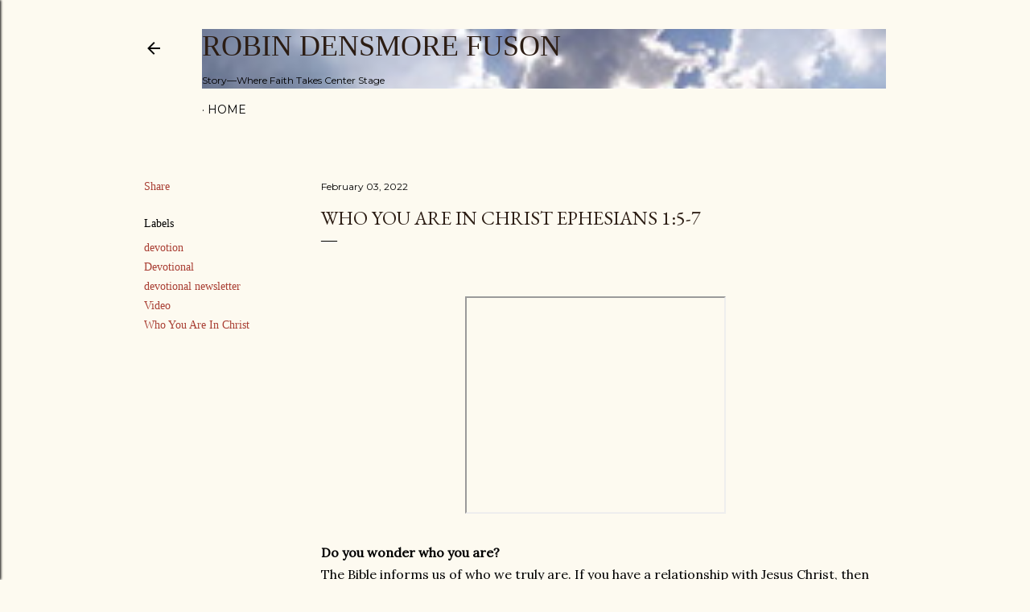

--- FILE ---
content_type: text/html; charset=UTF-8
request_url: https://www.robindensmorefuson.com/2022/02/who-you-are-in-christ-ephesians-15-7.html
body_size: 30956
content:
<!DOCTYPE html>
<html dir='ltr' lang='en'>
<head>
<meta content='width=device-width, initial-scale=1' name='viewport'/>
<title>Who You Are in Christ Ephesians 1:5-7</title>
<meta content='text/html; charset=UTF-8' http-equiv='Content-Type'/>
<!-- Chrome, Firefox OS and Opera -->
<meta content='#fdfaf0' name='theme-color'/>
<!-- Windows Phone -->
<meta content='#fdfaf0' name='msapplication-navbutton-color'/>
<meta content='blogger' name='generator'/>
<link href='https://www.robindensmorefuson.com/favicon.ico' rel='icon' type='image/x-icon'/>
<link href='http://www.robindensmorefuson.com/2022/02/who-you-are-in-christ-ephesians-15-7.html' rel='canonical'/>
<link rel="alternate" type="application/atom+xml" title="                       Robin Densmore Fuson - Atom" href="https://www.robindensmorefuson.com/feeds/posts/default" />
<link rel="alternate" type="application/rss+xml" title="                       Robin Densmore Fuson - RSS" href="https://www.robindensmorefuson.com/feeds/posts/default?alt=rss" />
<link rel="service.post" type="application/atom+xml" title="                       Robin Densmore Fuson - Atom" href="https://www.blogger.com/feeds/8153988598183398667/posts/default" />

<link rel="alternate" type="application/atom+xml" title="                       Robin Densmore Fuson - Atom" href="https://www.robindensmorefuson.com/feeds/9072039257822579302/comments/default" />
<!--Can't find substitution for tag [blog.ieCssRetrofitLinks]-->
<link href='https://i.ytimg.com/vi/_vYTvyHOfoQ/hqdefault.jpg' rel='image_src'/>
<meta content='http://www.robindensmorefuson.com/2022/02/who-you-are-in-christ-ephesians-15-7.html' property='og:url'/>
<meta content='Who You Are in Christ Ephesians 1:5-7' property='og:title'/>
<meta content='' property='og:description'/>
<meta content='https://lh3.googleusercontent.com/blogger_img_proxy/AEn0k_uACaRvh6ZpzZYAC-7Xl-dPcT0gPIfLw_8UaeOuXw0hwhreS41g1SuQkb2Lw8wJcX32vb8WyuMCzNU29iZVJ9IVo589Vagksp-emVX2rfVBmyGV=w1200-h630-n-k-no-nu' property='og:image'/>
<style type='text/css'>@font-face{font-family:'EB Garamond';font-style:normal;font-weight:400;font-display:swap;src:url(//fonts.gstatic.com/s/ebgaramond/v32/SlGDmQSNjdsmc35JDF1K5E55YMjF_7DPuGi-6_RkCY9_WamXgHlIbvw.woff2)format('woff2');unicode-range:U+0460-052F,U+1C80-1C8A,U+20B4,U+2DE0-2DFF,U+A640-A69F,U+FE2E-FE2F;}@font-face{font-family:'EB Garamond';font-style:normal;font-weight:400;font-display:swap;src:url(//fonts.gstatic.com/s/ebgaramond/v32/SlGDmQSNjdsmc35JDF1K5E55YMjF_7DPuGi-6_RkAI9_WamXgHlIbvw.woff2)format('woff2');unicode-range:U+0301,U+0400-045F,U+0490-0491,U+04B0-04B1,U+2116;}@font-face{font-family:'EB Garamond';font-style:normal;font-weight:400;font-display:swap;src:url(//fonts.gstatic.com/s/ebgaramond/v32/SlGDmQSNjdsmc35JDF1K5E55YMjF_7DPuGi-6_RkCI9_WamXgHlIbvw.woff2)format('woff2');unicode-range:U+1F00-1FFF;}@font-face{font-family:'EB Garamond';font-style:normal;font-weight:400;font-display:swap;src:url(//fonts.gstatic.com/s/ebgaramond/v32/SlGDmQSNjdsmc35JDF1K5E55YMjF_7DPuGi-6_RkB49_WamXgHlIbvw.woff2)format('woff2');unicode-range:U+0370-0377,U+037A-037F,U+0384-038A,U+038C,U+038E-03A1,U+03A3-03FF;}@font-face{font-family:'EB Garamond';font-style:normal;font-weight:400;font-display:swap;src:url(//fonts.gstatic.com/s/ebgaramond/v32/SlGDmQSNjdsmc35JDF1K5E55YMjF_7DPuGi-6_RkC49_WamXgHlIbvw.woff2)format('woff2');unicode-range:U+0102-0103,U+0110-0111,U+0128-0129,U+0168-0169,U+01A0-01A1,U+01AF-01B0,U+0300-0301,U+0303-0304,U+0308-0309,U+0323,U+0329,U+1EA0-1EF9,U+20AB;}@font-face{font-family:'EB Garamond';font-style:normal;font-weight:400;font-display:swap;src:url(//fonts.gstatic.com/s/ebgaramond/v32/SlGDmQSNjdsmc35JDF1K5E55YMjF_7DPuGi-6_RkCo9_WamXgHlIbvw.woff2)format('woff2');unicode-range:U+0100-02BA,U+02BD-02C5,U+02C7-02CC,U+02CE-02D7,U+02DD-02FF,U+0304,U+0308,U+0329,U+1D00-1DBF,U+1E00-1E9F,U+1EF2-1EFF,U+2020,U+20A0-20AB,U+20AD-20C0,U+2113,U+2C60-2C7F,U+A720-A7FF;}@font-face{font-family:'EB Garamond';font-style:normal;font-weight:400;font-display:swap;src:url(//fonts.gstatic.com/s/ebgaramond/v32/SlGDmQSNjdsmc35JDF1K5E55YMjF_7DPuGi-6_RkBI9_WamXgHlI.woff2)format('woff2');unicode-range:U+0000-00FF,U+0131,U+0152-0153,U+02BB-02BC,U+02C6,U+02DA,U+02DC,U+0304,U+0308,U+0329,U+2000-206F,U+20AC,U+2122,U+2191,U+2193,U+2212,U+2215,U+FEFF,U+FFFD;}@font-face{font-family:'Lora';font-style:normal;font-weight:400;font-display:swap;src:url(//fonts.gstatic.com/s/lora/v37/0QI6MX1D_JOuGQbT0gvTJPa787weuxJMkq18ndeYxZ2JTg.woff2)format('woff2');unicode-range:U+0460-052F,U+1C80-1C8A,U+20B4,U+2DE0-2DFF,U+A640-A69F,U+FE2E-FE2F;}@font-face{font-family:'Lora';font-style:normal;font-weight:400;font-display:swap;src:url(//fonts.gstatic.com/s/lora/v37/0QI6MX1D_JOuGQbT0gvTJPa787weuxJFkq18ndeYxZ2JTg.woff2)format('woff2');unicode-range:U+0301,U+0400-045F,U+0490-0491,U+04B0-04B1,U+2116;}@font-face{font-family:'Lora';font-style:normal;font-weight:400;font-display:swap;src:url(//fonts.gstatic.com/s/lora/v37/0QI6MX1D_JOuGQbT0gvTJPa787weuxI9kq18ndeYxZ2JTg.woff2)format('woff2');unicode-range:U+0302-0303,U+0305,U+0307-0308,U+0310,U+0312,U+0315,U+031A,U+0326-0327,U+032C,U+032F-0330,U+0332-0333,U+0338,U+033A,U+0346,U+034D,U+0391-03A1,U+03A3-03A9,U+03B1-03C9,U+03D1,U+03D5-03D6,U+03F0-03F1,U+03F4-03F5,U+2016-2017,U+2034-2038,U+203C,U+2040,U+2043,U+2047,U+2050,U+2057,U+205F,U+2070-2071,U+2074-208E,U+2090-209C,U+20D0-20DC,U+20E1,U+20E5-20EF,U+2100-2112,U+2114-2115,U+2117-2121,U+2123-214F,U+2190,U+2192,U+2194-21AE,U+21B0-21E5,U+21F1-21F2,U+21F4-2211,U+2213-2214,U+2216-22FF,U+2308-230B,U+2310,U+2319,U+231C-2321,U+2336-237A,U+237C,U+2395,U+239B-23B7,U+23D0,U+23DC-23E1,U+2474-2475,U+25AF,U+25B3,U+25B7,U+25BD,U+25C1,U+25CA,U+25CC,U+25FB,U+266D-266F,U+27C0-27FF,U+2900-2AFF,U+2B0E-2B11,U+2B30-2B4C,U+2BFE,U+3030,U+FF5B,U+FF5D,U+1D400-1D7FF,U+1EE00-1EEFF;}@font-face{font-family:'Lora';font-style:normal;font-weight:400;font-display:swap;src:url(//fonts.gstatic.com/s/lora/v37/0QI6MX1D_JOuGQbT0gvTJPa787weuxIvkq18ndeYxZ2JTg.woff2)format('woff2');unicode-range:U+0001-000C,U+000E-001F,U+007F-009F,U+20DD-20E0,U+20E2-20E4,U+2150-218F,U+2190,U+2192,U+2194-2199,U+21AF,U+21E6-21F0,U+21F3,U+2218-2219,U+2299,U+22C4-22C6,U+2300-243F,U+2440-244A,U+2460-24FF,U+25A0-27BF,U+2800-28FF,U+2921-2922,U+2981,U+29BF,U+29EB,U+2B00-2BFF,U+4DC0-4DFF,U+FFF9-FFFB,U+10140-1018E,U+10190-1019C,U+101A0,U+101D0-101FD,U+102E0-102FB,U+10E60-10E7E,U+1D2C0-1D2D3,U+1D2E0-1D37F,U+1F000-1F0FF,U+1F100-1F1AD,U+1F1E6-1F1FF,U+1F30D-1F30F,U+1F315,U+1F31C,U+1F31E,U+1F320-1F32C,U+1F336,U+1F378,U+1F37D,U+1F382,U+1F393-1F39F,U+1F3A7-1F3A8,U+1F3AC-1F3AF,U+1F3C2,U+1F3C4-1F3C6,U+1F3CA-1F3CE,U+1F3D4-1F3E0,U+1F3ED,U+1F3F1-1F3F3,U+1F3F5-1F3F7,U+1F408,U+1F415,U+1F41F,U+1F426,U+1F43F,U+1F441-1F442,U+1F444,U+1F446-1F449,U+1F44C-1F44E,U+1F453,U+1F46A,U+1F47D,U+1F4A3,U+1F4B0,U+1F4B3,U+1F4B9,U+1F4BB,U+1F4BF,U+1F4C8-1F4CB,U+1F4D6,U+1F4DA,U+1F4DF,U+1F4E3-1F4E6,U+1F4EA-1F4ED,U+1F4F7,U+1F4F9-1F4FB,U+1F4FD-1F4FE,U+1F503,U+1F507-1F50B,U+1F50D,U+1F512-1F513,U+1F53E-1F54A,U+1F54F-1F5FA,U+1F610,U+1F650-1F67F,U+1F687,U+1F68D,U+1F691,U+1F694,U+1F698,U+1F6AD,U+1F6B2,U+1F6B9-1F6BA,U+1F6BC,U+1F6C6-1F6CF,U+1F6D3-1F6D7,U+1F6E0-1F6EA,U+1F6F0-1F6F3,U+1F6F7-1F6FC,U+1F700-1F7FF,U+1F800-1F80B,U+1F810-1F847,U+1F850-1F859,U+1F860-1F887,U+1F890-1F8AD,U+1F8B0-1F8BB,U+1F8C0-1F8C1,U+1F900-1F90B,U+1F93B,U+1F946,U+1F984,U+1F996,U+1F9E9,U+1FA00-1FA6F,U+1FA70-1FA7C,U+1FA80-1FA89,U+1FA8F-1FAC6,U+1FACE-1FADC,U+1FADF-1FAE9,U+1FAF0-1FAF8,U+1FB00-1FBFF;}@font-face{font-family:'Lora';font-style:normal;font-weight:400;font-display:swap;src:url(//fonts.gstatic.com/s/lora/v37/0QI6MX1D_JOuGQbT0gvTJPa787weuxJOkq18ndeYxZ2JTg.woff2)format('woff2');unicode-range:U+0102-0103,U+0110-0111,U+0128-0129,U+0168-0169,U+01A0-01A1,U+01AF-01B0,U+0300-0301,U+0303-0304,U+0308-0309,U+0323,U+0329,U+1EA0-1EF9,U+20AB;}@font-face{font-family:'Lora';font-style:normal;font-weight:400;font-display:swap;src:url(//fonts.gstatic.com/s/lora/v37/0QI6MX1D_JOuGQbT0gvTJPa787weuxJPkq18ndeYxZ2JTg.woff2)format('woff2');unicode-range:U+0100-02BA,U+02BD-02C5,U+02C7-02CC,U+02CE-02D7,U+02DD-02FF,U+0304,U+0308,U+0329,U+1D00-1DBF,U+1E00-1E9F,U+1EF2-1EFF,U+2020,U+20A0-20AB,U+20AD-20C0,U+2113,U+2C60-2C7F,U+A720-A7FF;}@font-face{font-family:'Lora';font-style:normal;font-weight:400;font-display:swap;src:url(//fonts.gstatic.com/s/lora/v37/0QI6MX1D_JOuGQbT0gvTJPa787weuxJBkq18ndeYxZ0.woff2)format('woff2');unicode-range:U+0000-00FF,U+0131,U+0152-0153,U+02BB-02BC,U+02C6,U+02DA,U+02DC,U+0304,U+0308,U+0329,U+2000-206F,U+20AC,U+2122,U+2191,U+2193,U+2212,U+2215,U+FEFF,U+FFFD;}@font-face{font-family:'Montserrat';font-style:normal;font-weight:400;font-display:swap;src:url(//fonts.gstatic.com/s/montserrat/v31/JTUSjIg1_i6t8kCHKm459WRhyyTh89ZNpQ.woff2)format('woff2');unicode-range:U+0460-052F,U+1C80-1C8A,U+20B4,U+2DE0-2DFF,U+A640-A69F,U+FE2E-FE2F;}@font-face{font-family:'Montserrat';font-style:normal;font-weight:400;font-display:swap;src:url(//fonts.gstatic.com/s/montserrat/v31/JTUSjIg1_i6t8kCHKm459W1hyyTh89ZNpQ.woff2)format('woff2');unicode-range:U+0301,U+0400-045F,U+0490-0491,U+04B0-04B1,U+2116;}@font-face{font-family:'Montserrat';font-style:normal;font-weight:400;font-display:swap;src:url(//fonts.gstatic.com/s/montserrat/v31/JTUSjIg1_i6t8kCHKm459WZhyyTh89ZNpQ.woff2)format('woff2');unicode-range:U+0102-0103,U+0110-0111,U+0128-0129,U+0168-0169,U+01A0-01A1,U+01AF-01B0,U+0300-0301,U+0303-0304,U+0308-0309,U+0323,U+0329,U+1EA0-1EF9,U+20AB;}@font-face{font-family:'Montserrat';font-style:normal;font-weight:400;font-display:swap;src:url(//fonts.gstatic.com/s/montserrat/v31/JTUSjIg1_i6t8kCHKm459WdhyyTh89ZNpQ.woff2)format('woff2');unicode-range:U+0100-02BA,U+02BD-02C5,U+02C7-02CC,U+02CE-02D7,U+02DD-02FF,U+0304,U+0308,U+0329,U+1D00-1DBF,U+1E00-1E9F,U+1EF2-1EFF,U+2020,U+20A0-20AB,U+20AD-20C0,U+2113,U+2C60-2C7F,U+A720-A7FF;}@font-face{font-family:'Montserrat';font-style:normal;font-weight:400;font-display:swap;src:url(//fonts.gstatic.com/s/montserrat/v31/JTUSjIg1_i6t8kCHKm459WlhyyTh89Y.woff2)format('woff2');unicode-range:U+0000-00FF,U+0131,U+0152-0153,U+02BB-02BC,U+02C6,U+02DA,U+02DC,U+0304,U+0308,U+0329,U+2000-206F,U+20AC,U+2122,U+2191,U+2193,U+2212,U+2215,U+FEFF,U+FFFD;}@font-face{font-family:'Montserrat';font-style:normal;font-weight:700;font-display:swap;src:url(//fonts.gstatic.com/s/montserrat/v31/JTUSjIg1_i6t8kCHKm459WRhyyTh89ZNpQ.woff2)format('woff2');unicode-range:U+0460-052F,U+1C80-1C8A,U+20B4,U+2DE0-2DFF,U+A640-A69F,U+FE2E-FE2F;}@font-face{font-family:'Montserrat';font-style:normal;font-weight:700;font-display:swap;src:url(//fonts.gstatic.com/s/montserrat/v31/JTUSjIg1_i6t8kCHKm459W1hyyTh89ZNpQ.woff2)format('woff2');unicode-range:U+0301,U+0400-045F,U+0490-0491,U+04B0-04B1,U+2116;}@font-face{font-family:'Montserrat';font-style:normal;font-weight:700;font-display:swap;src:url(//fonts.gstatic.com/s/montserrat/v31/JTUSjIg1_i6t8kCHKm459WZhyyTh89ZNpQ.woff2)format('woff2');unicode-range:U+0102-0103,U+0110-0111,U+0128-0129,U+0168-0169,U+01A0-01A1,U+01AF-01B0,U+0300-0301,U+0303-0304,U+0308-0309,U+0323,U+0329,U+1EA0-1EF9,U+20AB;}@font-face{font-family:'Montserrat';font-style:normal;font-weight:700;font-display:swap;src:url(//fonts.gstatic.com/s/montserrat/v31/JTUSjIg1_i6t8kCHKm459WdhyyTh89ZNpQ.woff2)format('woff2');unicode-range:U+0100-02BA,U+02BD-02C5,U+02C7-02CC,U+02CE-02D7,U+02DD-02FF,U+0304,U+0308,U+0329,U+1D00-1DBF,U+1E00-1E9F,U+1EF2-1EFF,U+2020,U+20A0-20AB,U+20AD-20C0,U+2113,U+2C60-2C7F,U+A720-A7FF;}@font-face{font-family:'Montserrat';font-style:normal;font-weight:700;font-display:swap;src:url(//fonts.gstatic.com/s/montserrat/v31/JTUSjIg1_i6t8kCHKm459WlhyyTh89Y.woff2)format('woff2');unicode-range:U+0000-00FF,U+0131,U+0152-0153,U+02BB-02BC,U+02C6,U+02DA,U+02DC,U+0304,U+0308,U+0329,U+2000-206F,U+20AC,U+2122,U+2191,U+2193,U+2212,U+2215,U+FEFF,U+FFFD;}</style>
<style id='page-skin-1' type='text/css'><!--
/*! normalize.css v3.0.1 | MIT License | git.io/normalize */html{font-family:sans-serif;-ms-text-size-adjust:100%;-webkit-text-size-adjust:100%}body{margin:0}article,aside,details,figcaption,figure,footer,header,hgroup,main,nav,section,summary{display:block}audio,canvas,progress,video{display:inline-block;vertical-align:baseline}audio:not([controls]){display:none;height:0}[hidden],template{display:none}a{background:transparent}a:active,a:hover{outline:0}abbr[title]{border-bottom:1px dotted}b,strong{font-weight:bold}dfn{font-style:italic}h1{font-size:2em;margin:.67em 0}mark{background:#ff0;color:#000}small{font-size:80%}sub,sup{font-size:75%;line-height:0;position:relative;vertical-align:baseline}sup{top:-0.5em}sub{bottom:-0.25em}img{border:0}svg:not(:root){overflow:hidden}figure{margin:1em 40px}hr{-moz-box-sizing:content-box;box-sizing:content-box;height:0}pre{overflow:auto}code,kbd,pre,samp{font-family:monospace,monospace;font-size:1em}button,input,optgroup,select,textarea{color:inherit;font:inherit;margin:0}button{overflow:visible}button,select{text-transform:none}button,html input[type="button"],input[type="reset"],input[type="submit"]{-webkit-appearance:button;cursor:pointer}button[disabled],html input[disabled]{cursor:default}button::-moz-focus-inner,input::-moz-focus-inner{border:0;padding:0}input{line-height:normal}input[type="checkbox"],input[type="radio"]{box-sizing:border-box;padding:0}input[type="number"]::-webkit-inner-spin-button,input[type="number"]::-webkit-outer-spin-button{height:auto}input[type="search"]{-webkit-appearance:textfield;-moz-box-sizing:content-box;-webkit-box-sizing:content-box;box-sizing:content-box}input[type="search"]::-webkit-search-cancel-button,input[type="search"]::-webkit-search-decoration{-webkit-appearance:none}fieldset{border:1px solid #c0c0c0;margin:0 2px;padding:.35em .625em .75em}legend{border:0;padding:0}textarea{overflow:auto}optgroup{font-weight:bold}table{border-collapse:collapse;border-spacing:0}td,th{padding:0}
/*!************************************************
* Blogger Template Style
* Name: Soho
**************************************************/
body{
overflow-wrap:break-word;
word-break:break-word;
word-wrap:break-word
}
.hidden{
display:none
}
.invisible{
visibility:hidden
}
.container::after,.float-container::after{
clear:both;
content:"";
display:table
}
.clearboth{
clear:both
}
#comments .comment .comment-actions,.subscribe-popup .FollowByEmail .follow-by-email-submit{
background:0 0;
border:0;
box-shadow:none;
color:#a93e33;
cursor:pointer;
font-size:14px;
font-weight:700;
outline:0;
text-decoration:none;
text-transform:uppercase;
width:auto
}
.dim-overlay{
background-color:rgba(0,0,0,.54);
height:100vh;
left:0;
position:fixed;
top:0;
width:100%
}
#sharing-dim-overlay{
background-color:transparent
}
input::-ms-clear{
display:none
}
.blogger-logo,.svg-icon-24.blogger-logo{
fill:#ff9800;
opacity:1
}
.loading-spinner-large{
-webkit-animation:mspin-rotate 1.568s infinite linear;
animation:mspin-rotate 1.568s infinite linear;
height:48px;
overflow:hidden;
position:absolute;
width:48px;
z-index:200
}
.loading-spinner-large>div{
-webkit-animation:mspin-revrot 5332ms infinite steps(4);
animation:mspin-revrot 5332ms infinite steps(4)
}
.loading-spinner-large>div>div{
-webkit-animation:mspin-singlecolor-large-film 1333ms infinite steps(81);
animation:mspin-singlecolor-large-film 1333ms infinite steps(81);
background-size:100%;
height:48px;
width:3888px
}
.mspin-black-large>div>div,.mspin-grey_54-large>div>div{
background-image:url(https://www.blogblog.com/indie/mspin_black_large.svg)
}
.mspin-white-large>div>div{
background-image:url(https://www.blogblog.com/indie/mspin_white_large.svg)
}
.mspin-grey_54-large{
opacity:.54
}
@-webkit-keyframes mspin-singlecolor-large-film{
from{
-webkit-transform:translateX(0);
transform:translateX(0)
}
to{
-webkit-transform:translateX(-3888px);
transform:translateX(-3888px)
}
}
@keyframes mspin-singlecolor-large-film{
from{
-webkit-transform:translateX(0);
transform:translateX(0)
}
to{
-webkit-transform:translateX(-3888px);
transform:translateX(-3888px)
}
}
@-webkit-keyframes mspin-rotate{
from{
-webkit-transform:rotate(0);
transform:rotate(0)
}
to{
-webkit-transform:rotate(360deg);
transform:rotate(360deg)
}
}
@keyframes mspin-rotate{
from{
-webkit-transform:rotate(0);
transform:rotate(0)
}
to{
-webkit-transform:rotate(360deg);
transform:rotate(360deg)
}
}
@-webkit-keyframes mspin-revrot{
from{
-webkit-transform:rotate(0);
transform:rotate(0)
}
to{
-webkit-transform:rotate(-360deg);
transform:rotate(-360deg)
}
}
@keyframes mspin-revrot{
from{
-webkit-transform:rotate(0);
transform:rotate(0)
}
to{
-webkit-transform:rotate(-360deg);
transform:rotate(-360deg)
}
}
.skip-navigation{
background-color:#fff;
box-sizing:border-box;
color:#000;
display:block;
height:0;
left:0;
line-height:50px;
overflow:hidden;
padding-top:0;
position:fixed;
text-align:center;
top:0;
-webkit-transition:box-shadow .3s,height .3s,padding-top .3s;
transition:box-shadow .3s,height .3s,padding-top .3s;
width:100%;
z-index:900
}
.skip-navigation:focus{
box-shadow:0 4px 5px 0 rgba(0,0,0,.14),0 1px 10px 0 rgba(0,0,0,.12),0 2px 4px -1px rgba(0,0,0,.2);
height:50px
}
#main{
outline:0
}
.main-heading{
position:absolute;
clip:rect(1px,1px,1px,1px);
padding:0;
border:0;
height:1px;
width:1px;
overflow:hidden
}
.Attribution{
margin-top:1em;
text-align:center
}
.Attribution .blogger img,.Attribution .blogger svg{
vertical-align:bottom
}
.Attribution .blogger img{
margin-right:.5em
}
.Attribution div{
line-height:24px;
margin-top:.5em
}
.Attribution .copyright,.Attribution .image-attribution{
font-size:.7em;
margin-top:1.5em
}
.BLOG_mobile_video_class{
display:none
}
.bg-photo{
background-attachment:scroll!important
}
body .CSS_LIGHTBOX{
z-index:900
}
.extendable .show-less,.extendable .show-more{
border-color:#a93e33;
color:#a93e33;
margin-top:8px
}
.extendable .show-less.hidden,.extendable .show-more.hidden{
display:none
}
.inline-ad{
display:none;
max-width:100%;
overflow:hidden
}
.adsbygoogle{
display:block
}
#cookieChoiceInfo{
bottom:0;
top:auto
}
iframe.b-hbp-video{
border:0
}
.post-body img{
max-width:100%
}
.post-body iframe{
max-width:100%
}
.post-body a[imageanchor="1"]{
display:inline-block
}
.byline{
margin-right:1em
}
.byline:last-child{
margin-right:0
}
.link-copied-dialog{
max-width:520px;
outline:0
}
.link-copied-dialog .modal-dialog-buttons{
margin-top:8px
}
.link-copied-dialog .goog-buttonset-default{
background:0 0;
border:0
}
.link-copied-dialog .goog-buttonset-default:focus{
outline:0
}
.paging-control-container{
margin-bottom:16px
}
.paging-control-container .paging-control{
display:inline-block
}
.paging-control-container .comment-range-text::after,.paging-control-container .paging-control{
color:#a93e33
}
.paging-control-container .comment-range-text,.paging-control-container .paging-control{
margin-right:8px
}
.paging-control-container .comment-range-text::after,.paging-control-container .paging-control::after{
content:"\b7";
cursor:default;
padding-left:8px;
pointer-events:none
}
.paging-control-container .comment-range-text:last-child::after,.paging-control-container .paging-control:last-child::after{
content:none
}
.byline.reactions iframe{
height:20px
}
.b-notification{
color:#000;
background-color:#fff;
border-bottom:solid 1px #000;
box-sizing:border-box;
padding:16px 32px;
text-align:center
}
.b-notification.visible{
-webkit-transition:margin-top .3s cubic-bezier(.4,0,.2,1);
transition:margin-top .3s cubic-bezier(.4,0,.2,1)
}
.b-notification.invisible{
position:absolute
}
.b-notification-close{
position:absolute;
right:8px;
top:8px
}
.no-posts-message{
line-height:40px;
text-align:center
}
@media screen and (max-width:1162px){
body.item-view .post-body a[imageanchor="1"][style*="float: left;"],body.item-view .post-body a[imageanchor="1"][style*="float: right;"]{
float:none!important;
clear:none!important
}
body.item-view .post-body a[imageanchor="1"] img{
display:block;
height:auto;
margin:0 auto
}
body.item-view .post-body>.separator:first-child>a[imageanchor="1"]:first-child{
margin-top:20px
}
.post-body a[imageanchor]{
display:block
}
body.item-view .post-body a[imageanchor="1"]{
margin-left:0!important;
margin-right:0!important
}
body.item-view .post-body a[imageanchor="1"]+a[imageanchor="1"]{
margin-top:16px
}
}
.item-control{
display:none
}
#comments{
border-top:1px dashed rgba(0,0,0,.54);
margin-top:20px;
padding:20px
}
#comments .comment-thread ol{
margin:0;
padding-left:0;
padding-left:0
}
#comments .comment .comment-replybox-single,#comments .comment-thread .comment-replies{
margin-left:60px
}
#comments .comment-thread .thread-count{
display:none
}
#comments .comment{
list-style-type:none;
padding:0 0 30px;
position:relative
}
#comments .comment .comment{
padding-bottom:8px
}
.comment .avatar-image-container{
position:absolute
}
.comment .avatar-image-container img{
border-radius:50%
}
.avatar-image-container svg,.comment .avatar-image-container .avatar-icon{
border-radius:50%;
border:solid 1px #000000;
box-sizing:border-box;
fill:#000000;
height:35px;
margin:0;
padding:7px;
width:35px
}
.comment .comment-block{
margin-top:10px;
margin-left:60px;
padding-bottom:0
}
#comments .comment-author-header-wrapper{
margin-left:40px
}
#comments .comment .thread-expanded .comment-block{
padding-bottom:20px
}
#comments .comment .comment-header .user,#comments .comment .comment-header .user a{
color:#000000;
font-style:normal;
font-weight:700
}
#comments .comment .comment-actions{
bottom:0;
margin-bottom:15px;
position:absolute
}
#comments .comment .comment-actions>*{
margin-right:8px
}
#comments .comment .comment-header .datetime{
bottom:0;
color:#000000;
display:inline-block;
font-size:13px;
font-style:italic;
margin-left:8px
}
#comments .comment .comment-footer .comment-timestamp a,#comments .comment .comment-header .datetime a{
color:#000000
}
#comments .comment .comment-content,.comment .comment-body{
margin-top:12px;
word-break:break-word
}
.comment-body{
margin-bottom:12px
}
#comments.embed[data-num-comments="0"]{
border:0;
margin-top:0;
padding-top:0
}
#comments.embed[data-num-comments="0"] #comment-post-message,#comments.embed[data-num-comments="0"] div.comment-form>p,#comments.embed[data-num-comments="0"] p.comment-footer{
display:none
}
#comment-editor-src{
display:none
}
.comments .comments-content .loadmore.loaded{
max-height:0;
opacity:0;
overflow:hidden
}
.extendable .remaining-items{
height:0;
overflow:hidden;
-webkit-transition:height .3s cubic-bezier(.4,0,.2,1);
transition:height .3s cubic-bezier(.4,0,.2,1)
}
.extendable .remaining-items.expanded{
height:auto
}
.svg-icon-24,.svg-icon-24-button{
cursor:pointer;
height:24px;
width:24px;
min-width:24px
}
.touch-icon{
margin:-12px;
padding:12px
}
.touch-icon:active,.touch-icon:focus{
background-color:rgba(153,153,153,.4);
border-radius:50%
}
svg:not(:root).touch-icon{
overflow:visible
}
html[dir=rtl] .rtl-reversible-icon{
-webkit-transform:scaleX(-1);
-ms-transform:scaleX(-1);
transform:scaleX(-1)
}
.svg-icon-24-button,.touch-icon-button{
background:0 0;
border:0;
margin:0;
outline:0;
padding:0
}
.touch-icon-button .touch-icon:active,.touch-icon-button .touch-icon:focus{
background-color:transparent
}
.touch-icon-button:active .touch-icon,.touch-icon-button:focus .touch-icon{
background-color:rgba(153,153,153,.4);
border-radius:50%
}
.Profile .default-avatar-wrapper .avatar-icon{
border-radius:50%;
border:solid 1px #000000;
box-sizing:border-box;
fill:#000000;
margin:0
}
.Profile .individual .default-avatar-wrapper .avatar-icon{
padding:25px
}
.Profile .individual .avatar-icon,.Profile .individual .profile-img{
height:120px;
width:120px
}
.Profile .team .default-avatar-wrapper .avatar-icon{
padding:8px
}
.Profile .team .avatar-icon,.Profile .team .default-avatar-wrapper,.Profile .team .profile-img{
height:40px;
width:40px
}
.snippet-container{
margin:0;
position:relative;
overflow:hidden
}
.snippet-fade{
bottom:0;
box-sizing:border-box;
position:absolute;
width:96px
}
.snippet-fade{
right:0
}
.snippet-fade:after{
content:"\2026"
}
.snippet-fade:after{
float:right
}
.centered-top-container.sticky{
left:0;
position:fixed;
right:0;
top:0;
width:auto;
z-index:50;
-webkit-transition-property:opacity,-webkit-transform;
transition-property:opacity,-webkit-transform;
transition-property:transform,opacity;
transition-property:transform,opacity,-webkit-transform;
-webkit-transition-duration:.2s;
transition-duration:.2s;
-webkit-transition-timing-function:cubic-bezier(.4,0,.2,1);
transition-timing-function:cubic-bezier(.4,0,.2,1)
}
.centered-top-placeholder{
display:none
}
.collapsed-header .centered-top-placeholder{
display:block
}
.centered-top-container .Header .replaced h1,.centered-top-placeholder .Header .replaced h1{
display:none
}
.centered-top-container.sticky .Header .replaced h1{
display:block
}
.centered-top-container.sticky .Header .header-widget{
background:0 0
}
.centered-top-container.sticky .Header .header-image-wrapper{
display:none
}
.centered-top-container img,.centered-top-placeholder img{
max-width:100%
}
.collapsible{
-webkit-transition:height .3s cubic-bezier(.4,0,.2,1);
transition:height .3s cubic-bezier(.4,0,.2,1)
}
.collapsible,.collapsible>summary{
display:block;
overflow:hidden
}
.collapsible>:not(summary){
display:none
}
.collapsible[open]>:not(summary){
display:block
}
.collapsible:focus,.collapsible>summary:focus{
outline:0
}
.collapsible>summary{
cursor:pointer;
display:block;
padding:0
}
.collapsible:focus>summary,.collapsible>summary:focus{
background-color:transparent
}
.collapsible>summary::-webkit-details-marker{
display:none
}
.collapsible-title{
-webkit-box-align:center;
-webkit-align-items:center;
-ms-flex-align:center;
align-items:center;
display:-webkit-box;
display:-webkit-flex;
display:-ms-flexbox;
display:flex
}
.collapsible-title .title{
-webkit-box-flex:1;
-webkit-flex:1 1 auto;
-ms-flex:1 1 auto;
flex:1 1 auto;
-webkit-box-ordinal-group:1;
-webkit-order:0;
-ms-flex-order:0;
order:0;
overflow:hidden;
text-overflow:ellipsis;
white-space:nowrap
}
.collapsible-title .chevron-down,.collapsible[open] .collapsible-title .chevron-up{
display:block
}
.collapsible-title .chevron-up,.collapsible[open] .collapsible-title .chevron-down{
display:none
}
.flat-button{
cursor:pointer;
display:inline-block;
font-weight:700;
text-transform:uppercase;
border-radius:2px;
padding:8px;
margin:-8px
}
.flat-icon-button{
background:0 0;
border:0;
margin:0;
outline:0;
padding:0;
margin:-12px;
padding:12px;
cursor:pointer;
box-sizing:content-box;
display:inline-block;
line-height:0
}
.flat-icon-button,.flat-icon-button .splash-wrapper{
border-radius:50%
}
.flat-icon-button .splash.animate{
-webkit-animation-duration:.3s;
animation-duration:.3s
}
.overflowable-container{
max-height:28px;
overflow:hidden;
position:relative
}
.overflow-button{
cursor:pointer
}
#overflowable-dim-overlay{
background:0 0
}
.overflow-popup{
box-shadow:0 2px 2px 0 rgba(0,0,0,.14),0 3px 1px -2px rgba(0,0,0,.2),0 1px 5px 0 rgba(0,0,0,.12);
background-color:#fdfaf0;
left:0;
max-width:calc(100% - 32px);
position:absolute;
top:0;
visibility:hidden;
z-index:101
}
.overflow-popup ul{
list-style:none
}
.overflow-popup .tabs li,.overflow-popup li{
display:block;
height:auto
}
.overflow-popup .tabs li{
padding-left:0;
padding-right:0
}
.overflow-button.hidden,.overflow-popup .tabs li.hidden,.overflow-popup li.hidden{
display:none
}
.search{
display:-webkit-box;
display:-webkit-flex;
display:-ms-flexbox;
display:flex;
line-height:24px;
width:24px
}
.search.focused{
width:100%
}
.search.focused .section{
width:100%
}
.search form{
z-index:101
}
.search h3{
display:none
}
.search form{
display:-webkit-box;
display:-webkit-flex;
display:-ms-flexbox;
display:flex;
-webkit-box-flex:1;
-webkit-flex:1 0 0;
-ms-flex:1 0 0px;
flex:1 0 0;
border-bottom:solid 1px transparent;
padding-bottom:8px
}
.search form>*{
display:none
}
.search.focused form>*{
display:block
}
.search .search-input label{
display:none
}
.centered-top-placeholder.cloned .search form{
z-index:30
}
.search.focused form{
border-color:#000000;
position:relative;
width:auto
}
.collapsed-header .centered-top-container .search.focused form{
border-bottom-color:transparent
}
.search-expand{
-webkit-box-flex:0;
-webkit-flex:0 0 auto;
-ms-flex:0 0 auto;
flex:0 0 auto
}
.search-expand-text{
display:none
}
.search-close{
display:inline;
vertical-align:middle
}
.search-input{
-webkit-box-flex:1;
-webkit-flex:1 0 1px;
-ms-flex:1 0 1px;
flex:1 0 1px
}
.search-input input{
background:0 0;
border:0;
box-sizing:border-box;
color:#000000;
display:inline-block;
outline:0;
width:calc(100% - 48px)
}
.search-input input.no-cursor{
color:transparent;
text-shadow:0 0 0 #000000
}
.collapsed-header .centered-top-container .search-action,.collapsed-header .centered-top-container .search-input input{
color:#000000
}
.collapsed-header .centered-top-container .search-input input.no-cursor{
color:transparent;
text-shadow:0 0 0 #000000
}
.collapsed-header .centered-top-container .search-input input.no-cursor:focus,.search-input input.no-cursor:focus{
outline:0
}
.search-focused>*{
visibility:hidden
}
.search-focused .search,.search-focused .search-icon{
visibility:visible
}
.search.focused .search-action{
display:block
}
.search.focused .search-action:disabled{
opacity:.3
}
.widget.Sharing .sharing-button{
display:none
}
.widget.Sharing .sharing-buttons li{
padding:0
}
.widget.Sharing .sharing-buttons li span{
display:none
}
.post-share-buttons{
position:relative
}
.centered-bottom .share-buttons .svg-icon-24,.share-buttons .svg-icon-24{
fill:#000000
}
.sharing-open.touch-icon-button:active .touch-icon,.sharing-open.touch-icon-button:focus .touch-icon{
background-color:transparent
}
.share-buttons{
background-color:#fdfaf0;
border-radius:2px;
box-shadow:0 2px 2px 0 rgba(0,0,0,.14),0 3px 1px -2px rgba(0,0,0,.2),0 1px 5px 0 rgba(0,0,0,.12);
color:#000000;
list-style:none;
margin:0;
padding:8px 0;
position:absolute;
top:-11px;
min-width:200px;
z-index:101
}
.share-buttons.hidden{
display:none
}
.sharing-button{
background:0 0;
border:0;
margin:0;
outline:0;
padding:0;
cursor:pointer
}
.share-buttons li{
margin:0;
height:48px
}
.share-buttons li:last-child{
margin-bottom:0
}
.share-buttons li .sharing-platform-button{
box-sizing:border-box;
cursor:pointer;
display:block;
height:100%;
margin-bottom:0;
padding:0 16px;
position:relative;
width:100%
}
.share-buttons li .sharing-platform-button:focus,.share-buttons li .sharing-platform-button:hover{
background-color:rgba(128,128,128,.1);
outline:0
}
.share-buttons li svg[class*=" sharing-"],.share-buttons li svg[class^=sharing-]{
position:absolute;
top:10px
}
.share-buttons li span.sharing-platform-button{
position:relative;
top:0
}
.share-buttons li .platform-sharing-text{
display:block;
font-size:16px;
line-height:48px;
white-space:nowrap
}
.share-buttons li .platform-sharing-text{
margin-left:56px
}
.sidebar-container{
background-color:#f7f7f7;
max-width:438px;
overflow-y:auto;
-webkit-transition-property:-webkit-transform;
transition-property:-webkit-transform;
transition-property:transform;
transition-property:transform,-webkit-transform;
-webkit-transition-duration:.3s;
transition-duration:.3s;
-webkit-transition-timing-function:cubic-bezier(0,0,.2,1);
transition-timing-function:cubic-bezier(0,0,.2,1);
width:438px;
z-index:101;
-webkit-overflow-scrolling:touch
}
.sidebar-container .navigation{
line-height:0;
padding:16px
}
.sidebar-container .sidebar-back{
cursor:pointer
}
.sidebar-container .widget{
background:0 0;
margin:0 16px;
padding:16px 0
}
.sidebar-container .widget .title{
color:#000000;
margin:0
}
.sidebar-container .widget ul{
list-style:none;
margin:0;
padding:0
}
.sidebar-container .widget ul ul{
margin-left:1em
}
.sidebar-container .widget li{
font-size:16px;
line-height:normal
}
.sidebar-container .widget+.widget{
border-top:1px dashed #000000
}
.BlogArchive li{
margin:16px 0
}
.BlogArchive li:last-child{
margin-bottom:0
}
.Label li a{
display:inline-block
}
.BlogArchive .post-count,.Label .label-count{
float:right;
margin-left:.25em
}
.BlogArchive .post-count::before,.Label .label-count::before{
content:"("
}
.BlogArchive .post-count::after,.Label .label-count::after{
content:")"
}
.widget.Translate .skiptranslate>div{
display:block!important
}
.widget.Profile .profile-link{
display:-webkit-box;
display:-webkit-flex;
display:-ms-flexbox;
display:flex
}
.widget.Profile .team-member .default-avatar-wrapper,.widget.Profile .team-member .profile-img{
-webkit-box-flex:0;
-webkit-flex:0 0 auto;
-ms-flex:0 0 auto;
flex:0 0 auto;
margin-right:1em
}
.widget.Profile .individual .profile-link{
-webkit-box-orient:vertical;
-webkit-box-direction:normal;
-webkit-flex-direction:column;
-ms-flex-direction:column;
flex-direction:column
}
.widget.Profile .team .profile-link .profile-name{
-webkit-align-self:center;
-ms-flex-item-align:center;
align-self:center;
display:block;
-webkit-box-flex:1;
-webkit-flex:1 1 auto;
-ms-flex:1 1 auto;
flex:1 1 auto
}
.dim-overlay{
background-color:rgba(0,0,0,.54);
z-index:100
}
body.sidebar-visible{
overflow-y:hidden
}
@media screen and (max-width:1653px){
.sidebar-container{
bottom:0;
position:fixed;
top:0;
left:0;
right:auto
}
.sidebar-container.sidebar-invisible{
-webkit-transition-timing-function:cubic-bezier(.4,0,.6,1);
transition-timing-function:cubic-bezier(.4,0,.6,1)
}
html[dir=ltr] .sidebar-container.sidebar-invisible{
-webkit-transform:translateX(-438px);
-ms-transform:translateX(-438px);
transform:translateX(-438px)
}
html[dir=rtl] .sidebar-container.sidebar-invisible{
-webkit-transform:translateX(438px);
-ms-transform:translateX(438px);
transform:translateX(438px)
}
}
@media screen and (min-width:1654px){
.sidebar-container{
position:absolute;
top:0;
left:0;
right:auto
}
.sidebar-container .navigation{
display:none
}
}
.dialog{
box-shadow:0 2px 2px 0 rgba(0,0,0,.14),0 3px 1px -2px rgba(0,0,0,.2),0 1px 5px 0 rgba(0,0,0,.12);
background:#fdfaf0;
box-sizing:border-box;
color:#000000;
padding:30px;
position:fixed;
text-align:center;
width:calc(100% - 24px);
z-index:101
}
.dialog input[type=email],.dialog input[type=text]{
background-color:transparent;
border:0;
border-bottom:solid 1px rgba(0,0,0,.12);
color:#000000;
display:block;
font-family:'Times New Roman', Times, FreeSerif, serif;
font-size:16px;
line-height:24px;
margin:auto;
padding-bottom:7px;
outline:0;
text-align:center;
width:100%
}
.dialog input[type=email]::-webkit-input-placeholder,.dialog input[type=text]::-webkit-input-placeholder{
color:#000000
}
.dialog input[type=email]::-moz-placeholder,.dialog input[type=text]::-moz-placeholder{
color:#000000
}
.dialog input[type=email]:-ms-input-placeholder,.dialog input[type=text]:-ms-input-placeholder{
color:#000000
}
.dialog input[type=email]::-ms-input-placeholder,.dialog input[type=text]::-ms-input-placeholder{
color:#000000
}
.dialog input[type=email]::placeholder,.dialog input[type=text]::placeholder{
color:#000000
}
.dialog input[type=email]:focus,.dialog input[type=text]:focus{
border-bottom:solid 2px #a93e33;
padding-bottom:6px
}
.dialog input.no-cursor{
color:transparent;
text-shadow:0 0 0 #000000
}
.dialog input.no-cursor:focus{
outline:0
}
.dialog input.no-cursor:focus{
outline:0
}
.dialog input[type=submit]{
font-family:'Times New Roman', Times, FreeSerif, serif
}
.dialog .goog-buttonset-default{
color:#a93e33
}
.subscribe-popup{
max-width:364px
}
.subscribe-popup h3{
color:#2c1d14;
font-size:1.8em;
margin-top:0
}
.subscribe-popup .FollowByEmail h3{
display:none
}
.subscribe-popup .FollowByEmail .follow-by-email-submit{
color:#a93e33;
display:inline-block;
margin:0 auto;
margin-top:24px;
width:auto;
white-space:normal
}
.subscribe-popup .FollowByEmail .follow-by-email-submit:disabled{
cursor:default;
opacity:.3
}
@media (max-width:800px){
.blog-name div.widget.Subscribe{
margin-bottom:16px
}
body.item-view .blog-name div.widget.Subscribe{
margin:8px auto 16px auto;
width:100%
}
}
body#layout .bg-photo,body#layout .bg-photo-overlay{
display:none
}
body#layout .page_body{
padding:0;
position:relative;
top:0
}
body#layout .page{
display:inline-block;
left:inherit;
position:relative;
vertical-align:top;
width:540px
}
body#layout .centered{
max-width:954px
}
body#layout .navigation{
display:none
}
body#layout .sidebar-container{
display:inline-block;
width:40%
}
body#layout .hamburger-menu,body#layout .search{
display:none
}
body{
background-color:#fdfaf0;
color:#000000;
font:normal bold 20px 'Times New Roman', Times, FreeSerif, serif;
height:100%;
margin:0;
min-height:100vh
}
h1,h2,h3,h4,h5,h6{
font-weight:400
}
a{
color:#a93e33;
text-decoration:none
}
.dim-overlay{
z-index:100
}
body.sidebar-visible .page_body{
overflow-y:scroll
}
.widget .title{
color:#000000;
font:normal 400 12px 'Times New Roman', Times, FreeSerif, serif
}
.extendable .show-less,.extendable .show-more{
color:#a93e33;
font:normal 400 12px 'Times New Roman', Times, FreeSerif, serif;
margin:12px -8px 0 -8px;
text-transform:uppercase
}
.footer .widget,.main .widget{
margin:50px 0
}
.main .widget .title{
text-transform:uppercase
}
.inline-ad{
display:block;
margin-top:50px
}
.adsbygoogle{
text-align:center
}
.page_body{
display:-webkit-box;
display:-webkit-flex;
display:-ms-flexbox;
display:flex;
-webkit-box-orient:vertical;
-webkit-box-direction:normal;
-webkit-flex-direction:column;
-ms-flex-direction:column;
flex-direction:column;
min-height:100vh;
position:relative;
z-index:20
}
.page_body>*{
-webkit-box-flex:0;
-webkit-flex:0 0 auto;
-ms-flex:0 0 auto;
flex:0 0 auto
}
.page_body>#footer{
margin-top:auto
}
.centered-bottom,.centered-top{
margin:0 32px;
max-width:100%
}
.centered-top{
padding-bottom:12px;
padding-top:12px
}
.sticky .centered-top{
padding-bottom:0;
padding-top:0
}
.centered-top-container,.centered-top-placeholder{
background:#fdfaf0
}
.centered-top{
display:-webkit-box;
display:-webkit-flex;
display:-ms-flexbox;
display:flex;
-webkit-flex-wrap:wrap;
-ms-flex-wrap:wrap;
flex-wrap:wrap;
-webkit-box-pack:justify;
-webkit-justify-content:space-between;
-ms-flex-pack:justify;
justify-content:space-between;
position:relative
}
.sticky .centered-top{
-webkit-flex-wrap:nowrap;
-ms-flex-wrap:nowrap;
flex-wrap:nowrap
}
.centered-top-container .svg-icon-24,.centered-top-placeholder .svg-icon-24{
fill:#000000
}
.back-button-container,.hamburger-menu-container{
-webkit-box-flex:0;
-webkit-flex:0 0 auto;
-ms-flex:0 0 auto;
flex:0 0 auto;
height:48px;
-webkit-box-ordinal-group:2;
-webkit-order:1;
-ms-flex-order:1;
order:1
}
.sticky .back-button-container,.sticky .hamburger-menu-container{
-webkit-box-ordinal-group:2;
-webkit-order:1;
-ms-flex-order:1;
order:1
}
.back-button,.hamburger-menu,.search-expand-icon{
cursor:pointer;
margin-top:0
}
.search{
-webkit-box-align:start;
-webkit-align-items:flex-start;
-ms-flex-align:start;
align-items:flex-start;
-webkit-box-flex:0;
-webkit-flex:0 0 auto;
-ms-flex:0 0 auto;
flex:0 0 auto;
height:48px;
margin-left:24px;
-webkit-box-ordinal-group:4;
-webkit-order:3;
-ms-flex-order:3;
order:3
}
.search,.search.focused{
width:auto
}
.search.focused{
position:static
}
.sticky .search{
display:none;
-webkit-box-ordinal-group:5;
-webkit-order:4;
-ms-flex-order:4;
order:4
}
.search .section{
right:0;
margin-top:12px;
position:absolute;
top:12px;
width:0
}
.sticky .search .section{
top:0
}
.search-expand{
background:0 0;
border:0;
margin:0;
outline:0;
padding:0;
color:#a93e33;
cursor:pointer;
-webkit-box-flex:0;
-webkit-flex:0 0 auto;
-ms-flex:0 0 auto;
flex:0 0 auto;
font:normal 400 12px 'Times New Roman', Times, FreeSerif, serif;
text-transform:uppercase;
word-break:normal
}
.search.focused .search-expand{
visibility:hidden
}
.search .dim-overlay{
background:0 0
}
.search.focused .section{
max-width:400px
}
.search.focused form{
border-color:#000000;
height:24px
}
.search.focused .search-input{
display:-webkit-box;
display:-webkit-flex;
display:-ms-flexbox;
display:flex;
-webkit-box-flex:1;
-webkit-flex:1 1 auto;
-ms-flex:1 1 auto;
flex:1 1 auto
}
.search-input input{
-webkit-box-flex:1;
-webkit-flex:1 1 auto;
-ms-flex:1 1 auto;
flex:1 1 auto;
font:normal 400 16px Montserrat, sans-serif
}
.search input[type=submit]{
display:none
}
.subscribe-section-container{
-webkit-box-flex:1;
-webkit-flex:1 0 auto;
-ms-flex:1 0 auto;
flex:1 0 auto;
margin-left:24px;
-webkit-box-ordinal-group:3;
-webkit-order:2;
-ms-flex-order:2;
order:2;
text-align:right
}
.sticky .subscribe-section-container{
-webkit-box-flex:0;
-webkit-flex:0 0 auto;
-ms-flex:0 0 auto;
flex:0 0 auto;
-webkit-box-ordinal-group:4;
-webkit-order:3;
-ms-flex-order:3;
order:3
}
.subscribe-button{
background:0 0;
border:0;
margin:0;
outline:0;
padding:0;
color:#a93e33;
cursor:pointer;
display:inline-block;
font:normal 400 12px 'Times New Roman', Times, FreeSerif, serif;
line-height:48px;
margin:0;
text-transform:uppercase;
word-break:normal
}
.subscribe-popup h3{
color:#000000;
font:normal 400 12px 'Times New Roman', Times, FreeSerif, serif;
margin-bottom:24px;
text-transform:uppercase
}
.subscribe-popup div.widget.FollowByEmail .follow-by-email-address{
color:#000000;
font:normal 400 12px 'Times New Roman', Times, FreeSerif, serif
}
.subscribe-popup div.widget.FollowByEmail .follow-by-email-submit{
color:#a93e33;
font:normal 400 12px 'Times New Roman', Times, FreeSerif, serif;
margin-top:24px;
text-transform:uppercase
}
.blog-name{
-webkit-box-flex:1;
-webkit-flex:1 1 100%;
-ms-flex:1 1 100%;
flex:1 1 100%;
-webkit-box-ordinal-group:5;
-webkit-order:4;
-ms-flex-order:4;
order:4;
overflow:hidden
}
.sticky .blog-name{
-webkit-box-flex:1;
-webkit-flex:1 1 auto;
-ms-flex:1 1 auto;
flex:1 1 auto;
margin:0 12px;
-webkit-box-ordinal-group:3;
-webkit-order:2;
-ms-flex-order:2;
order:2
}
body.search-view .centered-top.search-focused .blog-name{
display:none
}
.widget.Header h1{
font:normal 400 18px 'Times New Roman', Times, FreeSerif, serif;
margin:0;
text-transform:uppercase
}
.widget.Header h1,.widget.Header h1 a{
color:#2c1d14
}
.widget.Header p{
color:#000000;
font:normal 400 12px Montserrat, sans-serif;
line-height:1.7
}
.sticky .widget.Header h1{
font-size:16px;
line-height:48px;
overflow:hidden;
overflow-wrap:normal;
text-overflow:ellipsis;
white-space:nowrap;
word-wrap:normal
}
.sticky .widget.Header p{
display:none
}
.sticky{
box-shadow:0 1px 3px #000000
}
#page_list_top .widget.PageList{
font:normal 400 14px Montserrat, sans-serif;
line-height:28px
}
#page_list_top .widget.PageList .title{
display:none
}
#page_list_top .widget.PageList .overflowable-contents{
overflow:hidden
}
#page_list_top .widget.PageList .overflowable-contents ul{
list-style:none;
margin:0;
padding:0
}
#page_list_top .widget.PageList .overflow-popup ul{
list-style:none;
margin:0;
padding:0 20px
}
#page_list_top .widget.PageList .overflowable-contents li{
display:inline-block
}
#page_list_top .widget.PageList .overflowable-contents li.hidden{
display:none
}
#page_list_top .widget.PageList .overflowable-contents li:not(:first-child):before{
color:#000000;
content:"\b7"
}
#page_list_top .widget.PageList .overflow-button a,#page_list_top .widget.PageList .overflow-popup li a,#page_list_top .widget.PageList .overflowable-contents li a{
color:#000000;
font:normal 400 14px Montserrat, sans-serif;
line-height:28px;
text-transform:uppercase
}
#page_list_top .widget.PageList .overflow-popup li.selected a,#page_list_top .widget.PageList .overflowable-contents li.selected a{
color:#000000;
font:normal 700 14px Montserrat, sans-serif;
line-height:28px
}
#page_list_top .widget.PageList .overflow-button{
display:inline
}
.sticky #page_list_top{
display:none
}
body.homepage-view .hero-image.has-image{
background:#fdfaf0 url(https://blogger.googleusercontent.com/img/a/AVvXsEhdsQh6Isu-GohpCHbJR-sR6ixCLBF1g5twCdOozVC_j-T8ab-HRNNGqvxmSEKpHZB1fzA12fHOemN0Q16alcf2VehCxbX1dMddVnynlu_VqmmhroBHWXw5outiERZmtU-8Cj0aah5iqozRT5YynbE_YimEb29Cquyo13z-83PaXqRiTAQFFPvWiZyqyFs=s1600) repeat scroll top center;
background-attachment:scroll;
background-color:#fdfaf0;
background-size:cover;
height:62.5vw;
max-height:75vh;
min-height:200px;
width:100%
}
.post-filter-message{
background-color:#f4d6d3;
color:#000000;
display:-webkit-box;
display:-webkit-flex;
display:-ms-flexbox;
display:flex;
-webkit-flex-wrap:wrap;
-ms-flex-wrap:wrap;
flex-wrap:wrap;
font:normal 400 12px 'Times New Roman', Times, FreeSerif, serif;
-webkit-box-pack:justify;
-webkit-justify-content:space-between;
-ms-flex-pack:justify;
justify-content:space-between;
margin-top:50px;
padding:18px
}
.post-filter-message .message-container{
-webkit-box-flex:1;
-webkit-flex:1 1 auto;
-ms-flex:1 1 auto;
flex:1 1 auto;
min-width:0
}
.post-filter-message .home-link-container{
-webkit-box-flex:0;
-webkit-flex:0 0 auto;
-ms-flex:0 0 auto;
flex:0 0 auto
}
.post-filter-message .search-label,.post-filter-message .search-query{
color:#000000;
font:normal 700 12px 'Times New Roman', Times, FreeSerif, serif;
text-transform:uppercase
}
.post-filter-message .home-link,.post-filter-message .home-link a{
color:#a93e33;
font:normal 700 12px 'Times New Roman', Times, FreeSerif, serif;
text-transform:uppercase
}
.widget.FeaturedPost .thumb.hero-thumb{
background-position:center;
background-size:cover;
height:360px
}
.widget.FeaturedPost .featured-post-snippet:before{
content:"\2014"
}
.snippet-container,.snippet-fade{
font:normal 400 14px Lora, serif;
line-height:23.8px
}
.snippet-container{
max-height:166.6px;
overflow:hidden
}
.snippet-fade{
background:-webkit-linear-gradient(left,#fdfaf0 0,#fdfaf0 20%,rgba(253, 250, 240, 0) 100%);
background:linear-gradient(to left,#fdfaf0 0,#fdfaf0 20%,rgba(253, 250, 240, 0) 100%);
color:#000000
}
.post-sidebar{
display:none
}
.widget.Blog .blog-posts .post-outer-container{
width:100%
}
.no-posts{
text-align:center
}
body.feed-view .widget.Blog .blog-posts .post-outer-container,body.item-view .widget.Blog .blog-posts .post-outer{
margin-bottom:50px
}
.widget.Blog .post.no-featured-image,.widget.PopularPosts .post.no-featured-image{
background-color:#f4d6d3;
padding:30px
}
.widget.Blog .post>.post-share-buttons-top{
right:0;
position:absolute;
top:0
}
.widget.Blog .post>.post-share-buttons-bottom{
bottom:0;
right:0;
position:absolute
}
.blog-pager{
text-align:right
}
.blog-pager a{
color:#a93e33;
font:normal 400 12px 'Times New Roman', Times, FreeSerif, serif;
text-transform:uppercase
}
.blog-pager .blog-pager-newer-link,.blog-pager .home-link{
display:none
}
.post-title{
font:normal 400 20px EB Garamond, serif;
margin:0;
text-transform:uppercase
}
.post-title,.post-title a{
color:#2c1d14
}
.post.no-featured-image .post-title,.post.no-featured-image .post-title a{
color:#000000
}
body.item-view .post-body-container:before{
content:"\2014"
}
.post-body{
color:#000000;
font:normal 400 14px Lora, serif;
line-height:1.7
}
.post-body blockquote{
color:#000000;
font:normal 400 16px Montserrat, sans-serif;
line-height:1.7;
margin-left:0;
margin-right:0
}
.post-body img{
height:auto;
max-width:100%
}
.post-body .tr-caption{
color:#000000;
font:normal 400 12px Montserrat, sans-serif;
line-height:1.7
}
.snippet-thumbnail{
position:relative
}
.snippet-thumbnail .post-header{
background:#fdfaf0;
bottom:0;
margin-bottom:0;
padding-right:15px;
padding-bottom:5px;
padding-top:5px;
position:absolute
}
.snippet-thumbnail img{
width:100%
}
.post-footer,.post-header{
margin:8px 0
}
body.item-view .widget.Blog .post-header{
margin:0 0 16px 0
}
body.item-view .widget.Blog .post-footer{
margin:50px 0 0 0
}
.widget.FeaturedPost .post-footer{
display:-webkit-box;
display:-webkit-flex;
display:-ms-flexbox;
display:flex;
-webkit-flex-wrap:wrap;
-ms-flex-wrap:wrap;
flex-wrap:wrap;
-webkit-box-pack:justify;
-webkit-justify-content:space-between;
-ms-flex-pack:justify;
justify-content:space-between
}
.widget.FeaturedPost .post-footer>*{
-webkit-box-flex:0;
-webkit-flex:0 1 auto;
-ms-flex:0 1 auto;
flex:0 1 auto
}
.widget.FeaturedPost .post-footer,.widget.FeaturedPost .post-footer a,.widget.FeaturedPost .post-footer button{
line-height:1.7
}
.jump-link{
margin:-8px
}
.post-header,.post-header a,.post-header button{
color:#000000;
font:normal 400 12px Montserrat, sans-serif
}
.post.no-featured-image .post-header,.post.no-featured-image .post-header a,.post.no-featured-image .post-header button{
color:#000000
}
.post-footer,.post-footer a,.post-footer button{
color:#a93e33;
font:normal 400 12px Montserrat, sans-serif
}
.post.no-featured-image .post-footer,.post.no-featured-image .post-footer a,.post.no-featured-image .post-footer button{
color:#a93e33
}
body.item-view .post-footer-line{
line-height:2.3
}
.byline{
display:inline-block
}
.byline .flat-button{
text-transform:none
}
.post-header .byline:not(:last-child):after{
content:"\b7"
}
.post-header .byline:not(:last-child){
margin-right:0
}
.byline.post-labels a{
display:inline-block;
word-break:break-all
}
.byline.post-labels a:not(:last-child):after{
content:","
}
.byline.reactions .reactions-label{
line-height:22px;
vertical-align:top
}
.post-share-buttons{
margin-left:0
}
.share-buttons{
background-color:#fffdf9;
border-radius:0;
box-shadow:0 1px 1px 1px #000000;
color:#000000;
font:normal 400 16px Montserrat, sans-serif
}
.share-buttons .svg-icon-24{
fill:#a93e33
}
#comment-holder .continue{
display:none
}
#comment-editor{
margin-bottom:20px;
margin-top:20px
}
.widget.Attribution,.widget.Attribution .copyright,.widget.Attribution .copyright a,.widget.Attribution .image-attribution,.widget.Attribution .image-attribution a,.widget.Attribution a{
color:#000000;
font:normal 400 12px Montserrat, sans-serif
}
.widget.Attribution svg{
fill:#000000
}
.widget.Attribution .blogger a{
display:-webkit-box;
display:-webkit-flex;
display:-ms-flexbox;
display:flex;
-webkit-align-content:center;
-ms-flex-line-pack:center;
align-content:center;
-webkit-box-pack:center;
-webkit-justify-content:center;
-ms-flex-pack:center;
justify-content:center;
line-height:24px
}
.widget.Attribution .blogger svg{
margin-right:8px
}
.widget.Profile ul{
list-style:none;
padding:0
}
.widget.Profile .individual .default-avatar-wrapper,.widget.Profile .individual .profile-img{
border-radius:50%;
display:inline-block;
height:120px;
width:120px
}
.widget.Profile .individual .profile-data a,.widget.Profile .team .profile-name{
color:#2c1d14;
font:normal bold 20px 'Times New Roman', Times, FreeSerif, serif;
text-transform:none
}
.widget.Profile .individual dd{
color:#000000;
font:normal bold 20px 'Times New Roman', Times, FreeSerif, serif;
margin:0 auto
}
.widget.Profile .individual .profile-link,.widget.Profile .team .visit-profile{
color:#a93e33;
font:normal 400 12px 'Times New Roman', Times, FreeSerif, serif;
text-transform:uppercase
}
.widget.Profile .team .default-avatar-wrapper,.widget.Profile .team .profile-img{
border-radius:50%;
float:left;
height:40px;
width:40px
}
.widget.Profile .team .profile-link .profile-name-wrapper{
-webkit-box-flex:1;
-webkit-flex:1 1 auto;
-ms-flex:1 1 auto;
flex:1 1 auto
}
.widget.Label li,.widget.Label span.label-size{
color:#a93e33;
display:inline-block;
font:normal 400 12px 'Times New Roman', Times, FreeSerif, serif;
word-break:break-all
}
.widget.Label li:not(:last-child):after,.widget.Label span.label-size:not(:last-child):after{
content:","
}
.widget.PopularPosts .post{
margin-bottom:50px
}
body.item-view #sidebar .widget.PopularPosts{
margin-left:40px;
width:inherit
}
#comments{
border-top:none;
padding:0
}
#comments .comment .comment-footer,#comments .comment .comment-header,#comments .comment .comment-header .datetime,#comments .comment .comment-header .datetime a{
color:#000000;
font:normal 400 12px Montserrat, sans-serif
}
#comments .comment .comment-author,#comments .comment .comment-author a,#comments .comment .comment-header .user,#comments .comment .comment-header .user a{
color:#000000;
font:normal 400 14px Montserrat, sans-serif
}
#comments .comment .comment-body,#comments .comment .comment-content{
color:#000000;
font:normal 400 14px Lora, serif
}
#comments .comment .comment-actions,#comments .footer,#comments .footer a,#comments .loadmore,#comments .paging-control{
color:#a93e33;
font:normal 400 12px Montserrat, sans-serif;
text-transform:uppercase
}
#commentsHolder{
border-bottom:none;
border-top:none
}
#comments .comment-form h4{
position:absolute;
clip:rect(1px,1px,1px,1px);
padding:0;
border:0;
height:1px;
width:1px;
overflow:hidden
}
.sidebar-container{
background-color:#fdfaf0;
color:#000000;
font:normal 400 14px Montserrat, sans-serif;
min-height:100%
}
html[dir=ltr] .sidebar-container{
box-shadow:1px 0 3px #000000
}
html[dir=rtl] .sidebar-container{
box-shadow:-1px 0 3px #000000
}
.sidebar-container a{
color:#a93e33
}
.sidebar-container .svg-icon-24{
fill:#000000
}
.sidebar-container .widget{
margin:0;
margin-left:40px;
padding:40px;
padding-left:0
}
.sidebar-container .widget+.widget{
border-top:1px solid #000000
}
.sidebar-container .widget .title{
color:#000000;
font:normal 400 16px Montserrat, sans-serif
}
.sidebar-container .widget ul li,.sidebar-container .widget.BlogArchive #ArchiveList li{
font:normal 400 14px Montserrat, sans-serif;
margin:1em 0 0 0
}
.sidebar-container .BlogArchive .post-count,.sidebar-container .Label .label-count{
float:none
}
.sidebar-container .Label li a{
display:inline
}
.sidebar-container .widget.Profile .default-avatar-wrapper .avatar-icon{
border-color:#000000;
fill:#000000
}
.sidebar-container .widget.Profile .individual{
text-align:center
}
.sidebar-container .widget.Profile .individual dd:before{
content:"\2014";
display:block
}
.sidebar-container .widget.Profile .individual .profile-data a,.sidebar-container .widget.Profile .team .profile-name{
color:#000000;
font:normal 400 24px EB Garamond, serif
}
.sidebar-container .widget.Profile .individual dd{
color:#000000;
font:normal 400 12px Montserrat, sans-serif;
margin:0 30px
}
.sidebar-container .widget.Profile .individual .profile-link,.sidebar-container .widget.Profile .team .visit-profile{
color:#a93e33;
font:normal 400 14px Montserrat, sans-serif
}
.sidebar-container .snippet-fade{
background:-webkit-linear-gradient(left,#fdfaf0 0,#fdfaf0 20%,rgba(253, 250, 240, 0) 100%);
background:linear-gradient(to left,#fdfaf0 0,#fdfaf0 20%,rgba(253, 250, 240, 0) 100%)
}
@media screen and (min-width:640px){
.centered-bottom,.centered-top{
margin:0 auto;
width:576px
}
.centered-top{
-webkit-flex-wrap:nowrap;
-ms-flex-wrap:nowrap;
flex-wrap:nowrap;
padding-bottom:24px;
padding-top:36px
}
.blog-name{
-webkit-box-flex:1;
-webkit-flex:1 1 auto;
-ms-flex:1 1 auto;
flex:1 1 auto;
min-width:0;
-webkit-box-ordinal-group:3;
-webkit-order:2;
-ms-flex-order:2;
order:2
}
.sticky .blog-name{
margin:0
}
.back-button-container,.hamburger-menu-container{
margin-right:36px;
-webkit-box-ordinal-group:2;
-webkit-order:1;
-ms-flex-order:1;
order:1
}
.search{
margin-left:36px;
-webkit-box-ordinal-group:5;
-webkit-order:4;
-ms-flex-order:4;
order:4
}
.search .section{
top:36px
}
.sticky .search{
display:block
}
.subscribe-section-container{
-webkit-box-flex:0;
-webkit-flex:0 0 auto;
-ms-flex:0 0 auto;
flex:0 0 auto;
margin-left:36px;
-webkit-box-ordinal-group:4;
-webkit-order:3;
-ms-flex-order:3;
order:3
}
.subscribe-button{
font:normal 400 14px 'Times New Roman', Times, FreeSerif, serif;
line-height:48px
}
.subscribe-popup h3{
font:normal 400 14px 'Times New Roman', Times, FreeSerif, serif
}
.subscribe-popup div.widget.FollowByEmail .follow-by-email-address{
font:normal 400 14px 'Times New Roman', Times, FreeSerif, serif
}
.subscribe-popup div.widget.FollowByEmail .follow-by-email-submit{
font:normal 400 14px 'Times New Roman', Times, FreeSerif, serif
}
.widget .title{
font:normal 400 14px 'Times New Roman', Times, FreeSerif, serif
}
.widget.Blog .post.no-featured-image,.widget.PopularPosts .post.no-featured-image{
padding:65px
}
.post-title{
font:normal 400 24px EB Garamond, serif
}
.blog-pager a{
font:normal 400 14px 'Times New Roman', Times, FreeSerif, serif
}
.widget.Header h1{
font:normal 400 36px 'Times New Roman', Times, FreeSerif, serif
}
.sticky .widget.Header h1{
font-size:24px
}
}
@media screen and (min-width:1162px){
.centered-bottom,.centered-top{
width:922px
}
.back-button-container,.hamburger-menu-container{
margin-right:48px
}
.search{
margin-left:48px
}
.search-expand{
font:normal 400 14px 'Times New Roman', Times, FreeSerif, serif;
line-height:48px
}
.search-expand-text{
display:block
}
.search-expand-icon{
display:none
}
.subscribe-section-container{
margin-left:48px
}
.post-filter-message{
font:normal 400 14px 'Times New Roman', Times, FreeSerif, serif
}
.post-filter-message .search-label,.post-filter-message .search-query{
font:normal 700 14px 'Times New Roman', Times, FreeSerif, serif
}
.post-filter-message .home-link{
font:normal 700 14px 'Times New Roman', Times, FreeSerif, serif
}
.widget.Blog .blog-posts .post-outer-container{
width:451px
}
body.error-view .widget.Blog .blog-posts .post-outer-container,body.item-view .widget.Blog .blog-posts .post-outer-container{
width:100%
}
body.item-view .widget.Blog .blog-posts .post-outer{
display:-webkit-box;
display:-webkit-flex;
display:-ms-flexbox;
display:flex
}
#comments,body.item-view .post-outer-container .inline-ad,body.item-view .widget.PopularPosts{
margin-left:220px;
width:682px
}
.post-sidebar{
box-sizing:border-box;
display:block;
font:normal 400 14px 'Times New Roman', Times, FreeSerif, serif;
padding-right:20px;
width:220px
}
.post-sidebar-item{
margin-bottom:30px
}
.post-sidebar-item ul{
list-style:none;
padding:0
}
.post-sidebar-item .sharing-button{
color:#a93e33;
cursor:pointer;
display:inline-block;
font:normal 400 14px 'Times New Roman', Times, FreeSerif, serif;
line-height:normal;
word-break:normal
}
.post-sidebar-labels li{
margin-bottom:8px
}
body.item-view .widget.Blog .post{
width:682px
}
.widget.Blog .post.no-featured-image,.widget.PopularPosts .post.no-featured-image{
padding:100px 65px
}
.page .widget.FeaturedPost .post-content{
display:-webkit-box;
display:-webkit-flex;
display:-ms-flexbox;
display:flex;
-webkit-box-pack:justify;
-webkit-justify-content:space-between;
-ms-flex-pack:justify;
justify-content:space-between
}
.page .widget.FeaturedPost .thumb-link{
display:-webkit-box;
display:-webkit-flex;
display:-ms-flexbox;
display:flex
}
.page .widget.FeaturedPost .thumb.hero-thumb{
height:auto;
min-height:300px;
width:451px
}
.page .widget.FeaturedPost .post-content.has-featured-image .post-text-container{
width:425px
}
.page .widget.FeaturedPost .post-content.no-featured-image .post-text-container{
width:100%
}
.page .widget.FeaturedPost .post-header{
margin:0 0 8px 0
}
.page .widget.FeaturedPost .post-footer{
margin:8px 0 0 0
}
.post-body{
font:normal 400 16px Lora, serif;
line-height:1.7
}
.post-body blockquote{
font:normal 400 24px Montserrat, sans-serif;
line-height:1.7
}
.snippet-container,.snippet-fade{
font:normal 400 16px Lora, serif;
line-height:27.2px
}
.snippet-container{
max-height:326.4px
}
.widget.Profile .individual .profile-data a,.widget.Profile .team .profile-name{
font:normal bold 24px 'Times New Roman', Times, FreeSerif, serif
}
.widget.Profile .individual .profile-link,.widget.Profile .team .visit-profile{
font:normal 400 14px 'Times New Roman', Times, FreeSerif, serif
}
}
@media screen and (min-width:1654px){
body{
position:relative
}
.page_body{
margin-left:438px
}
.sticky .centered-top{
padding-left:438px
}
.hamburger-menu-container{
display:none
}
.sidebar-container{
overflow:visible;
z-index:32
}
}

--></style>
<style id='template-skin-1' type='text/css'><!--
body#layout .hidden,
body#layout .invisible {
display: inherit;
}
body#layout .page {
width: 60%;
}
body#layout.ltr .page {
float: right;
}
body#layout.rtl .page {
float: left;
}
body#layout .sidebar-container {
width: 40%;
}
body#layout.ltr .sidebar-container {
float: left;
}
body#layout.rtl .sidebar-container {
float: right;
}
--></style>
<script async='async' src='https://www.gstatic.com/external_hosted/imagesloaded/imagesloaded-3.1.8.min.js'></script>
<script async='async' src='https://www.gstatic.com/external_hosted/vanillamasonry-v3_1_5/masonry.pkgd.min.js'></script>
<script async='async' src='https://www.gstatic.com/external_hosted/clipboardjs/clipboard.min.js'></script>
<style>
    body.homepage-view .hero-image.has-image {background-image:url(https\:\/\/blogger.googleusercontent.com\/img\/a\/AVvXsEhdsQh6Isu-GohpCHbJR-sR6ixCLBF1g5twCdOozVC_j-T8ab-HRNNGqvxmSEKpHZB1fzA12fHOemN0Q16alcf2VehCxbX1dMddVnynlu_VqmmhroBHWXw5outiERZmtU-8Cj0aah5iqozRT5YynbE_YimEb29Cquyo13z-83PaXqRiTAQFFPvWiZyqyFs=s1600);}
    
@media (max-width: 320px) { body.homepage-view .hero-image.has-image {background-image:url(https\:\/\/blogger.googleusercontent.com\/img\/a\/AVvXsEhdsQh6Isu-GohpCHbJR-sR6ixCLBF1g5twCdOozVC_j-T8ab-HRNNGqvxmSEKpHZB1fzA12fHOemN0Q16alcf2VehCxbX1dMddVnynlu_VqmmhroBHWXw5outiERZmtU-8Cj0aah5iqozRT5YynbE_YimEb29Cquyo13z-83PaXqRiTAQFFPvWiZyqyFs=w320);}}
@media (max-width: 640px) and (min-width: 321px) { body.homepage-view .hero-image.has-image {background-image:url(https\:\/\/blogger.googleusercontent.com\/img\/a\/AVvXsEhdsQh6Isu-GohpCHbJR-sR6ixCLBF1g5twCdOozVC_j-T8ab-HRNNGqvxmSEKpHZB1fzA12fHOemN0Q16alcf2VehCxbX1dMddVnynlu_VqmmhroBHWXw5outiERZmtU-8Cj0aah5iqozRT5YynbE_YimEb29Cquyo13z-83PaXqRiTAQFFPvWiZyqyFs=w640);}}
@media (max-width: 800px) and (min-width: 641px) { body.homepage-view .hero-image.has-image {background-image:url(https\:\/\/blogger.googleusercontent.com\/img\/a\/AVvXsEhdsQh6Isu-GohpCHbJR-sR6ixCLBF1g5twCdOozVC_j-T8ab-HRNNGqvxmSEKpHZB1fzA12fHOemN0Q16alcf2VehCxbX1dMddVnynlu_VqmmhroBHWXw5outiERZmtU-8Cj0aah5iqozRT5YynbE_YimEb29Cquyo13z-83PaXqRiTAQFFPvWiZyqyFs=w800);}}
@media (max-width: 1024px) and (min-width: 801px) { body.homepage-view .hero-image.has-image {background-image:url(https\:\/\/blogger.googleusercontent.com\/img\/a\/AVvXsEhdsQh6Isu-GohpCHbJR-sR6ixCLBF1g5twCdOozVC_j-T8ab-HRNNGqvxmSEKpHZB1fzA12fHOemN0Q16alcf2VehCxbX1dMddVnynlu_VqmmhroBHWXw5outiERZmtU-8Cj0aah5iqozRT5YynbE_YimEb29Cquyo13z-83PaXqRiTAQFFPvWiZyqyFs=w1024);}}
@media (max-width: 1440px) and (min-width: 1025px) { body.homepage-view .hero-image.has-image {background-image:url(https\:\/\/blogger.googleusercontent.com\/img\/a\/AVvXsEhdsQh6Isu-GohpCHbJR-sR6ixCLBF1g5twCdOozVC_j-T8ab-HRNNGqvxmSEKpHZB1fzA12fHOemN0Q16alcf2VehCxbX1dMddVnynlu_VqmmhroBHWXw5outiERZmtU-8Cj0aah5iqozRT5YynbE_YimEb29Cquyo13z-83PaXqRiTAQFFPvWiZyqyFs=w1440);}}
@media (max-width: 1680px) and (min-width: 1441px) { body.homepage-view .hero-image.has-image {background-image:url(https\:\/\/blogger.googleusercontent.com\/img\/a\/AVvXsEhdsQh6Isu-GohpCHbJR-sR6ixCLBF1g5twCdOozVC_j-T8ab-HRNNGqvxmSEKpHZB1fzA12fHOemN0Q16alcf2VehCxbX1dMddVnynlu_VqmmhroBHWXw5outiERZmtU-8Cj0aah5iqozRT5YynbE_YimEb29Cquyo13z-83PaXqRiTAQFFPvWiZyqyFs=w1680);}}
@media (max-width: 1920px) and (min-width: 1681px) { body.homepage-view .hero-image.has-image {background-image:url(https\:\/\/blogger.googleusercontent.com\/img\/a\/AVvXsEhdsQh6Isu-GohpCHbJR-sR6ixCLBF1g5twCdOozVC_j-T8ab-HRNNGqvxmSEKpHZB1fzA12fHOemN0Q16alcf2VehCxbX1dMddVnynlu_VqmmhroBHWXw5outiERZmtU-8Cj0aah5iqozRT5YynbE_YimEb29Cquyo13z-83PaXqRiTAQFFPvWiZyqyFs=w1920);}}
/* Last tag covers anything over one higher than the previous max-size cap. */
@media (min-width: 1921px) { body.homepage-view .hero-image.has-image {background-image:url(https\:\/\/blogger.googleusercontent.com\/img\/a\/AVvXsEhdsQh6Isu-GohpCHbJR-sR6ixCLBF1g5twCdOozVC_j-T8ab-HRNNGqvxmSEKpHZB1fzA12fHOemN0Q16alcf2VehCxbX1dMddVnynlu_VqmmhroBHWXw5outiERZmtU-8Cj0aah5iqozRT5YynbE_YimEb29Cquyo13z-83PaXqRiTAQFFPvWiZyqyFs=w2560);}}
  </style>
<link href='https://www.blogger.com/dyn-css/authorization.css?targetBlogID=8153988598183398667&amp;zx=f0338b22-0438-4de8-85c7-8fb03709b3f1' media='none' onload='if(media!=&#39;all&#39;)media=&#39;all&#39;' rel='stylesheet'/><noscript><link href='https://www.blogger.com/dyn-css/authorization.css?targetBlogID=8153988598183398667&amp;zx=f0338b22-0438-4de8-85c7-8fb03709b3f1' rel='stylesheet'/></noscript>
<meta name='google-adsense-platform-account' content='ca-host-pub-1556223355139109'/>
<meta name='google-adsense-platform-domain' content='blogspot.com'/>

</head>
<body class='post-view item-view version-1-3-3 variant-fancy_red'>
<a class='skip-navigation' href='#main' tabindex='0'>
Skip to main content
</a>
<div class='page'>
<div class='page_body'>
<div class='main-page-body-content'>
<div class='centered-top-placeholder'></div>
<header class='centered-top-container' role='banner'>
<div class='centered-top'>
<div class='back-button-container'>
<a href='https://www.robindensmorefuson.com/'>
<svg class='svg-icon-24 touch-icon back-button rtl-reversible-icon'>
<use xlink:href='/responsive/sprite_v1_6.css.svg#ic_arrow_back_black_24dp' xmlns:xlink='http://www.w3.org/1999/xlink'></use>
</svg>
</a>
</div>
<div class='blog-name'>
<div class='section' id='header' name='Header'><div class='widget Header' data-version='2' id='Header1'>
<div class='header-widget'>
<div>
<h1>
<a href='https://www.robindensmorefuson.com/'>
                       Robin Densmore Fuson
</a>
</h1>
</div>
<p>
Story&#8212;Where Faith Takes Center Stage
</p>
</div>
<style>
    .header-widget {background-image:url(https\:\/\/blogger.googleusercontent.com\/img\/b\/R29vZ2xl\/AVvXsEgzRMMO205lss0C0_9TsgSqB64m8jzw65Zqn9GV62Weq8ErzDop4ep_WqmC05dGc00Es_2LfPG86do6IddZfs4CTrYcE1amOBXMVErcN4B1xGGKSP9hcz51HWrmO4R-pLW5t-URGvcXTrw\/s200\/omnipotence-1367644.jpg);}
    
@media (max-width: 200px) { .header-widget {background-image:url(https\:\/\/blogger.googleusercontent.com\/img\/b\/R29vZ2xl\/AVvXsEgzRMMO205lss0C0_9TsgSqB64m8jzw65Zqn9GV62Weq8ErzDop4ep_WqmC05dGc00Es_2LfPG86do6IddZfs4CTrYcE1amOBXMVErcN4B1xGGKSP9hcz51HWrmO4R-pLW5t-URGvcXTrw\/w200\/omnipotence-1367644.jpg);}}
@media (max-width: 400px) and (min-width: 201px) { .header-widget {background-image:url(https\:\/\/blogger.googleusercontent.com\/img\/b\/R29vZ2xl\/AVvXsEgzRMMO205lss0C0_9TsgSqB64m8jzw65Zqn9GV62Weq8ErzDop4ep_WqmC05dGc00Es_2LfPG86do6IddZfs4CTrYcE1amOBXMVErcN4B1xGGKSP9hcz51HWrmO4R-pLW5t-URGvcXTrw\/w400\/omnipotence-1367644.jpg);}}
@media (max-width: 800px) and (min-width: 401px) { .header-widget {background-image:url(https\:\/\/blogger.googleusercontent.com\/img\/b\/R29vZ2xl\/AVvXsEgzRMMO205lss0C0_9TsgSqB64m8jzw65Zqn9GV62Weq8ErzDop4ep_WqmC05dGc00Es_2LfPG86do6IddZfs4CTrYcE1amOBXMVErcN4B1xGGKSP9hcz51HWrmO4R-pLW5t-URGvcXTrw\/w800\/omnipotence-1367644.jpg);}}
@media (max-width: 1200px) and (min-width: 801px) { .header-widget {background-image:url(https\:\/\/blogger.googleusercontent.com\/img\/b\/R29vZ2xl\/AVvXsEgzRMMO205lss0C0_9TsgSqB64m8jzw65Zqn9GV62Weq8ErzDop4ep_WqmC05dGc00Es_2LfPG86do6IddZfs4CTrYcE1amOBXMVErcN4B1xGGKSP9hcz51HWrmO4R-pLW5t-URGvcXTrw\/w1200\/omnipotence-1367644.jpg);}}
/* Last tag covers anything over one higher than the previous max-size cap. */
@media (min-width: 1201px) { .header-widget {background-image:url(https\:\/\/blogger.googleusercontent.com\/img\/b\/R29vZ2xl\/AVvXsEgzRMMO205lss0C0_9TsgSqB64m8jzw65Zqn9GV62Weq8ErzDop4ep_WqmC05dGc00Es_2LfPG86do6IddZfs4CTrYcE1amOBXMVErcN4B1xGGKSP9hcz51HWrmO4R-pLW5t-URGvcXTrw\/w1600\/omnipotence-1367644.jpg);}}
  </style>
<style type='text/css'>
        .header-widget {
          background-position: left;
          background-repeat: no-repeat;
          background-size: cover;
        }
      </style>
</div></div>
<nav role='navigation'>
<div class='section' id='page_list_top' name='Page List (Top)'><div class='widget PageList' data-version='2' id='PageList1'>
<div class='widget-content'>
<div class='overflowable-container'>
<div class='overflowable-contents'>
<div class='container'>
<ul class='tabs'>
<li class='overflowable-item'>
<a href='https://www.robindensmorefuson.com/'>Home</a>
</li>
</ul>
</div>
</div>
<div class='overflow-button hidden'>
<a>More&hellip;</a>
</div>
</div>
</div>
</div></div>
</nav>
</div>
</div>
</header>
<div class='hero-image has-image'></div>
<main class='centered-bottom' id='main' role='main' tabindex='-1'>
<div class='main section' id='page_body' name='Page Body'>
<div class='widget Blog' data-version='2' id='Blog1'>
<div class='blog-posts hfeed container'>
<div class='post-outer-container'>
<div class='post-outer'>
<div class='post-sidebar'>
<div class='post-sidebar-item post-share-buttons'>
<div aria-owns='sharing-popup-Blog1-byline-9072039257822579302' class='sharing' data-title=''>
<button aria-controls='sharing-popup-Blog1-byline-9072039257822579302' aria-label='Share' class='sharing-button touch-icon-button' id='sharing-button-Blog1-byline-9072039257822579302' role='button'>
Share
</button>
<div class='share-buttons-container'>
<ul aria-hidden='true' aria-label='Share' class='share-buttons hidden' id='sharing-popup-Blog1-byline-9072039257822579302' role='menu'>
<li>
<span aria-label='Get link' class='sharing-platform-button sharing-element-link' data-href='https://www.blogger.com/share-post.g?blogID=8153988598183398667&postID=9072039257822579302&target=' data-url='https://www.robindensmorefuson.com/2022/02/who-you-are-in-christ-ephesians-15-7.html' role='menuitem' tabindex='-1' title='Get link'>
<svg class='svg-icon-24 touch-icon sharing-link'>
<use xlink:href='/responsive/sprite_v1_6.css.svg#ic_24_link_dark' xmlns:xlink='http://www.w3.org/1999/xlink'></use>
</svg>
<span class='platform-sharing-text'>Get link</span>
</span>
</li>
<li>
<span aria-label='Share to Facebook' class='sharing-platform-button sharing-element-facebook' data-href='https://www.blogger.com/share-post.g?blogID=8153988598183398667&postID=9072039257822579302&target=facebook' data-url='https://www.robindensmorefuson.com/2022/02/who-you-are-in-christ-ephesians-15-7.html' role='menuitem' tabindex='-1' title='Share to Facebook'>
<svg class='svg-icon-24 touch-icon sharing-facebook'>
<use xlink:href='/responsive/sprite_v1_6.css.svg#ic_24_facebook_dark' xmlns:xlink='http://www.w3.org/1999/xlink'></use>
</svg>
<span class='platform-sharing-text'>Facebook</span>
</span>
</li>
<li>
<span aria-label='Share to X' class='sharing-platform-button sharing-element-twitter' data-href='https://www.blogger.com/share-post.g?blogID=8153988598183398667&postID=9072039257822579302&target=twitter' data-url='https://www.robindensmorefuson.com/2022/02/who-you-are-in-christ-ephesians-15-7.html' role='menuitem' tabindex='-1' title='Share to X'>
<svg class='svg-icon-24 touch-icon sharing-twitter'>
<use xlink:href='/responsive/sprite_v1_6.css.svg#ic_24_twitter_dark' xmlns:xlink='http://www.w3.org/1999/xlink'></use>
</svg>
<span class='platform-sharing-text'>X</span>
</span>
</li>
<li>
<span aria-label='Share to Pinterest' class='sharing-platform-button sharing-element-pinterest' data-href='https://www.blogger.com/share-post.g?blogID=8153988598183398667&postID=9072039257822579302&target=pinterest' data-url='https://www.robindensmorefuson.com/2022/02/who-you-are-in-christ-ephesians-15-7.html' role='menuitem' tabindex='-1' title='Share to Pinterest'>
<svg class='svg-icon-24 touch-icon sharing-pinterest'>
<use xlink:href='/responsive/sprite_v1_6.css.svg#ic_24_pinterest_dark' xmlns:xlink='http://www.w3.org/1999/xlink'></use>
</svg>
<span class='platform-sharing-text'>Pinterest</span>
</span>
</li>
<li>
<span aria-label='Email' class='sharing-platform-button sharing-element-email' data-href='https://www.blogger.com/share-post.g?blogID=8153988598183398667&postID=9072039257822579302&target=email' data-url='https://www.robindensmorefuson.com/2022/02/who-you-are-in-christ-ephesians-15-7.html' role='menuitem' tabindex='-1' title='Email'>
<svg class='svg-icon-24 touch-icon sharing-email'>
<use xlink:href='/responsive/sprite_v1_6.css.svg#ic_24_email_dark' xmlns:xlink='http://www.w3.org/1999/xlink'></use>
</svg>
<span class='platform-sharing-text'>Email</span>
</span>
</li>
<li aria-hidden='true' class='hidden'>
<span aria-label='Share to other apps' class='sharing-platform-button sharing-element-other' data-url='https://www.robindensmorefuson.com/2022/02/who-you-are-in-christ-ephesians-15-7.html' role='menuitem' tabindex='-1' title='Share to other apps'>
<svg class='svg-icon-24 touch-icon sharing-sharingOther'>
<use xlink:href='/responsive/sprite_v1_6.css.svg#ic_more_horiz_black_24dp' xmlns:xlink='http://www.w3.org/1999/xlink'></use>
</svg>
<span class='platform-sharing-text'>Other Apps</span>
</span>
</li>
</ul>
</div>
</div>
</div>
<div class='post-sidebar-item post-sidebar-labels'>
<div>Labels</div>
<ul>
<li><a href='https://www.robindensmorefuson.com/search/label/devotion' rel='tag'>devotion</a></li>
<li><a href='https://www.robindensmorefuson.com/search/label/Devotional' rel='tag'>Devotional</a></li>
<li><a href='https://www.robindensmorefuson.com/search/label/devotional%20newsletter' rel='tag'>devotional newsletter</a></li>
<li><a href='https://www.robindensmorefuson.com/search/label/Video' rel='tag'>Video</a></li>
<li><a href='https://www.robindensmorefuson.com/search/label/Who%20You%20Are%20In%20Christ' rel='tag'>Who You Are In Christ</a></li>
</ul>
</div>
</div>
<div class='post'>
<script type='application/ld+json'>{
  "@context": "http://schema.org",
  "@type": "BlogPosting",
  "mainEntityOfPage": {
    "@type": "WebPage",
    "@id": "http://www.robindensmorefuson.com/2022/02/who-you-are-in-christ-ephesians-15-7.html"
  },
  "headline": "Who You Are in Christ Ephesians 1:5-7","description": "&#160; Do you wonder who you are?&#160; The Bible informs us of who we truly are. If you have a relationship with Jesus Christ, then you are changed. ...","datePublished": "2022-02-03T10:45:00-08:00",
  "dateModified": "2023-10-31T08:53:48-07:00","image": {
    "@type": "ImageObject","url": "https://lh3.googleusercontent.com/blogger_img_proxy/AEn0k_uACaRvh6ZpzZYAC-7Xl-dPcT0gPIfLw_8UaeOuXw0hwhreS41g1SuQkb2Lw8wJcX32vb8WyuMCzNU29iZVJ9IVo589Vagksp-emVX2rfVBmyGV=w1200-h630-n-k-no-nu",
    "height": 630,
    "width": 1200},"publisher": {
    "@type": "Organization",
    "name": "Blogger",
    "logo": {
      "@type": "ImageObject",
      "url": "https://blogger.googleusercontent.com/img/b/U2hvZWJveA/AVvXsEgfMvYAhAbdHksiBA24JKmb2Tav6K0GviwztID3Cq4VpV96HaJfy0viIu8z1SSw_G9n5FQHZWSRao61M3e58ImahqBtr7LiOUS6m_w59IvDYwjmMcbq3fKW4JSbacqkbxTo8B90dWp0Cese92xfLMPe_tg11g/h60/",
      "width": 206,
      "height": 60
    }
  },"author": {
    "@type": "Person",
    "name": "Robin Densmore Fuson"
  }
}</script>
<div class='post-header'>
<div class='post-header-line-1'>
<span class='byline post-timestamp'>
<meta content='http://www.robindensmorefuson.com/2022/02/who-you-are-in-christ-ephesians-15-7.html'/>
<a class='timestamp-link' href='https://www.robindensmorefuson.com/2022/02/who-you-are-in-christ-ephesians-15-7.html' rel='bookmark' title='permanent link'>
<time class='published' datetime='2022-02-03T10:45:00-08:00' title='2022-02-03T10:45:00-08:00'>
February 03, 2022
</time>
</a>
</span>
</div>
</div>
<a name='9072039257822579302'></a>
<h3 class='post-title entry-title'>
Who You Are in Christ Ephesians 1:5-7
</h3>
<div class='post-body-container'>
<div class='post-body entry-content float-container' id='post-body-9072039257822579302'>
<p>&nbsp;</p><div class="separator" style="clear: both; text-align: center;"><iframe allowfullscreen="" class="BLOG_video_class" height="266" src="https://www.youtube.com/embed/_vYTvyHOfoQ" width="320" youtube-src-id="_vYTvyHOfoQ"></iframe></div><div><br /></div><div><b>Do you wonder who you are?&nbsp;</b></div>The Bible informs us of who we truly are. If you have a relationship with Jesus Christ, then you are changed. This video focuses on Adopted, Purchased, and Forgiven. Yay, you!&nbsp;<p></p><p>For the last video:&nbsp;<a href="https://www.robindensmorefuson.com/2022/01/who-you-are-in-christ-eph-14.html" target="_blank">Ephesians 1:4</a></p><p>Next&nbsp;<a href=" Who You Are in Christ Eph. 1:11-13" target="_blank">Video</a></p>
</div>
</div>
<div class='post-footer'>
<div class='post-footer-line post-footer-line-1'>
<div class='byline post-share-buttons goog-inline-block'>
<div aria-owns='sharing-popup-Blog1-footer-1-9072039257822579302' class='sharing' data-title='Who You Are in Christ Ephesians 1:5-7'>
<button aria-controls='sharing-popup-Blog1-footer-1-9072039257822579302' aria-label='Share' class='sharing-button touch-icon-button' id='sharing-button-Blog1-footer-1-9072039257822579302' role='button'>
Share
</button>
<div class='share-buttons-container'>
<ul aria-hidden='true' aria-label='Share' class='share-buttons hidden' id='sharing-popup-Blog1-footer-1-9072039257822579302' role='menu'>
<li>
<span aria-label='Get link' class='sharing-platform-button sharing-element-link' data-href='https://www.blogger.com/share-post.g?blogID=8153988598183398667&postID=9072039257822579302&target=' data-url='https://www.robindensmorefuson.com/2022/02/who-you-are-in-christ-ephesians-15-7.html' role='menuitem' tabindex='-1' title='Get link'>
<svg class='svg-icon-24 touch-icon sharing-link'>
<use xlink:href='/responsive/sprite_v1_6.css.svg#ic_24_link_dark' xmlns:xlink='http://www.w3.org/1999/xlink'></use>
</svg>
<span class='platform-sharing-text'>Get link</span>
</span>
</li>
<li>
<span aria-label='Share to Facebook' class='sharing-platform-button sharing-element-facebook' data-href='https://www.blogger.com/share-post.g?blogID=8153988598183398667&postID=9072039257822579302&target=facebook' data-url='https://www.robindensmorefuson.com/2022/02/who-you-are-in-christ-ephesians-15-7.html' role='menuitem' tabindex='-1' title='Share to Facebook'>
<svg class='svg-icon-24 touch-icon sharing-facebook'>
<use xlink:href='/responsive/sprite_v1_6.css.svg#ic_24_facebook_dark' xmlns:xlink='http://www.w3.org/1999/xlink'></use>
</svg>
<span class='platform-sharing-text'>Facebook</span>
</span>
</li>
<li>
<span aria-label='Share to X' class='sharing-platform-button sharing-element-twitter' data-href='https://www.blogger.com/share-post.g?blogID=8153988598183398667&postID=9072039257822579302&target=twitter' data-url='https://www.robindensmorefuson.com/2022/02/who-you-are-in-christ-ephesians-15-7.html' role='menuitem' tabindex='-1' title='Share to X'>
<svg class='svg-icon-24 touch-icon sharing-twitter'>
<use xlink:href='/responsive/sprite_v1_6.css.svg#ic_24_twitter_dark' xmlns:xlink='http://www.w3.org/1999/xlink'></use>
</svg>
<span class='platform-sharing-text'>X</span>
</span>
</li>
<li>
<span aria-label='Share to Pinterest' class='sharing-platform-button sharing-element-pinterest' data-href='https://www.blogger.com/share-post.g?blogID=8153988598183398667&postID=9072039257822579302&target=pinterest' data-url='https://www.robindensmorefuson.com/2022/02/who-you-are-in-christ-ephesians-15-7.html' role='menuitem' tabindex='-1' title='Share to Pinterest'>
<svg class='svg-icon-24 touch-icon sharing-pinterest'>
<use xlink:href='/responsive/sprite_v1_6.css.svg#ic_24_pinterest_dark' xmlns:xlink='http://www.w3.org/1999/xlink'></use>
</svg>
<span class='platform-sharing-text'>Pinterest</span>
</span>
</li>
<li>
<span aria-label='Email' class='sharing-platform-button sharing-element-email' data-href='https://www.blogger.com/share-post.g?blogID=8153988598183398667&postID=9072039257822579302&target=email' data-url='https://www.robindensmorefuson.com/2022/02/who-you-are-in-christ-ephesians-15-7.html' role='menuitem' tabindex='-1' title='Email'>
<svg class='svg-icon-24 touch-icon sharing-email'>
<use xlink:href='/responsive/sprite_v1_6.css.svg#ic_24_email_dark' xmlns:xlink='http://www.w3.org/1999/xlink'></use>
</svg>
<span class='platform-sharing-text'>Email</span>
</span>
</li>
<li aria-hidden='true' class='hidden'>
<span aria-label='Share to other apps' class='sharing-platform-button sharing-element-other' data-url='https://www.robindensmorefuson.com/2022/02/who-you-are-in-christ-ephesians-15-7.html' role='menuitem' tabindex='-1' title='Share to other apps'>
<svg class='svg-icon-24 touch-icon sharing-sharingOther'>
<use xlink:href='/responsive/sprite_v1_6.css.svg#ic_more_horiz_black_24dp' xmlns:xlink='http://www.w3.org/1999/xlink'></use>
</svg>
<span class='platform-sharing-text'>Other Apps</span>
</span>
</li>
</ul>
</div>
</div>
</div>
</div>
<div class='post-footer-line post-footer-line-2'>
<span class='byline post-labels'>
<span class='byline-label'>Labels:</span>
<a href='https://www.robindensmorefuson.com/search/label/devotion' rel='tag'>devotion</a>
<a href='https://www.robindensmorefuson.com/search/label/Devotional' rel='tag'>Devotional</a>
<a href='https://www.robindensmorefuson.com/search/label/devotional%20newsletter' rel='tag'>devotional newsletter</a>
<a href='https://www.robindensmorefuson.com/search/label/Video' rel='tag'>Video</a>
<a href='https://www.robindensmorefuson.com/search/label/Who%20You%20Are%20In%20Christ' rel='tag'>Who You Are In Christ</a>
</span>
</div>
<div class='post-footer-line post-footer-line-3'>
</div>
</div>
</div>
</div>
<section class='comments embed' data-num-comments='0' id='comments'>
<a name='comments'></a>
<h3 class='title'>Comments</h3>
<div id='Blog1_comments-block-wrapper'>
</div>
<div class='footer'>
<div class='comment-form'>
<a name='comment-form'></a>
<h4 id='comment-post-message'>Post a Comment</h4>
<p>Please leave a comment:</p>
<a href='https://www.blogger.com/comment/frame/8153988598183398667?po=9072039257822579302&hl=en&saa=85391&origin=https://www.robindensmorefuson.com&skin=soho' id='comment-editor-src'></a>
<iframe allowtransparency='allowtransparency' class='blogger-iframe-colorize blogger-comment-from-post' frameborder='0' height='410px' id='comment-editor' name='comment-editor' src='' width='100%'></iframe>
<script src='https://www.blogger.com/static/v1/jsbin/2830521187-comment_from_post_iframe.js' type='text/javascript'></script>
<script type='text/javascript'>
      BLOG_CMT_createIframe('https://www.blogger.com/rpc_relay.html');
    </script>
</div>
</div>
</section>
</div>
</div>
</div><div class='widget PopularPosts' data-version='2' id='PopularPosts1'>
<h3 class='title'>
Popular Posts
</h3>
<div class='widget-content'>
<div role='feed'>
<article class='post' role='article'>
<div class='post has-featured-image'>
<div class='snippet-thumbnail'>
<a href='https://www.robindensmorefuson.com/2024/06/my-review-of-healing-seas-by-christina.html'><img alt='Image' sizes='(max-width: 660px) 100vw, 660px' src='https://blogger.googleusercontent.com/img/b/R29vZ2xl/AVvXsEjN3wChhFMxxUtas2qJ943fie1fFeWs8lqH7cMotrdiNY6-eA2Aif7tzQBk14T0hahcGSFjpIFwW4np-SWXti659_aZJTw8koBnwxXsnvPd2O1DpErmInjIs06fjTowkfSeEgS7oC1Ay-Ok6w1juQaaE4M7T4pMK5zuZH_XtMabh6umqLSUxT2_6xqfYrw/s320/81Gvx-8EdOL._SY425_.jpg' srcset='https://blogger.googleusercontent.com/img/b/R29vZ2xl/AVvXsEjN3wChhFMxxUtas2qJ943fie1fFeWs8lqH7cMotrdiNY6-eA2Aif7tzQBk14T0hahcGSFjpIFwW4np-SWXti659_aZJTw8koBnwxXsnvPd2O1DpErmInjIs06fjTowkfSeEgS7oC1Ay-Ok6w1juQaaE4M7T4pMK5zuZH_XtMabh6umqLSUxT2_6xqfYrw/w330/81Gvx-8EdOL._SY425_.jpg 330w, https://blogger.googleusercontent.com/img/b/R29vZ2xl/AVvXsEjN3wChhFMxxUtas2qJ943fie1fFeWs8lqH7cMotrdiNY6-eA2Aif7tzQBk14T0hahcGSFjpIFwW4np-SWXti659_aZJTw8koBnwxXsnvPd2O1DpErmInjIs06fjTowkfSeEgS7oC1Ay-Ok6w1juQaaE4M7T4pMK5zuZH_XtMabh6umqLSUxT2_6xqfYrw/w660/81Gvx-8EdOL._SY425_.jpg 660w, https://blogger.googleusercontent.com/img/b/R29vZ2xl/AVvXsEjN3wChhFMxxUtas2qJ943fie1fFeWs8lqH7cMotrdiNY6-eA2Aif7tzQBk14T0hahcGSFjpIFwW4np-SWXti659_aZJTw8koBnwxXsnvPd2O1DpErmInjIs06fjTowkfSeEgS7oC1Ay-Ok6w1juQaaE4M7T4pMK5zuZH_XtMabh6umqLSUxT2_6xqfYrw/w1320/81Gvx-8EdOL._SY425_.jpg 1320w'/></a>
<div class='post-header'>
<div class='post-header-line-1'>
<span class='byline post-timestamp'>
<meta content='http://www.robindensmorefuson.com/2024/06/my-review-of-healing-seas-by-christina.html'/>
<a class='timestamp-link' href='https://www.robindensmorefuson.com/2024/06/my-review-of-healing-seas-by-christina.html' rel='bookmark' title='permanent link'>
<time class='published' datetime='2024-06-28T08:37:00-07:00' title='2024-06-28T08:37:00-07:00'>
June 28, 2024
</time>
</a>
</span>
</div>
</div>
</div>
<h3 class='post-title'><a href='https://www.robindensmorefuson.com/2024/06/my-review-of-healing-seas-by-christina.html'>My Review of Healing Seas by Christina Lorenzen </a></h3>
<div class='post-footer'>
<div class='post-footer-line post-footer-line-0'>
<div class='byline post-share-buttons goog-inline-block'>
<div aria-owns='sharing-popup-PopularPosts1-footer-0-5444226252970764820' class='sharing' data-title='My Review of Healing Seas by Christina Lorenzen '>
<button aria-controls='sharing-popup-PopularPosts1-footer-0-5444226252970764820' aria-label='Share' class='sharing-button touch-icon-button' id='sharing-button-PopularPosts1-footer-0-5444226252970764820' role='button'>
Share
</button>
<div class='share-buttons-container'>
<ul aria-hidden='true' aria-label='Share' class='share-buttons hidden' id='sharing-popup-PopularPosts1-footer-0-5444226252970764820' role='menu'>
<li>
<span aria-label='Get link' class='sharing-platform-button sharing-element-link' data-href='https://www.blogger.com/share-post.g?blogID=8153988598183398667&postID=5444226252970764820&target=' data-url='https://www.robindensmorefuson.com/2024/06/my-review-of-healing-seas-by-christina.html' role='menuitem' tabindex='-1' title='Get link'>
<svg class='svg-icon-24 touch-icon sharing-link'>
<use xlink:href='/responsive/sprite_v1_6.css.svg#ic_24_link_dark' xmlns:xlink='http://www.w3.org/1999/xlink'></use>
</svg>
<span class='platform-sharing-text'>Get link</span>
</span>
</li>
<li>
<span aria-label='Share to Facebook' class='sharing-platform-button sharing-element-facebook' data-href='https://www.blogger.com/share-post.g?blogID=8153988598183398667&postID=5444226252970764820&target=facebook' data-url='https://www.robindensmorefuson.com/2024/06/my-review-of-healing-seas-by-christina.html' role='menuitem' tabindex='-1' title='Share to Facebook'>
<svg class='svg-icon-24 touch-icon sharing-facebook'>
<use xlink:href='/responsive/sprite_v1_6.css.svg#ic_24_facebook_dark' xmlns:xlink='http://www.w3.org/1999/xlink'></use>
</svg>
<span class='platform-sharing-text'>Facebook</span>
</span>
</li>
<li>
<span aria-label='Share to X' class='sharing-platform-button sharing-element-twitter' data-href='https://www.blogger.com/share-post.g?blogID=8153988598183398667&postID=5444226252970764820&target=twitter' data-url='https://www.robindensmorefuson.com/2024/06/my-review-of-healing-seas-by-christina.html' role='menuitem' tabindex='-1' title='Share to X'>
<svg class='svg-icon-24 touch-icon sharing-twitter'>
<use xlink:href='/responsive/sprite_v1_6.css.svg#ic_24_twitter_dark' xmlns:xlink='http://www.w3.org/1999/xlink'></use>
</svg>
<span class='platform-sharing-text'>X</span>
</span>
</li>
<li>
<span aria-label='Share to Pinterest' class='sharing-platform-button sharing-element-pinterest' data-href='https://www.blogger.com/share-post.g?blogID=8153988598183398667&postID=5444226252970764820&target=pinterest' data-url='https://www.robindensmorefuson.com/2024/06/my-review-of-healing-seas-by-christina.html' role='menuitem' tabindex='-1' title='Share to Pinterest'>
<svg class='svg-icon-24 touch-icon sharing-pinterest'>
<use xlink:href='/responsive/sprite_v1_6.css.svg#ic_24_pinterest_dark' xmlns:xlink='http://www.w3.org/1999/xlink'></use>
</svg>
<span class='platform-sharing-text'>Pinterest</span>
</span>
</li>
<li>
<span aria-label='Email' class='sharing-platform-button sharing-element-email' data-href='https://www.blogger.com/share-post.g?blogID=8153988598183398667&postID=5444226252970764820&target=email' data-url='https://www.robindensmorefuson.com/2024/06/my-review-of-healing-seas-by-christina.html' role='menuitem' tabindex='-1' title='Email'>
<svg class='svg-icon-24 touch-icon sharing-email'>
<use xlink:href='/responsive/sprite_v1_6.css.svg#ic_24_email_dark' xmlns:xlink='http://www.w3.org/1999/xlink'></use>
</svg>
<span class='platform-sharing-text'>Email</span>
</span>
</li>
<li aria-hidden='true' class='hidden'>
<span aria-label='Share to other apps' class='sharing-platform-button sharing-element-other' data-url='https://www.robindensmorefuson.com/2024/06/my-review-of-healing-seas-by-christina.html' role='menuitem' tabindex='-1' title='Share to other apps'>
<svg class='svg-icon-24 touch-icon sharing-sharingOther'>
<use xlink:href='/responsive/sprite_v1_6.css.svg#ic_more_horiz_black_24dp' xmlns:xlink='http://www.w3.org/1999/xlink'></use>
</svg>
<span class='platform-sharing-text'>Other Apps</span>
</span>
</li>
</ul>
</div>
</div>
</div>
<span class='byline post-comment-link container'>
<a class='comment-link' href='https://www.robindensmorefuson.com/2024/06/my-review-of-healing-seas-by-christina.html#comments' onclick=''>
Post a Comment
</a>
</span>
</div>
</div>
</div>
</article>
<article class='post' role='article'>
<div class='post has-featured-image'>
<div class='snippet-thumbnail'>
<a href='https://www.robindensmorefuson.com/2024/10/my-review-of-clean-fiction-magazine.html'><img alt='Image' data-ess='https://lh3.googleusercontent.com/blogger_img_proxy/AEn0k_vHb-jb2nWkUsCwgf67Wpaa6EXIMQKvJ0-d6svv7aeKCYNj2WIGKhKx6a__BqONBmDu_IqBFiUG_TfwJIgisjvmBovRwmxrkt2qI194cgFTef-Ufnat3g=w1152-h864-pd' sizes='(max-width: 640px) 100vw, (max-width: 1024px) 576px, 490px' src='https://lh3.googleusercontent.com/blogger_img_proxy/AEn0k_von9uSDMteQPmFEZV2rAB7E-2KGEUUSLYDFwYvMhGHXpCnTobjGmb_C2E_UzHxfwZD6isxnP9ZHKZN3MNeKVAtSz2kObFyvAIFEsnbFSDjRtQI' srcset='https://lh3.googleusercontent.com/blogger_img_proxy/AEn0k_von9uSDMteQPmFEZV2rAB7E-2KGEUUSLYDFwYvMhGHXpCnTobjGmb_C2E_UzHxfwZD6isxnP9ZHKZN3MNeKVAtSz2kObFyvAIFEsnbFSDjRtQI=w320 320w, https://lh3.googleusercontent.com/blogger_img_proxy/AEn0k_von9uSDMteQPmFEZV2rAB7E-2KGEUUSLYDFwYvMhGHXpCnTobjGmb_C2E_UzHxfwZD6isxnP9ZHKZN3MNeKVAtSz2kObFyvAIFEsnbFSDjRtQI=w490 490w'/></a>
<div class='post-header'>
<div class='post-header-line-1'>
<span class='byline post-timestamp'>
<meta content='http://www.robindensmorefuson.com/2024/10/my-review-of-clean-fiction-magazine.html'/>
<a class='timestamp-link' href='https://www.robindensmorefuson.com/2024/10/my-review-of-clean-fiction-magazine.html' rel='bookmark' title='permanent link'>
<time class='published' datetime='2024-10-31T07:06:00-07:00' title='2024-10-31T07:06:00-07:00'>
October 31, 2024
</time>
</a>
</span>
</div>
</div>
</div>
<h3 class='post-title'><a href='https://www.robindensmorefuson.com/2024/10/my-review-of-clean-fiction-magazine.html'>My Review of Clean Fiction Magazine published by Amy Lynn McConahy </a></h3>
<div class='post-footer'>
<div class='post-footer-line post-footer-line-0'>
<div class='byline post-share-buttons goog-inline-block'>
<div aria-owns='sharing-popup-PopularPosts1-footer-0-8775452259893176036' class='sharing' data-title='My Review of Clean Fiction Magazine published by Amy Lynn McConahy '>
<button aria-controls='sharing-popup-PopularPosts1-footer-0-8775452259893176036' aria-label='Share' class='sharing-button touch-icon-button' id='sharing-button-PopularPosts1-footer-0-8775452259893176036' role='button'>
Share
</button>
<div class='share-buttons-container'>
<ul aria-hidden='true' aria-label='Share' class='share-buttons hidden' id='sharing-popup-PopularPosts1-footer-0-8775452259893176036' role='menu'>
<li>
<span aria-label='Get link' class='sharing-platform-button sharing-element-link' data-href='https://www.blogger.com/share-post.g?blogID=8153988598183398667&postID=8775452259893176036&target=' data-url='https://www.robindensmorefuson.com/2024/10/my-review-of-clean-fiction-magazine.html' role='menuitem' tabindex='-1' title='Get link'>
<svg class='svg-icon-24 touch-icon sharing-link'>
<use xlink:href='/responsive/sprite_v1_6.css.svg#ic_24_link_dark' xmlns:xlink='http://www.w3.org/1999/xlink'></use>
</svg>
<span class='platform-sharing-text'>Get link</span>
</span>
</li>
<li>
<span aria-label='Share to Facebook' class='sharing-platform-button sharing-element-facebook' data-href='https://www.blogger.com/share-post.g?blogID=8153988598183398667&postID=8775452259893176036&target=facebook' data-url='https://www.robindensmorefuson.com/2024/10/my-review-of-clean-fiction-magazine.html' role='menuitem' tabindex='-1' title='Share to Facebook'>
<svg class='svg-icon-24 touch-icon sharing-facebook'>
<use xlink:href='/responsive/sprite_v1_6.css.svg#ic_24_facebook_dark' xmlns:xlink='http://www.w3.org/1999/xlink'></use>
</svg>
<span class='platform-sharing-text'>Facebook</span>
</span>
</li>
<li>
<span aria-label='Share to X' class='sharing-platform-button sharing-element-twitter' data-href='https://www.blogger.com/share-post.g?blogID=8153988598183398667&postID=8775452259893176036&target=twitter' data-url='https://www.robindensmorefuson.com/2024/10/my-review-of-clean-fiction-magazine.html' role='menuitem' tabindex='-1' title='Share to X'>
<svg class='svg-icon-24 touch-icon sharing-twitter'>
<use xlink:href='/responsive/sprite_v1_6.css.svg#ic_24_twitter_dark' xmlns:xlink='http://www.w3.org/1999/xlink'></use>
</svg>
<span class='platform-sharing-text'>X</span>
</span>
</li>
<li>
<span aria-label='Share to Pinterest' class='sharing-platform-button sharing-element-pinterest' data-href='https://www.blogger.com/share-post.g?blogID=8153988598183398667&postID=8775452259893176036&target=pinterest' data-url='https://www.robindensmorefuson.com/2024/10/my-review-of-clean-fiction-magazine.html' role='menuitem' tabindex='-1' title='Share to Pinterest'>
<svg class='svg-icon-24 touch-icon sharing-pinterest'>
<use xlink:href='/responsive/sprite_v1_6.css.svg#ic_24_pinterest_dark' xmlns:xlink='http://www.w3.org/1999/xlink'></use>
</svg>
<span class='platform-sharing-text'>Pinterest</span>
</span>
</li>
<li>
<span aria-label='Email' class='sharing-platform-button sharing-element-email' data-href='https://www.blogger.com/share-post.g?blogID=8153988598183398667&postID=8775452259893176036&target=email' data-url='https://www.robindensmorefuson.com/2024/10/my-review-of-clean-fiction-magazine.html' role='menuitem' tabindex='-1' title='Email'>
<svg class='svg-icon-24 touch-icon sharing-email'>
<use xlink:href='/responsive/sprite_v1_6.css.svg#ic_24_email_dark' xmlns:xlink='http://www.w3.org/1999/xlink'></use>
</svg>
<span class='platform-sharing-text'>Email</span>
</span>
</li>
<li aria-hidden='true' class='hidden'>
<span aria-label='Share to other apps' class='sharing-platform-button sharing-element-other' data-url='https://www.robindensmorefuson.com/2024/10/my-review-of-clean-fiction-magazine.html' role='menuitem' tabindex='-1' title='Share to other apps'>
<svg class='svg-icon-24 touch-icon sharing-sharingOther'>
<use xlink:href='/responsive/sprite_v1_6.css.svg#ic_more_horiz_black_24dp' xmlns:xlink='http://www.w3.org/1999/xlink'></use>
</svg>
<span class='platform-sharing-text'>Other Apps</span>
</span>
</li>
</ul>
</div>
</div>
</div>
<span class='byline post-comment-link container'>
<a class='comment-link' href='https://www.robindensmorefuson.com/2024/10/my-review-of-clean-fiction-magazine.html#comments' onclick=''>
Post a Comment
</a>
</span>
</div>
</div>
</div>
</article>
</div>
</div>
</div></div>
</main>
</div>
<footer class='footer section' id='footer' name='Footer'><div class='widget Attribution' data-version='2' id='Attribution1'>
<div class='widget-content'>
<div class='blogger'>
<a href='https://www.blogger.com' rel='nofollow'>
<svg class='svg-icon-24'>
<use xlink:href='/responsive/sprite_v1_6.css.svg#ic_post_blogger_black_24dp' xmlns:xlink='http://www.w3.org/1999/xlink'></use>
</svg>
Powered by Blogger
</a>
</div>
</div>
</div></footer>
</div>
</div>
<aside class='sidebar-container container sidebar-invisible' role='complementary'>
<div class='navigation'>
<svg class='svg-icon-24 touch-icon sidebar-back rtl-reversible-icon'>
<use xlink:href='/responsive/sprite_v1_6.css.svg#ic_arrow_back_black_24dp' xmlns:xlink='http://www.w3.org/1999/xlink'></use>
</svg>
</div>
<div class='section' id='sidebar' name='Sidebar'><div class='widget Profile' data-version='2' id='Profile1'>
<div class='widget-content individual'>
<a href='https://www.blogger.com/profile/10237246727995118182' rel='nofollow'>
<img alt='My photo' class='profile-img' height='76' src='//blogger.googleusercontent.com/img/b/R29vZ2xl/AVvXsEjxWPf1aWZNRBl-NcJcI95HWL-zLAOM8Bg1aKMNmDaGgr7m9pgPTbPefjL7_xjgfTQoXabCgDV8U32cyNGFDEWcZbdoqd__3Qoq_SiRhtHL9oVQEFIQNXfJcspmuGOpOPY/s113/DSC_0020.jpg' width='76'/>
</a>
<div class='profile-info'>
<dl class='profile-datablock'>
<dt class='profile-data'>
<a class='profile-link g-profile' href='https://www.blogger.com/profile/10237246727995118182' rel='author nofollow'>
Robin Densmore Fuson
</a>
</dt>
<dd class='profile-textblock'>
Robin lives in Sugarmill Woods, Florida with her husband Jimmy and their Belgian Malinois, Kenzi. She and her husband celebrate with an overflowing cup of blessings with seventeen grandchildren. Robin loves company and challenging her young guests to discover the many giraffes in the obvious and hidden nooks and crannies of their home. An award winner for romance and flash fiction, Robin is multi-published in both fiction and non-fiction and has written well over a hundred stories on her blog for children. Two of her novellas are finalists in the 2020 Selah and one title received third in the Tapestry Awards.
</dd>
</dl>
<a class='profile-link' href='https://www.blogger.com/profile/10237246727995118182' rel='author'>
Visit profile
</a>
</div>
</div>
</div><div class='widget PageList' data-version='2' id='PageList2'>
<h3 class='title'>
Pages
</h3>
<div class='widget-content'>
<ul>
<li>
<a href='https://www.robindensmorefuson.com/p/about-author.html'>About the Author</a>
</li>
<li>
<a href='https://www.robindensmorefuson.com/p/speaking-engagements.html'>Speaking Engagements</a>
</li>
<li>
<a href='https://www.robindensmorefuson.com/p/interview-author-robin-densmore-fuson.html'>Interview Author Robin Densmore Fuson</a>
</li>
<li>
<a href='https://www.robindensmorefuson.com/p/search-blog.html'>Search Blog: Video Devotions</a>
</li>
</ul>
</div>
</div><div class='widget BlogArchive' data-version='2' id='BlogArchive1'>
<details class='collapsible extendable'>
<summary>
<div class='collapsible-title'>
<h3 class='title'>
Archive
</h3>
<svg class='svg-icon-24 chevron-down'>
<use xlink:href='/responsive/sprite_v1_6.css.svg#ic_expand_more_black_24dp' xmlns:xlink='http://www.w3.org/1999/xlink'></use>
</svg>
<svg class='svg-icon-24 chevron-up'>
<use xlink:href='/responsive/sprite_v1_6.css.svg#ic_expand_less_black_24dp' xmlns:xlink='http://www.w3.org/1999/xlink'></use>
</svg>
</div>
</summary>
<div class='widget-content'>
<div id='ArchiveList'>
<div id='BlogArchive1_ArchiveList'>
<div class='first-items'>
<ul class='flat'>
<li class='archivedate'>
<a href='https://www.robindensmorefuson.com/2026/01/'>January 2026<span class='post-count'>3</span></a>
</li>
<li class='archivedate'>
<a href='https://www.robindensmorefuson.com/2025/12/'>December 2025<span class='post-count'>3</span></a>
</li>
<li class='archivedate'>
<a href='https://www.robindensmorefuson.com/2025/11/'>November 2025<span class='post-count'>2</span></a>
</li>
<li class='archivedate'>
<a href='https://www.robindensmorefuson.com/2025/10/'>October 2025<span class='post-count'>5</span></a>
</li>
<li class='archivedate'>
<a href='https://www.robindensmorefuson.com/2025/09/'>September 2025<span class='post-count'>3</span></a>
</li>
<li class='archivedate'>
<a href='https://www.robindensmorefuson.com/2025/08/'>August 2025<span class='post-count'>4</span></a>
</li>
<li class='archivedate'>
<a href='https://www.robindensmorefuson.com/2025/07/'>July 2025<span class='post-count'>3</span></a>
</li>
<li class='archivedate'>
<a href='https://www.robindensmorefuson.com/2025/06/'>June 2025<span class='post-count'>5</span></a>
</li>
<li class='archivedate'>
<a href='https://www.robindensmorefuson.com/2025/05/'>May 2025<span class='post-count'>5</span></a>
</li>
<li class='archivedate'>
<a href='https://www.robindensmorefuson.com/2025/04/'>April 2025<span class='post-count'>4</span></a>
</li>
</ul>
</div>
<div class='remaining-items'>
<ul class='flat'>
<li class='archivedate'>
<a href='https://www.robindensmorefuson.com/2025/03/'>March 2025<span class='post-count'>5</span></a>
</li>
<li class='archivedate'>
<a href='https://www.robindensmorefuson.com/2025/02/'>February 2025<span class='post-count'>4</span></a>
</li>
<li class='archivedate'>
<a href='https://www.robindensmorefuson.com/2025/01/'>January 2025<span class='post-count'>5</span></a>
</li>
<li class='archivedate'>
<a href='https://www.robindensmorefuson.com/2024/12/'>December 2024<span class='post-count'>4</span></a>
</li>
<li class='archivedate'>
<a href='https://www.robindensmorefuson.com/2024/11/'>November 2024<span class='post-count'>4</span></a>
</li>
<li class='archivedate'>
<a href='https://www.robindensmorefuson.com/2024/10/'>October 2024<span class='post-count'>7</span></a>
</li>
<li class='archivedate'>
<a href='https://www.robindensmorefuson.com/2024/09/'>September 2024<span class='post-count'>4</span></a>
</li>
<li class='archivedate'>
<a href='https://www.robindensmorefuson.com/2024/08/'>August 2024<span class='post-count'>8</span></a>
</li>
<li class='archivedate'>
<a href='https://www.robindensmorefuson.com/2024/07/'>July 2024<span class='post-count'>4</span></a>
</li>
<li class='archivedate'>
<a href='https://www.robindensmorefuson.com/2024/06/'>June 2024<span class='post-count'>4</span></a>
</li>
<li class='archivedate'>
<a href='https://www.robindensmorefuson.com/2024/05/'>May 2024<span class='post-count'>4</span></a>
</li>
<li class='archivedate'>
<a href='https://www.robindensmorefuson.com/2024/04/'>April 2024<span class='post-count'>7</span></a>
</li>
<li class='archivedate'>
<a href='https://www.robindensmorefuson.com/2024/03/'>March 2024<span class='post-count'>5</span></a>
</li>
<li class='archivedate'>
<a href='https://www.robindensmorefuson.com/2024/02/'>February 2024<span class='post-count'>5</span></a>
</li>
<li class='archivedate'>
<a href='https://www.robindensmorefuson.com/2024/01/'>January 2024<span class='post-count'>4</span></a>
</li>
<li class='archivedate'>
<a href='https://www.robindensmorefuson.com/2023/12/'>December 2023<span class='post-count'>4</span></a>
</li>
<li class='archivedate'>
<a href='https://www.robindensmorefuson.com/2023/11/'>November 2023<span class='post-count'>5</span></a>
</li>
<li class='archivedate'>
<a href='https://www.robindensmorefuson.com/2023/10/'>October 2023<span class='post-count'>3</span></a>
</li>
<li class='archivedate'>
<a href='https://www.robindensmorefuson.com/2023/09/'>September 2023<span class='post-count'>4</span></a>
</li>
<li class='archivedate'>
<a href='https://www.robindensmorefuson.com/2023/08/'>August 2023<span class='post-count'>5</span></a>
</li>
<li class='archivedate'>
<a href='https://www.robindensmorefuson.com/2023/07/'>July 2023<span class='post-count'>4</span></a>
</li>
<li class='archivedate'>
<a href='https://www.robindensmorefuson.com/2023/06/'>June 2023<span class='post-count'>5</span></a>
</li>
<li class='archivedate'>
<a href='https://www.robindensmorefuson.com/2023/05/'>May 2023<span class='post-count'>2</span></a>
</li>
<li class='archivedate'>
<a href='https://www.robindensmorefuson.com/2023/04/'>April 2023<span class='post-count'>4</span></a>
</li>
<li class='archivedate'>
<a href='https://www.robindensmorefuson.com/2023/03/'>March 2023<span class='post-count'>4</span></a>
</li>
<li class='archivedate'>
<a href='https://www.robindensmorefuson.com/2023/02/'>February 2023<span class='post-count'>3</span></a>
</li>
<li class='archivedate'>
<a href='https://www.robindensmorefuson.com/2023/01/'>January 2023<span class='post-count'>5</span></a>
</li>
<li class='archivedate'>
<a href='https://www.robindensmorefuson.com/2022/12/'>December 2022<span class='post-count'>5</span></a>
</li>
<li class='archivedate'>
<a href='https://www.robindensmorefuson.com/2022/11/'>November 2022<span class='post-count'>4</span></a>
</li>
<li class='archivedate'>
<a href='https://www.robindensmorefuson.com/2022/10/'>October 2022<span class='post-count'>4</span></a>
</li>
<li class='archivedate'>
<a href='https://www.robindensmorefuson.com/2022/09/'>September 2022<span class='post-count'>4</span></a>
</li>
<li class='archivedate'>
<a href='https://www.robindensmorefuson.com/2022/08/'>August 2022<span class='post-count'>5</span></a>
</li>
<li class='archivedate'>
<a href='https://www.robindensmorefuson.com/2022/07/'>July 2022<span class='post-count'>5</span></a>
</li>
<li class='archivedate'>
<a href='https://www.robindensmorefuson.com/2022/06/'>June 2022<span class='post-count'>9</span></a>
</li>
<li class='archivedate'>
<a href='https://www.robindensmorefuson.com/2022/05/'>May 2022<span class='post-count'>4</span></a>
</li>
<li class='archivedate'>
<a href='https://www.robindensmorefuson.com/2022/04/'>April 2022<span class='post-count'>7</span></a>
</li>
<li class='archivedate'>
<a href='https://www.robindensmorefuson.com/2022/03/'>March 2022<span class='post-count'>6</span></a>
</li>
<li class='archivedate'>
<a href='https://www.robindensmorefuson.com/2022/02/'>February 2022<span class='post-count'>4</span></a>
</li>
<li class='archivedate'>
<a href='https://www.robindensmorefuson.com/2022/01/'>January 2022<span class='post-count'>4</span></a>
</li>
<li class='archivedate'>
<a href='https://www.robindensmorefuson.com/2021/12/'>December 2021<span class='post-count'>7</span></a>
</li>
<li class='archivedate'>
<a href='https://www.robindensmorefuson.com/2021/11/'>November 2021<span class='post-count'>5</span></a>
</li>
<li class='archivedate'>
<a href='https://www.robindensmorefuson.com/2021/10/'>October 2021<span class='post-count'>5</span></a>
</li>
<li class='archivedate'>
<a href='https://www.robindensmorefuson.com/2021/09/'>September 2021<span class='post-count'>6</span></a>
</li>
<li class='archivedate'>
<a href='https://www.robindensmorefuson.com/2021/08/'>August 2021<span class='post-count'>6</span></a>
</li>
<li class='archivedate'>
<a href='https://www.robindensmorefuson.com/2021/07/'>July 2021<span class='post-count'>7</span></a>
</li>
<li class='archivedate'>
<a href='https://www.robindensmorefuson.com/2021/06/'>June 2021<span class='post-count'>5</span></a>
</li>
<li class='archivedate'>
<a href='https://www.robindensmorefuson.com/2021/05/'>May 2021<span class='post-count'>3</span></a>
</li>
<li class='archivedate'>
<a href='https://www.robindensmorefuson.com/2021/04/'>April 2021<span class='post-count'>6</span></a>
</li>
<li class='archivedate'>
<a href='https://www.robindensmorefuson.com/2021/03/'>March 2021<span class='post-count'>2</span></a>
</li>
<li class='archivedate'>
<a href='https://www.robindensmorefuson.com/2021/02/'>February 2021<span class='post-count'>3</span></a>
</li>
<li class='archivedate'>
<a href='https://www.robindensmorefuson.com/2021/01/'>January 2021<span class='post-count'>3</span></a>
</li>
<li class='archivedate'>
<a href='https://www.robindensmorefuson.com/2020/12/'>December 2020<span class='post-count'>4</span></a>
</li>
<li class='archivedate'>
<a href='https://www.robindensmorefuson.com/2020/11/'>November 2020<span class='post-count'>1</span></a>
</li>
<li class='archivedate'>
<a href='https://www.robindensmorefuson.com/2020/10/'>October 2020<span class='post-count'>5</span></a>
</li>
<li class='archivedate'>
<a href='https://www.robindensmorefuson.com/2020/09/'>September 2020<span class='post-count'>1</span></a>
</li>
<li class='archivedate'>
<a href='https://www.robindensmorefuson.com/2020/08/'>August 2020<span class='post-count'>5</span></a>
</li>
<li class='archivedate'>
<a href='https://www.robindensmorefuson.com/2020/07/'>July 2020<span class='post-count'>2</span></a>
</li>
<li class='archivedate'>
<a href='https://www.robindensmorefuson.com/2020/06/'>June 2020<span class='post-count'>1</span></a>
</li>
<li class='archivedate'>
<a href='https://www.robindensmorefuson.com/2020/04/'>April 2020<span class='post-count'>2</span></a>
</li>
<li class='archivedate'>
<a href='https://www.robindensmorefuson.com/2020/03/'>March 2020<span class='post-count'>2</span></a>
</li>
<li class='archivedate'>
<a href='https://www.robindensmorefuson.com/2020/02/'>February 2020<span class='post-count'>4</span></a>
</li>
<li class='archivedate'>
<a href='https://www.robindensmorefuson.com/2020/01/'>January 2020<span class='post-count'>2</span></a>
</li>
<li class='archivedate'>
<a href='https://www.robindensmorefuson.com/2019/12/'>December 2019<span class='post-count'>2</span></a>
</li>
<li class='archivedate'>
<a href='https://www.robindensmorefuson.com/2019/11/'>November 2019<span class='post-count'>1</span></a>
</li>
<li class='archivedate'>
<a href='https://www.robindensmorefuson.com/2019/10/'>October 2019<span class='post-count'>2</span></a>
</li>
<li class='archivedate'>
<a href='https://www.robindensmorefuson.com/2019/07/'>July 2019<span class='post-count'>1</span></a>
</li>
<li class='archivedate'>
<a href='https://www.robindensmorefuson.com/2019/04/'>April 2019<span class='post-count'>1</span></a>
</li>
<li class='archivedate'>
<a href='https://www.robindensmorefuson.com/2019/02/'>February 2019<span class='post-count'>1</span></a>
</li>
<li class='archivedate'>
<a href='https://www.robindensmorefuson.com/2018/07/'>July 2018<span class='post-count'>1</span></a>
</li>
<li class='archivedate'>
<a href='https://www.robindensmorefuson.com/2018/05/'>May 2018<span class='post-count'>1</span></a>
</li>
<li class='archivedate'>
<a href='https://www.robindensmorefuson.com/2018/04/'>April 2018<span class='post-count'>1</span></a>
</li>
<li class='archivedate'>
<a href='https://www.robindensmorefuson.com/2018/02/'>February 2018<span class='post-count'>2</span></a>
</li>
<li class='archivedate'>
<a href='https://www.robindensmorefuson.com/2018/01/'>January 2018<span class='post-count'>1</span></a>
</li>
<li class='archivedate'>
<a href='https://www.robindensmorefuson.com/2017/10/'>October 2017<span class='post-count'>3</span></a>
</li>
<li class='archivedate'>
<a href='https://www.robindensmorefuson.com/2017/08/'>August 2017<span class='post-count'>1</span></a>
</li>
<li class='archivedate'>
<a href='https://www.robindensmorefuson.com/2017/03/'>March 2017<span class='post-count'>3</span></a>
</li>
<li class='archivedate'>
<a href='https://www.robindensmorefuson.com/2016/10/'>October 2016<span class='post-count'>2</span></a>
</li>
<li class='archivedate'>
<a href='https://www.robindensmorefuson.com/2015/11/'>November 2015<span class='post-count'>3</span></a>
</li>
<li class='archivedate'>
<a href='https://www.robindensmorefuson.com/2015/08/'>August 2015<span class='post-count'>1</span></a>
</li>
<li class='archivedate'>
<a href='https://www.robindensmorefuson.com/2014/11/'>November 2014<span class='post-count'>3</span></a>
</li>
<li class='archivedate'>
<a href='https://www.robindensmorefuson.com/2014/08/'>August 2014<span class='post-count'>8</span></a>
</li>
<li class='archivedate'>
<a href='https://www.robindensmorefuson.com/2014/06/'>June 2014<span class='post-count'>1</span></a>
</li>
<li class='archivedate'>
<a href='https://www.robindensmorefuson.com/2014/05/'>May 2014<span class='post-count'>1</span></a>
</li>
<li class='archivedate'>
<a href='https://www.robindensmorefuson.com/2014/04/'>April 2014<span class='post-count'>1</span></a>
</li>
<li class='archivedate'>
<a href='https://www.robindensmorefuson.com/2013/08/'>August 2013<span class='post-count'>2</span></a>
</li>
<li class='archivedate'>
<a href='https://www.robindensmorefuson.com/2013/05/'>May 2013<span class='post-count'>1</span></a>
</li>
<li class='archivedate'>
<a href='https://www.robindensmorefuson.com/2013/04/'>April 2013<span class='post-count'>1</span></a>
</li>
</ul>
</div>
<span class='show-more flat-button'>Show more</span>
<span class='show-less hidden flat-button'>Show less</span>
</div>
</div>
</div>
</details>
</div><div class='widget Label' data-version='2' id='Label1'>
<details class='collapsible extendable'>
<summary>
<div class='collapsible-title'>
<h3 class='title'>
Blogs and  Short Stories
</h3>
<svg class='svg-icon-24 chevron-down'>
<use xlink:href='/responsive/sprite_v1_6.css.svg#ic_expand_more_black_24dp' xmlns:xlink='http://www.w3.org/1999/xlink'></use>
</svg>
<svg class='svg-icon-24 chevron-up'>
<use xlink:href='/responsive/sprite_v1_6.css.svg#ic_expand_less_black_24dp' xmlns:xlink='http://www.w3.org/1999/xlink'></use>
</svg>
</div>
</summary>
<div class='widget-content list-label-widget-content'>
<div class='first-items'>
<ul>
<li><a class='label-name' href='https://www.robindensmorefuson.com/search/label/1776'>1776<span class='label-count'>1</span></a></li>
<li><a class='label-name' href='https://www.robindensmorefuson.com/search/label/2009'>2009<span class='label-count'>1</span></a></li>
<li><a class='label-name' href='https://www.robindensmorefuson.com/search/label/A%20Dog%27s%20perspective'>A Dog&#39;s perspective<span class='label-count'>1</span></a></li>
<li><a class='label-name' href='https://www.robindensmorefuson.com/search/label/A%20Sparkle%20of%20Silver'>A Sparkle of Silver<span class='label-count'>2</span></a></li>
<li><a class='label-name' href='https://www.robindensmorefuson.com/search/label/Abba'>Abba<span class='label-count'>1</span></a></li>
<li><a class='label-name' href='https://www.robindensmorefuson.com/search/label/Abraham'>Abraham<span class='label-count'>2</span></a></li>
<li><a class='label-name' href='https://www.robindensmorefuson.com/search/label/Acts'>Acts<span class='label-count'>1</span></a></li>
<li><a class='label-name' href='https://www.robindensmorefuson.com/search/label/Adonai'>Adonai<span class='label-count'>1</span></a></li>
<li><a class='label-name' href='https://www.robindensmorefuson.com/search/label/Adoption'>Adoption<span class='label-count'>1</span></a></li>
<li><a class='label-name' href='https://www.robindensmorefuson.com/search/label/Advent'>Advent<span class='label-count'>2</span></a></li>
</ul>
</div>
<div class='remaining-items'>
<ul>
<li><a class='label-name' href='https://www.robindensmorefuson.com/search/label/Adventure'>Adventure<span class='label-count'>2</span></a></li>
<li><a class='label-name' href='https://www.robindensmorefuson.com/search/label/advice'>advice<span class='label-count'>1</span></a></li>
<li><a class='label-name' href='https://www.robindensmorefuson.com/search/label/Advocate'>Advocate<span class='label-count'>1</span></a></li>
<li><a class='label-name' href='https://www.robindensmorefuson.com/search/label/allegory'>allegory<span class='label-count'>3</span></a></li>
<li><a class='label-name' href='https://www.robindensmorefuson.com/search/label/Ancient%20of%20Days'>Ancient of Days<span class='label-count'>1</span></a></li>
<li><a class='label-name' href='https://www.robindensmorefuson.com/search/label/Angel%20of%20the%20Lord'>Angel of the Lord<span class='label-count'>16</span></a></li>
<li><a class='label-name' href='https://www.robindensmorefuson.com/search/label/Animal%20Stories'>Animal Stories<span class='label-count'>1</span></a></li>
<li><a class='label-name' href='https://www.robindensmorefuson.com/search/label/Anime'>Anime<span class='label-count'>1</span></a></li>
<li><a class='label-name' href='https://www.robindensmorefuson.com/search/label/Anthology'>Anthology<span class='label-count'>1</span></a></li>
<li><a class='label-name' href='https://www.robindensmorefuson.com/search/label/Armor%20of%20God'>Armor of God<span class='label-count'>1</span></a></li>
<li><a class='label-name' href='https://www.robindensmorefuson.com/search/label/Art'>Art<span class='label-count'>1</span></a></li>
<li><a class='label-name' href='https://www.robindensmorefuson.com/search/label/Attribute'>Attribute<span class='label-count'>2</span></a></li>
<li><a class='label-name' href='https://www.robindensmorefuson.com/search/label/Author%20Interview'>Author Interview<span class='label-count'>1</span></a></li>
<li><a class='label-name' href='https://www.robindensmorefuson.com/search/label/Author%20Talk'>Author Talk<span class='label-count'>4</span></a></li>
<li><a class='label-name' href='https://www.robindensmorefuson.com/search/label/Award'>Award<span class='label-count'>2</span></a></li>
<li><a class='label-name' href='https://www.robindensmorefuson.com/search/label/Baby'>Baby<span class='label-count'>1</span></a></li>
<li><a class='label-name' href='https://www.robindensmorefuson.com/search/label/Balance'>Balance<span class='label-count'>1</span></a></li>
<li><a class='label-name' href='https://www.robindensmorefuson.com/search/label/Basketball'>Basketball<span class='label-count'>1</span></a></li>
<li><a class='label-name' href='https://www.robindensmorefuson.com/search/label/Beauty%20in%20Death'>Beauty in Death<span class='label-count'>1</span></a></li>
<li><a class='label-name' href='https://www.robindensmorefuson.com/search/label/Beg%20God'>Beg God<span class='label-count'>1</span></a></li>
<li><a class='label-name' href='https://www.robindensmorefuson.com/search/label/Believe%20or%20Not'>Believe or Not<span class='label-count'>1</span></a></li>
<li><a class='label-name' href='https://www.robindensmorefuson.com/search/label/Bend%20Down'>Bend Down<span class='label-count'>1</span></a></li>
<li><a class='label-name' href='https://www.robindensmorefuson.com/search/label/Bible'>Bible<span class='label-count'>10</span></a></li>
<li><a class='label-name' href='https://www.robindensmorefuson.com/search/label/Bible%20App'>Bible App<span class='label-count'>1</span></a></li>
<li><a class='label-name' href='https://www.robindensmorefuson.com/search/label/Bible%20Application'>Bible Application<span class='label-count'>7</span></a></li>
<li><a class='label-name' href='https://www.robindensmorefuson.com/search/label/Bible%20Characters'>Bible Characters<span class='label-count'>2</span></a></li>
<li><a class='label-name' href='https://www.robindensmorefuson.com/search/label/Bible%20lesson'>Bible lesson<span class='label-count'>62</span></a></li>
<li><a class='label-name' href='https://www.robindensmorefuson.com/search/label/Bible%20Study'>Bible Study<span class='label-count'>67</span></a></li>
<li><a class='label-name' href='https://www.robindensmorefuson.com/search/label/Bible%20Verses'>Bible Verses<span class='label-count'>45</span></a></li>
<li><a class='label-name' href='https://www.robindensmorefuson.com/search/label/Biblelesson'>Biblelesson<span class='label-count'>4</span></a></li>
<li><a class='label-name' href='https://www.robindensmorefuson.com/search/label/biblestudy'>biblestudy<span class='label-count'>4</span></a></li>
<li><a class='label-name' href='https://www.robindensmorefuson.com/search/label/Biblical%20Character'>Biblical Character<span class='label-count'>20</span></a></li>
<li><a class='label-name' href='https://www.robindensmorefuson.com/search/label/Biblical%20Fiction'>Biblical Fiction<span class='label-count'>2</span></a></li>
<li><a class='label-name' href='https://www.robindensmorefuson.com/search/label/Biblical%20Stories'>Biblical Stories<span class='label-count'>11</span></a></li>
<li><a class='label-name' href='https://www.robindensmorefuson.com/search/label/Bitterness'>Bitterness<span class='label-count'>1</span></a></li>
<li><a class='label-name' href='https://www.robindensmorefuson.com/search/label/Bittersweet'>Bittersweet<span class='label-count'>1</span></a></li>
<li><a class='label-name' href='https://www.robindensmorefuson.com/search/label/Blending%20In'>Blending In<span class='label-count'>1</span></a></li>
<li><a class='label-name' href='https://www.robindensmorefuson.com/search/label/Blog'>Blog<span class='label-count'>4</span></a></li>
<li><a class='label-name' href='https://www.robindensmorefuson.com/search/label/Blog%20Post'>Blog Post<span class='label-count'>22</span></a></li>
<li><a class='label-name' href='https://www.robindensmorefuson.com/search/label/bondage'>bondage<span class='label-count'>1</span></a></li>
<li><a class='label-name' href='https://www.robindensmorefuson.com/search/label/Book%20Award'>Book Award<span class='label-count'>1</span></a></li>
<li><a class='label-name' href='https://www.robindensmorefuson.com/search/label/Book%20Review'>Book Review<span class='label-count'>41</span></a></li>
<li><a class='label-name' href='https://www.robindensmorefuson.com/search/label/Bookfest'>Bookfest<span class='label-count'>1</span></a></li>
<li><a class='label-name' href='https://www.robindensmorefuson.com/search/label/Books'>Books<span class='label-count'>1</span></a></li>
<li><a class='label-name' href='https://www.robindensmorefuson.com/search/label/Bothersome'>Bothersome<span class='label-count'>1</span></a></li>
<li><a class='label-name' href='https://www.robindensmorefuson.com/search/label/Box%20sets'>Box sets<span class='label-count'>2</span></a></li>
<li><a class='label-name' href='https://www.robindensmorefuson.com/search/label/Bunny%20Bitterness'>Bunny Bitterness<span class='label-count'>1</span></a></li>
<li><a class='label-name' href='https://www.robindensmorefuson.com/search/label/captive'>captive<span class='label-count'>1</span></a></li>
<li><a class='label-name' href='https://www.robindensmorefuson.com/search/label/Car%20Mechanic'>Car Mechanic<span class='label-count'>1</span></a></li>
<li><a class='label-name' href='https://www.robindensmorefuson.com/search/label/celebrate'>celebrate<span class='label-count'>1</span></a></li>
<li><a class='label-name' href='https://www.robindensmorefuson.com/search/label/Change'>Change<span class='label-count'>2</span></a></li>
<li><a class='label-name' href='https://www.robindensmorefuson.com/search/label/Chapter%20Book'>Chapter Book<span class='label-count'>3</span></a></li>
<li><a class='label-name' href='https://www.robindensmorefuson.com/search/label/Character%20Building'>Character Building<span class='label-count'>1</span></a></li>
<li><a class='label-name' href='https://www.robindensmorefuson.com/search/label/Childhood%20Memory'>Childhood Memory<span class='label-count'>1</span></a></li>
<li><a class='label-name' href='https://www.robindensmorefuson.com/search/label/Children'>Children<span class='label-count'>1</span></a></li>
<li><a class='label-name' href='https://www.robindensmorefuson.com/search/label/Children%20Picture%20book'>Children Picture book<span class='label-count'>4</span></a></li>
<li><a class='label-name' href='https://www.robindensmorefuson.com/search/label/Children%27s%20Book'>Children&#39;s Book<span class='label-count'>4</span></a></li>
<li><a class='label-name' href='https://www.robindensmorefuson.com/search/label/Children%27s%20Book.%20Character%20Building'>Children&#39;s Book. Character Building<span class='label-count'>3</span></a></li>
<li><a class='label-name' href='https://www.robindensmorefuson.com/search/label/Childrens%20Stories'>Childrens Stories<span class='label-count'>2</span></a></li>
<li><a class='label-name' href='https://www.robindensmorefuson.com/search/label/Christian'>Christian<span class='label-count'>6</span></a></li>
<li><a class='label-name' href='https://www.robindensmorefuson.com/search/label/Christian%20Children%20Book'>Christian Children Book<span class='label-count'>2</span></a></li>
<li><a class='label-name' href='https://www.robindensmorefuson.com/search/label/Christian%20Fiction'>Christian Fiction<span class='label-count'>21</span></a></li>
<li><a class='label-name' href='https://www.robindensmorefuson.com/search/label/Christian%20Marriage'>Christian Marriage<span class='label-count'>2</span></a></li>
<li><a class='label-name' href='https://www.robindensmorefuson.com/search/label/Christian%20Mystery'>Christian Mystery<span class='label-count'>4</span></a></li>
<li><a class='label-name' href='https://www.robindensmorefuson.com/search/label/Christian%20Romance'>Christian Romance<span class='label-count'>22</span></a></li>
<li><a class='label-name' href='https://www.robindensmorefuson.com/search/label/Christianfiction'>Christianfiction<span class='label-count'>2</span></a></li>
<li><a class='label-name' href='https://www.robindensmorefuson.com/search/label/Christmas'>Christmas<span class='label-count'>18</span></a></li>
<li><a class='label-name' href='https://www.robindensmorefuson.com/search/label/Christmas%20Inheritance'>Christmas Inheritance<span class='label-count'>2</span></a></li>
<li><a class='label-name' href='https://www.robindensmorefuson.com/search/label/Christmas%20Memories'>Christmas Memories<span class='label-count'>1</span></a></li>
<li><a class='label-name' href='https://www.robindensmorefuson.com/search/label/Christmas%20Muddle'>Christmas Muddle<span class='label-count'>1</span></a></li>
<li><a class='label-name' href='https://www.robindensmorefuson.com/search/label/Civil%20War'>Civil War<span class='label-count'>1</span></a></li>
<li><a class='label-name' href='https://www.robindensmorefuson.com/search/label/Clean%20Fiction'>Clean Fiction<span class='label-count'>14</span></a></li>
<li><a class='label-name' href='https://www.robindensmorefuson.com/search/label/Clean%20Fiction%20Magazine'>Clean Fiction Magazine<span class='label-count'>10</span></a></li>
<li><a class='label-name' href='https://www.robindensmorefuson.com/search/label/Clean%20Slate'>Clean Slate<span class='label-count'>1</span></a></li>
<li><a class='label-name' href='https://www.robindensmorefuson.com/search/label/Cleanread'>Cleanread<span class='label-count'>4</span></a></li>
<li><a class='label-name' href='https://www.robindensmorefuson.com/search/label/Cloudy%20Day'>Cloudy Day<span class='label-count'>1</span></a></li>
<li><a class='label-name' href='https://www.robindensmorefuson.com/search/label/Comedy'>Comedy<span class='label-count'>1</span></a></li>
<li><a class='label-name' href='https://www.robindensmorefuson.com/search/label/communication'>communication<span class='label-count'>3</span></a></li>
<li><a class='label-name' href='https://www.robindensmorefuson.com/search/label/communication%20link'>communication link<span class='label-count'>1</span></a></li>
<li><a class='label-name' href='https://www.robindensmorefuson.com/search/label/Community'>Community<span class='label-count'>1</span></a></li>
<li><a class='label-name' href='https://www.robindensmorefuson.com/search/label/Complication'>Complication<span class='label-count'>2</span></a></li>
<li><a class='label-name' href='https://www.robindensmorefuson.com/search/label/Cone%20of%20Shame'>Cone of Shame<span class='label-count'>1</span></a></li>
<li><a class='label-name' href='https://www.robindensmorefuson.com/search/label/Conferences'>Conferences<span class='label-count'>1</span></a></li>
<li><a class='label-name' href='https://www.robindensmorefuson.com/search/label/Contemporary'>Contemporary<span class='label-count'>4</span></a></li>
<li><a class='label-name' href='https://www.robindensmorefuson.com/search/label/Contemporary%20Christian%20Romantic%20Suspense'>Contemporary Christian Romantic Suspense<span class='label-count'>1</span></a></li>
<li><a class='label-name' href='https://www.robindensmorefuson.com/search/label/Contemporary%20Romance'>Contemporary Romance<span class='label-count'>24</span></a></li>
<li><a class='label-name' href='https://www.robindensmorefuson.com/search/label/Cooking'>Cooking<span class='label-count'>1</span></a></li>
<li><a class='label-name' href='https://www.robindensmorefuson.com/search/label/Corrie%20Ten%20Boom'>Corrie Ten Boom<span class='label-count'>1</span></a></li>
<li><a class='label-name' href='https://www.robindensmorefuson.com/search/label/courage%20to%20pray'>courage to pray<span class='label-count'>1</span></a></li>
<li><a class='label-name' href='https://www.robindensmorefuson.com/search/label/Cozy%20Mystery'>Cozy Mystery<span class='label-count'>2</span></a></li>
<li><a class='label-name' href='https://www.robindensmorefuson.com/search/label/creation'>creation<span class='label-count'>3</span></a></li>
<li><a class='label-name' href='https://www.robindensmorefuson.com/search/label/Crime%20Fiction'>Crime Fiction<span class='label-count'>2</span></a></li>
<li><a class='label-name' href='https://www.robindensmorefuson.com/search/label/Crime%20Thriller'>Crime Thriller<span class='label-count'>1</span></a></li>
<li><a class='label-name' href='https://www.robindensmorefuson.com/search/label/Cross'>Cross<span class='label-count'>1</span></a></li>
<li><a class='label-name' href='https://www.robindensmorefuson.com/search/label/crown'>crown<span class='label-count'>1</span></a></li>
<li><a class='label-name' href='https://www.robindensmorefuson.com/search/label/Crucifixion'>Crucifixion<span class='label-count'>1</span></a></li>
<li><a class='label-name' href='https://www.robindensmorefuson.com/search/label/Dad'>Dad<span class='label-count'>1</span></a></li>
<li><a class='label-name' href='https://www.robindensmorefuson.com/search/label/Daddy'>Daddy<span class='label-count'>2</span></a></li>
<li><a class='label-name' href='https://www.robindensmorefuson.com/search/label/Dance'>Dance<span class='label-count'>1</span></a></li>
<li><a class='label-name' href='https://www.robindensmorefuson.com/search/label/David'>David<span class='label-count'>4</span></a></li>
<li><a class='label-name' href='https://www.robindensmorefuson.com/search/label/Debut%20Novel'>Debut Novel<span class='label-count'>1</span></a></li>
<li><a class='label-name' href='https://www.robindensmorefuson.com/search/label/Decisions'>Decisions<span class='label-count'>1</span></a></li>
<li><a class='label-name' href='https://www.robindensmorefuson.com/search/label/Delight'>Delight<span class='label-count'>1</span></a></li>
<li><a class='label-name' href='https://www.robindensmorefuson.com/search/label/Detective%20Fiction'>Detective Fiction<span class='label-count'>4</span></a></li>
<li><a class='label-name' href='https://www.robindensmorefuson.com/search/label/devotion'>devotion<span class='label-count'>131</span></a></li>
<li><a class='label-name' href='https://www.robindensmorefuson.com/search/label/Devotional'>Devotional<span class='label-count'>156</span></a></li>
<li><a class='label-name' href='https://www.robindensmorefuson.com/search/label/devotional%20newsletter'>devotional newsletter<span class='label-count'>116</span></a></li>
<li><a class='label-name' href='https://www.robindensmorefuson.com/search/label/disappointed'>disappointed<span class='label-count'>1</span></a></li>
<li><a class='label-name' href='https://www.robindensmorefuson.com/search/label/Discerning%20the%20Voice%20of%20God'>Discerning the Voice of God<span class='label-count'>1</span></a></li>
<li><a class='label-name' href='https://www.robindensmorefuson.com/search/label/Doxology'>Doxology<span class='label-count'>1</span></a></li>
<li><a class='label-name' href='https://www.robindensmorefuson.com/search/label/dream'>dream<span class='label-count'>1</span></a></li>
<li><a class='label-name' href='https://www.robindensmorefuson.com/search/label/Dreams'>Dreams<span class='label-count'>1</span></a></li>
<li><a class='label-name' href='https://www.robindensmorefuson.com/search/label/Dress%20shop'>Dress shop<span class='label-count'>2</span></a></li>
<li><a class='label-name' href='https://www.robindensmorefuson.com/search/label/Easter'>Easter<span class='label-count'>3</span></a></li>
<li><a class='label-name' href='https://www.robindensmorefuson.com/search/label/Editing'>Editing<span class='label-count'>1</span></a></li>
<li><a class='label-name' href='https://www.robindensmorefuson.com/search/label/Egg'>Egg<span class='label-count'>1</span></a></li>
<li><a class='label-name' href='https://www.robindensmorefuson.com/search/label/El%20Shaddai'>El Shaddai<span class='label-count'>1</span></a></li>
<li><a class='label-name' href='https://www.robindensmorefuson.com/search/label/El-Elyon'>El-Elyon<span class='label-count'>1</span></a></li>
<li><a class='label-name' href='https://www.robindensmorefuson.com/search/label/El-Olam'>El-Olam<span class='label-count'>1</span></a></li>
<li><a class='label-name' href='https://www.robindensmorefuson.com/search/label/El-Roi'>El-Roi<span class='label-count'>1</span></a></li>
<li><a class='label-name' href='https://www.robindensmorefuson.com/search/label/Elohim'>Elohim<span class='label-count'>1</span></a></li>
<li><a class='label-name' href='https://www.robindensmorefuson.com/search/label/Emotion'>Emotion<span class='label-count'>1</span></a></li>
<li><a class='label-name' href='https://www.robindensmorefuson.com/search/label/Empty%20Tomb'>Empty Tomb<span class='label-count'>1</span></a></li>
<li><a class='label-name' href='https://www.robindensmorefuson.com/search/label/Encouragement%20Exhortation%20Miracles'>Encouragement Exhortation Miracles<span class='label-count'>1</span></a></li>
<li><a class='label-name' href='https://www.robindensmorefuson.com/search/label/End%20of%20Life'>End of Life<span class='label-count'>1</span></a></li>
<li><a class='label-name' href='https://www.robindensmorefuson.com/search/label/End%20Times'>End Times<span class='label-count'>1</span></a></li>
<li><a class='label-name' href='https://www.robindensmorefuson.com/search/label/Etching%20in%20the%20Snow'>Etching in the Snow<span class='label-count'>1</span></a></li>
<li><a class='label-name' href='https://www.robindensmorefuson.com/search/label/Eternal'>Eternal<span class='label-count'>2</span></a></li>
<li><a class='label-name' href='https://www.robindensmorefuson.com/search/label/Eve'>Eve<span class='label-count'>1</span></a></li>
<li><a class='label-name' href='https://www.robindensmorefuson.com/search/label/Example'>Example<span class='label-count'>1</span></a></li>
<li><a class='label-name' href='https://www.robindensmorefuson.com/search/label/Exercise'>Exercise<span class='label-count'>1</span></a></li>
<li><a class='label-name' href='https://www.robindensmorefuson.com/search/label/Expectant%20or%20Astonished'>Expectant or Astonished<span class='label-count'>1</span></a></li>
<li><a class='label-name' href='https://www.robindensmorefuson.com/search/label/Faith'>Faith<span class='label-count'>2</span></a></li>
<li><a class='label-name' href='https://www.robindensmorefuson.com/search/label/Family%20Life%20Fiction'>Family Life Fiction<span class='label-count'>1</span></a></li>
<li><a class='label-name' href='https://www.robindensmorefuson.com/search/label/Family%20Saga'>Family Saga<span class='label-count'>2</span></a></li>
<li><a class='label-name' href='https://www.robindensmorefuson.com/search/label/Fantasy'>Fantasy<span class='label-count'>1</span></a></li>
<li><a class='label-name' href='https://www.robindensmorefuson.com/search/label/Fasting'>Fasting<span class='label-count'>1</span></a></li>
<li><a class='label-name' href='https://www.robindensmorefuson.com/search/label/Father'>Father<span class='label-count'>3</span></a></li>
<li><a class='label-name' href='https://www.robindensmorefuson.com/search/label/Father%20of%20Light'>Father of Light<span class='label-count'>1</span></a></li>
<li><a class='label-name' href='https://www.robindensmorefuson.com/search/label/Father%27s%20Day'>Father&#39;s Day<span class='label-count'>1</span></a></li>
<li><a class='label-name' href='https://www.robindensmorefuson.com/search/label/FCWC'>FCWC<span class='label-count'>1</span></a></li>
<li><a class='label-name' href='https://www.robindensmorefuson.com/search/label/Feast%20of%20Light'>Feast of Light<span class='label-count'>1</span></a></li>
<li><a class='label-name' href='https://www.robindensmorefuson.com/search/label/fellowship'>fellowship<span class='label-count'>1</span></a></li>
<li><a class='label-name' href='https://www.robindensmorefuson.com/search/label/Fibromyalgia'>Fibromyalgia<span class='label-count'>2</span></a></li>
<li><a class='label-name' href='https://www.robindensmorefuson.com/search/label/Fiction'>Fiction<span class='label-count'>2</span></a></li>
<li><a class='label-name' href='https://www.robindensmorefuson.com/search/label/Fiction%20%20Getting%20along%20with%20others'>Fiction  Getting along with others<span class='label-count'>1</span></a></li>
<li><a class='label-name' href='https://www.robindensmorefuson.com/search/label/Finding%20Love%20Again'>Finding Love Again<span class='label-count'>1</span></a></li>
<li><a class='label-name' href='https://www.robindensmorefuson.com/search/label/Firebird'>Firebird<span class='label-count'>1</span></a></li>
<li><a class='label-name' href='https://www.robindensmorefuson.com/search/label/five%20years'>five years<span class='label-count'>1</span></a></li>
<li><a class='label-name' href='https://www.robindensmorefuson.com/search/label/Flash%20Fiction'>Flash Fiction<span class='label-count'>19</span></a></li>
<li><a class='label-name' href='https://www.robindensmorefuson.com/search/label/Flash%20Light'>Flash Light<span class='label-count'>1</span></a></li>
<li><a class='label-name' href='https://www.robindensmorefuson.com/search/label/Flexible%20Humble%20Prepared'>Flexible Humble Prepared<span class='label-count'>1</span></a></li>
<li><a class='label-name' href='https://www.robindensmorefuson.com/search/label/Following%20God'>Following God<span class='label-count'>1</span></a></li>
<li><a class='label-name' href='https://www.robindensmorefuson.com/search/label/forgiveness'>forgiveness<span class='label-count'>2</span></a></li>
<li><a class='label-name' href='https://www.robindensmorefuson.com/search/label/fragrance'>fragrance<span class='label-count'>1</span></a></li>
<li><a class='label-name' href='https://www.robindensmorefuson.com/search/label/Friend'>Friend<span class='label-count'>1</span></a></li>
<li><a class='label-name' href='https://www.robindensmorefuson.com/search/label/Frog'>Frog<span class='label-count'>2</span></a></li>
<li><a class='label-name' href='https://www.robindensmorefuson.com/search/label/Fun%20Stories%3A%20Fantasy-%20Aegeus'>Fun Stories: Fantasy- Aegeus<span class='label-count'>2</span></a></li>
<li><a class='label-name' href='https://www.robindensmorefuson.com/search/label/Fun%20Stories%3A%20Fantasy-%20Ringtone'>Fun Stories: Fantasy- Ringtone<span class='label-count'>3</span></a></li>
<li><a class='label-name' href='https://www.robindensmorefuson.com/search/label/garnish'>garnish<span class='label-count'>1</span></a></li>
<li><a class='label-name' href='https://www.robindensmorefuson.com/search/label/Giant%20sea%20turtle'>Giant sea turtle<span class='label-count'>1</span></a></li>
<li><a class='label-name' href='https://www.robindensmorefuson.com/search/label/Gideon'>Gideon<span class='label-count'>1</span></a></li>
<li><a class='label-name' href='https://www.robindensmorefuson.com/search/label/Glory%20of%20God'>Glory of God<span class='label-count'>2</span></a></li>
<li><a class='label-name' href='https://www.robindensmorefuson.com/search/label/God'>God<span class='label-count'>2</span></a></li>
<li><a class='label-name' href='https://www.robindensmorefuson.com/search/label/God%20is%20real'>God is real<span class='label-count'>1</span></a></li>
<li><a class='label-name' href='https://www.robindensmorefuson.com/search/label/God%27s%20Calling'>God&#39;s Calling<span class='label-count'>2</span></a></li>
<li><a class='label-name' href='https://www.robindensmorefuson.com/search/label/God%27s%20guidance'>God&#39;s guidance<span class='label-count'>3</span></a></li>
<li><a class='label-name' href='https://www.robindensmorefuson.com/search/label/God%27s%20Leading'>God&#39;s Leading<span class='label-count'>2</span></a></li>
<li><a class='label-name' href='https://www.robindensmorefuson.com/search/label/God%27s%20love'>God&#39;s love<span class='label-count'>3</span></a></li>
<li><a class='label-name' href='https://www.robindensmorefuson.com/search/label/God%27s%20Names'>God&#39;s Names<span class='label-count'>1</span></a></li>
<li><a class='label-name' href='https://www.robindensmorefuson.com/search/label/God%27s%20Word'>God&#39;s Word<span class='label-count'>4</span></a></li>
<li><a class='label-name' href='https://www.robindensmorefuson.com/search/label/God%27sVoice'>God&#39;sVoice<span class='label-count'>3</span></a></li>
<li><a class='label-name' href='https://www.robindensmorefuson.com/search/label/Gods%20Word'>Gods Word<span class='label-count'>1</span></a></li>
<li><a class='label-name' href='https://www.robindensmorefuson.com/search/label/golf'>golf<span class='label-count'>1</span></a></li>
<li><a class='label-name' href='https://www.robindensmorefuson.com/search/label/Gospel'>Gospel<span class='label-count'>1</span></a></li>
<li><a class='label-name' href='https://www.robindensmorefuson.com/search/label/Grade%20school'>Grade school<span class='label-count'>3</span></a></li>
<li><a class='label-name' href='https://www.robindensmorefuson.com/search/label/grateful'>grateful<span class='label-count'>1</span></a></li>
<li><a class='label-name' href='https://www.robindensmorefuson.com/search/label/gratefulness'>gratefulness<span class='label-count'>1</span></a></li>
<li><a class='label-name' href='https://www.robindensmorefuson.com/search/label/Gratitude'>Gratitude<span class='label-count'>1</span></a></li>
<li><a class='label-name' href='https://www.robindensmorefuson.com/search/label/Group%20Study'>Group Study<span class='label-count'>3</span></a></li>
<li><a class='label-name' href='https://www.robindensmorefuson.com/search/label/guardrails'>guardrails<span class='label-count'>1</span></a></li>
<li><a class='label-name' href='https://www.robindensmorefuson.com/search/label/Hailstorms%20of%20Life'>Hailstorms of Life<span class='label-count'>1</span></a></li>
<li><a class='label-name' href='https://www.robindensmorefuson.com/search/label/Hall%20of%20Faith'>Hall of Faith<span class='label-count'>2</span></a></li>
<li><a class='label-name' href='https://www.robindensmorefuson.com/search/label/Hanukkah'>Hanukkah<span class='label-count'>1</span></a></li>
<li><a class='label-name' href='https://www.robindensmorefuson.com/search/label/heaven'>heaven<span class='label-count'>6</span></a></li>
<li><a class='label-name' href='https://www.robindensmorefuson.com/search/label/Hebrews%2011'>Hebrews 11<span class='label-count'>1</span></a></li>
<li><a class='label-name' href='https://www.robindensmorefuson.com/search/label/Hell'>Hell<span class='label-count'>3</span></a></li>
<li><a class='label-name' href='https://www.robindensmorefuson.com/search/label/Hezekiah'>Hezekiah<span class='label-count'>1</span></a></li>
<li><a class='label-name' href='https://www.robindensmorefuson.com/search/label/Historical'>Historical<span class='label-count'>1</span></a></li>
<li><a class='label-name' href='https://www.robindensmorefuson.com/search/label/Historical%20Christian%20Fiction'>Historical Christian Fiction<span class='label-count'>20</span></a></li>
<li><a class='label-name' href='https://www.robindensmorefuson.com/search/label/Historical%20Fiction'>Historical Fiction<span class='label-count'>5</span></a></li>
<li><a class='label-name' href='https://www.robindensmorefuson.com/search/label/historical%20Romance'>historical Romance<span class='label-count'>15</span></a></li>
<li><a class='label-name' href='https://www.robindensmorefuson.com/search/label/Historical%20Romance%20Romantic%20Suspense'>Historical Romance Romantic Suspense<span class='label-count'>1</span></a></li>
<li><a class='label-name' href='https://www.robindensmorefuson.com/search/label/Holiday'>Holiday<span class='label-count'>3</span></a></li>
<li><a class='label-name' href='https://www.robindensmorefuson.com/search/label/Holy'>Holy<span class='label-count'>1</span></a></li>
<li><a class='label-name' href='https://www.robindensmorefuson.com/search/label/Holy%20Holiness'>Holy Holiness<span class='label-count'>1</span></a></li>
<li><a class='label-name' href='https://www.robindensmorefuson.com/search/label/Holy%20Land'>Holy Land<span class='label-count'>1</span></a></li>
<li><a class='label-name' href='https://www.robindensmorefuson.com/search/label/Holy%20Spirit'>Holy Spirit<span class='label-count'>4</span></a></li>
<li><a class='label-name' href='https://www.robindensmorefuson.com/search/label/Hope'>Hope<span class='label-count'>1</span></a></li>
<li><a class='label-name' href='https://www.robindensmorefuson.com/search/label/Humor'>Humor<span class='label-count'>1</span></a></li>
<li><a class='label-name' href='https://www.robindensmorefuson.com/search/label/Hurricane'>Hurricane<span class='label-count'>1</span></a></li>
<li><a class='label-name' href='https://www.robindensmorefuson.com/search/label/I%20Am'>I Am<span class='label-count'>2</span></a></li>
<li><a class='label-name' href='https://www.robindensmorefuson.com/search/label/Important%20Job'>Important Job<span class='label-count'>1</span></a></li>
<li><a class='label-name' href='https://www.robindensmorefuson.com/search/label/Inheritance'>Inheritance<span class='label-count'>1</span></a></li>
<li><a class='label-name' href='https://www.robindensmorefuson.com/search/label/Inspirational'>Inspirational<span class='label-count'>1</span></a></li>
<li><a class='label-name' href='https://www.robindensmorefuson.com/search/label/Instruction'>Instruction<span class='label-count'>1</span></a></li>
<li><a class='label-name' href='https://www.robindensmorefuson.com/search/label/Interpreter'>Interpreter<span class='label-count'>1</span></a></li>
<li><a class='label-name' href='https://www.robindensmorefuson.com/search/label/Interruption'>Interruption<span class='label-count'>2</span></a></li>
<li><a class='label-name' href='https://www.robindensmorefuson.com/search/label/Interviews'>Interviews<span class='label-count'>5</span></a></li>
<li><a class='label-name' href='https://www.robindensmorefuson.com/search/label/Invader'>Invader<span class='label-count'>1</span></a></li>
<li><a class='label-name' href='https://www.robindensmorefuson.com/search/label/Isaac'>Isaac<span class='label-count'>1</span></a></li>
<li><a class='label-name' href='https://www.robindensmorefuson.com/search/label/Isolation'>Isolation<span class='label-count'>2</span></a></li>
<li><a class='label-name' href='https://www.robindensmorefuson.com/search/label/Itally'>Itally<span class='label-count'>1</span></a></li>
<li><a class='label-name' href='https://www.robindensmorefuson.com/search/label/Jehovah'>Jehovah<span class='label-count'>2</span></a></li>
<li><a class='label-name' href='https://www.robindensmorefuson.com/search/label/Jehovah%20Jireh'>Jehovah Jireh<span class='label-count'>1</span></a></li>
<li><a class='label-name' href='https://www.robindensmorefuson.com/search/label/Jesus'>Jesus<span class='label-count'>4</span></a></li>
<li><a class='label-name' href='https://www.robindensmorefuson.com/search/label/Job'>Job<span class='label-count'>2</span></a></li>
<li><a class='label-name' href='https://www.robindensmorefuson.com/search/label/John'>John<span class='label-count'>1</span></a></li>
<li><a class='label-name' href='https://www.robindensmorefuson.com/search/label/Jonathon%20and%20His%20Armor-Bearer'>Jonathon and His Armor-Bearer<span class='label-count'>1</span></a></li>
<li><a class='label-name' href='https://www.robindensmorefuson.com/search/label/Joni%20Eareckson%20Tada'>Joni Eareckson Tada<span class='label-count'>1</span></a></li>
<li><a class='label-name' href='https://www.robindensmorefuson.com/search/label/Joseph'>Joseph<span class='label-count'>1</span></a></li>
<li><a class='label-name' href='https://www.robindensmorefuson.com/search/label/Joshua'>Joshua<span class='label-count'>2</span></a></li>
<li><a class='label-name' href='https://www.robindensmorefuson.com/search/label/Joyfulness'>Joyfulness<span class='label-count'>1</span></a></li>
<li><a class='label-name' href='https://www.robindensmorefuson.com/search/label/Judge'>Judge<span class='label-count'>1</span></a></li>
<li><a class='label-name' href='https://www.robindensmorefuson.com/search/label/Kenzi%27s%20Phobia'>Kenzi&#39;s Phobia<span class='label-count'>1</span></a></li>
<li><a class='label-name' href='https://www.robindensmorefuson.com/search/label/kidbiblelessons'>kidbiblelessons<span class='label-count'>1</span></a></li>
<li><a class='label-name' href='https://www.robindensmorefuson.com/search/label/King'>King<span class='label-count'>1</span></a></li>
<li><a class='label-name' href='https://www.robindensmorefuson.com/search/label/Ladies%20Ministry'>Ladies Ministry<span class='label-count'>2</span></a></li>
<li><a class='label-name' href='https://www.robindensmorefuson.com/search/label/Lamb'>Lamb<span class='label-count'>1</span></a></li>
<li><a class='label-name' href='https://www.robindensmorefuson.com/search/label/Lasso%20Love'>Lasso Love<span class='label-count'>2</span></a></li>
<li><a class='label-name' href='https://www.robindensmorefuson.com/search/label/Leaven'>Leaven<span class='label-count'>1</span></a></li>
<li><a class='label-name' href='https://www.robindensmorefuson.com/search/label/Legacy'>Legacy<span class='label-count'>1</span></a></li>
<li><a class='label-name' href='https://www.robindensmorefuson.com/search/label/Leprosy'>Leprosy<span class='label-count'>1</span></a></li>
<li><a class='label-name' href='https://www.robindensmorefuson.com/search/label/life'>life<span class='label-count'>1</span></a></li>
<li><a class='label-name' href='https://www.robindensmorefuson.com/search/label/Life%20Lessons'>Life Lessons<span class='label-count'>4</span></a></li>
<li><a class='label-name' href='https://www.robindensmorefuson.com/search/label/Light'>Light<span class='label-count'>3</span></a></li>
<li><a class='label-name' href='https://www.robindensmorefuson.com/search/label/Light%20Series'>Light Series<span class='label-count'>7</span></a></li>
<li><a class='label-name' href='https://www.robindensmorefuson.com/search/label/List'>List<span class='label-count'>1</span></a></li>
<li><a class='label-name' href='https://www.robindensmorefuson.com/search/label/listen'>listen<span class='label-count'>3</span></a></li>
<li><a class='label-name' href='https://www.robindensmorefuson.com/search/label/LivingWater'>LivingWater<span class='label-count'>1</span></a></li>
<li><a class='label-name' href='https://www.robindensmorefuson.com/search/label/lizzard'>lizzard<span class='label-count'>1</span></a></li>
<li><a class='label-name' href='https://www.robindensmorefuson.com/search/label/Lonely'>Lonely<span class='label-count'>1</span></a></li>
<li><a class='label-name' href='https://www.robindensmorefuson.com/search/label/Lord%20of%20Hosts'>Lord of Hosts<span class='label-count'>1</span></a></li>
<li><a class='label-name' href='https://www.robindensmorefuson.com/search/label/Loss'>Loss<span class='label-count'>1</span></a></li>
<li><a class='label-name' href='https://www.robindensmorefuson.com/search/label/Lost'>Lost<span class='label-count'>1</span></a></li>
<li><a class='label-name' href='https://www.robindensmorefuson.com/search/label/Love'>Love<span class='label-count'>1</span></a></li>
<li><a class='label-name' href='https://www.robindensmorefuson.com/search/label/Luke%20Gut-Level%20Compassion'>Luke Gut-Level Compassion<span class='label-count'>1</span></a></li>
<li><a class='label-name' href='https://www.robindensmorefuson.com/search/label/Mary'>Mary<span class='label-count'>1</span></a></li>
<li><a class='label-name' href='https://www.robindensmorefuson.com/search/label/Master%27s%20Voice'>Master&#39;s Voice<span class='label-count'>1</span></a></li>
<li><a class='label-name' href='https://www.robindensmorefuson.com/search/label/Memory'>Memory<span class='label-count'>1</span></a></li>
<li><a class='label-name' href='https://www.robindensmorefuson.com/search/label/Metting%20Togehter'>Metting Togehter<span class='label-count'>1</span></a></li>
<li><a class='label-name' href='https://www.robindensmorefuson.com/search/label/Military'>Military<span class='label-count'>1</span></a></li>
<li><a class='label-name' href='https://www.robindensmorefuson.com/search/label/miniature%20golf'>miniature golf<span class='label-count'>1</span></a></li>
<li><a class='label-name' href='https://www.robindensmorefuson.com/search/label/Miniature%20Golf%20Anyone'>Miniature Golf Anyone<span class='label-count'>1</span></a></li>
<li><a class='label-name' href='https://www.robindensmorefuson.com/search/label/Miracle'>Miracle<span class='label-count'>2</span></a></li>
<li><a class='label-name' href='https://www.robindensmorefuson.com/search/label/Misery%20or%20Blessing'>Misery or Blessing<span class='label-count'>1</span></a></li>
<li><a class='label-name' href='https://www.robindensmorefuson.com/search/label/Mistreated'>Mistreated<span class='label-count'>1</span></a></li>
<li><a class='label-name' href='https://www.robindensmorefuson.com/search/label/Moses'>Moses<span class='label-count'>3</span></a></li>
<li><a class='label-name' href='https://www.robindensmorefuson.com/search/label/Motivational'>Motivational<span class='label-count'>1</span></a></li>
<li><a class='label-name' href='https://www.robindensmorefuson.com/search/label/Mountain%20Top'>Mountain Top<span class='label-count'>1</span></a></li>
<li><a class='label-name' href='https://www.robindensmorefuson.com/search/label/Murder%20Mystery%20Thriller'>Murder Mystery Thriller<span class='label-count'>3</span></a></li>
<li><a class='label-name' href='https://www.robindensmorefuson.com/search/label/Muscles'>Muscles<span class='label-count'>1</span></a></li>
<li><a class='label-name' href='https://www.robindensmorefuson.com/search/label/My%20Life%20With%20Fibromyalgia'>My Life With Fibromyalgia<span class='label-count'>1</span></a></li>
<li><a class='label-name' href='https://www.robindensmorefuson.com/search/label/mystery'>mystery<span class='label-count'>6</span></a></li>
<li><a class='label-name' href='https://www.robindensmorefuson.com/search/label/Name'>Name<span class='label-count'>1</span></a></li>
<li><a class='label-name' href='https://www.robindensmorefuson.com/search/label/Names%20of%20God'>Names of God<span class='label-count'>21</span></a></li>
<li><a class='label-name' href='https://www.robindensmorefuson.com/search/label/Names%20of%20Holy%20Spirit'>Names of Holy Spirit<span class='label-count'>1</span></a></li>
<li><a class='label-name' href='https://www.robindensmorefuson.com/search/label/Near-Death'>Near-Death<span class='label-count'>1</span></a></li>
<li><a class='label-name' href='https://www.robindensmorefuson.com/search/label/New%20Beginings'>New Beginings<span class='label-count'>1</span></a></li>
<li><a class='label-name' href='https://www.robindensmorefuson.com/search/label/New%20Year'>New Year<span class='label-count'>1</span></a></li>
<li><a class='label-name' href='https://www.robindensmorefuson.com/search/label/Night%20Terrors'>Night Terrors<span class='label-count'>1</span></a></li>
<li><a class='label-name' href='https://www.robindensmorefuson.com/search/label/No'>No<span class='label-count'>1</span></a></li>
<li><a class='label-name' href='https://www.robindensmorefuson.com/search/label/Nonfiction'>Nonfiction<span class='label-count'>3</span></a></li>
<li><a class='label-name' href='https://www.robindensmorefuson.com/search/label/Not%20One'>Not One<span class='label-count'>1</span></a></li>
<li><a class='label-name' href='https://www.robindensmorefuson.com/search/label/Novel'>Novel<span class='label-count'>3</span></a></li>
<li><a class='label-name' href='https://www.robindensmorefuson.com/search/label/Novella'>Novella<span class='label-count'>16</span></a></li>
<li><a class='label-name' href='https://www.robindensmorefuson.com/search/label/Obedience'>Obedience<span class='label-count'>1</span></a></li>
<li><a class='label-name' href='https://www.robindensmorefuson.com/search/label/Off-Axis'>Off-Axis<span class='label-count'>1</span></a></li>
<li><a class='label-name' href='https://www.robindensmorefuson.com/search/label/Old%20Testament'>Old Testament<span class='label-count'>1</span></a></li>
<li><a class='label-name' href='https://www.robindensmorefuson.com/search/label/Only%20One'>Only One<span class='label-count'>1</span></a></li>
<li><a class='label-name' href='https://www.robindensmorefuson.com/search/label/Open%20My%20Eyes'>Open My Eyes<span class='label-count'>1</span></a></li>
<li><a class='label-name' href='https://www.robindensmorefuson.com/search/label/Our%20Light'>Our Light<span class='label-count'>1</span></a></li>
<li><a class='label-name' href='https://www.robindensmorefuson.com/search/label/Out%20of%20Place'>Out of Place<span class='label-count'>1</span></a></li>
<li><a class='label-name' href='https://www.robindensmorefuson.com/search/label/Overcoming%20Emotional%20and%20Psychological%20Abuse'>Overcoming Emotional and Psychological Abuse<span class='label-count'>1</span></a></li>
<li><a class='label-name' href='https://www.robindensmorefuson.com/search/label/page-turner'>page-turner<span class='label-count'>2</span></a></li>
<li><a class='label-name' href='https://www.robindensmorefuson.com/search/label/Pain'>Pain<span class='label-count'>2</span></a></li>
<li><a class='label-name' href='https://www.robindensmorefuson.com/search/label/parenting'>parenting<span class='label-count'>1</span></a></li>
<li><a class='label-name' href='https://www.robindensmorefuson.com/search/label/parking%20lot'>parking lot<span class='label-count'>1</span></a></li>
<li><a class='label-name' href='https://www.robindensmorefuson.com/search/label/Passion%20Week'>Passion Week<span class='label-count'>1</span></a></li>
<li><a class='label-name' href='https://www.robindensmorefuson.com/search/label/Paul'>Paul<span class='label-count'>1</span></a></li>
<li><a class='label-name' href='https://www.robindensmorefuson.com/search/label/Pep%20Talk'>Pep Talk<span class='label-count'>1</span></a></li>
<li><a class='label-name' href='https://www.robindensmorefuson.com/search/label/Pesky%20Derailments'>Pesky Derailments<span class='label-count'>1</span></a></li>
<li><a class='label-name' href='https://www.robindensmorefuson.com/search/label/picture%20book'>picture book<span class='label-count'>1</span></a></li>
<li><a class='label-name' href='https://www.robindensmorefuson.com/search/label/pine%20and%20oak%20trees'>pine and oak trees<span class='label-count'>1</span></a></li>
<li><a class='label-name' href='https://www.robindensmorefuson.com/search/label/pinkertons'>pinkertons<span class='label-count'>1</span></a></li>
<li><a class='label-name' href='https://www.robindensmorefuson.com/search/label/Pinterest'>Pinterest<span class='label-count'>1</span></a></li>
<li><a class='label-name' href='https://www.robindensmorefuson.com/search/label/Pithy%20Sayings'>Pithy Sayings<span class='label-count'>1</span></a></li>
<li><a class='label-name' href='https://www.robindensmorefuson.com/search/label/Podcast'>Podcast<span class='label-count'>1</span></a></li>
<li><a class='label-name' href='https://www.robindensmorefuson.com/search/label/Poems'>Poems<span class='label-count'>2</span></a></li>
<li><a class='label-name' href='https://www.robindensmorefuson.com/search/label/portrait%20of%20faith%20Able'>portrait of faith Able<span class='label-count'>1</span></a></li>
<li><a class='label-name' href='https://www.robindensmorefuson.com/search/label/Power'>Power<span class='label-count'>1</span></a></li>
<li><a class='label-name' href='https://www.robindensmorefuson.com/search/label/Praise'>Praise<span class='label-count'>1</span></a></li>
<li><a class='label-name' href='https://www.robindensmorefuson.com/search/label/Praise%20the%20Lord'>Praise the Lord<span class='label-count'>1</span></a></li>
<li><a class='label-name' href='https://www.robindensmorefuson.com/search/label/Pray'>Pray<span class='label-count'>4</span></a></li>
<li><a class='label-name' href='https://www.robindensmorefuson.com/search/label/prayer'>prayer<span class='label-count'>13</span></a></li>
<li><a class='label-name' href='https://www.robindensmorefuson.com/search/label/Precisely%20Designed'>Precisely Designed<span class='label-count'>1</span></a></li>
<li><a class='label-name' href='https://www.robindensmorefuson.com/search/label/Pressure'>Pressure<span class='label-count'>1</span></a></li>
<li><a class='label-name' href='https://www.robindensmorefuson.com/search/label/Private%20Investagator'>Private Investagator<span class='label-count'>1</span></a></li>
<li><a class='label-name' href='https://www.robindensmorefuson.com/search/label/Promotional%20Video'>Promotional Video<span class='label-count'>2</span></a></li>
<li><a class='label-name' href='https://www.robindensmorefuson.com/search/label/Prophesy'>Prophesy<span class='label-count'>1</span></a></li>
<li><a class='label-name' href='https://www.robindensmorefuson.com/search/label/Protection'>Protection<span class='label-count'>2</span></a></li>
<li><a class='label-name' href='https://www.robindensmorefuson.com/search/label/Provision'>Provision<span class='label-count'>1</span></a></li>
<li><a class='label-name' href='https://www.robindensmorefuson.com/search/label/Psalm%2023'>Psalm 23<span class='label-count'>2</span></a></li>
<li><a class='label-name' href='https://www.robindensmorefuson.com/search/label/Published%20Articles'>Published Articles<span class='label-count'>5</span></a></li>
<li><a class='label-name' href='https://www.robindensmorefuson.com/search/label/quarantine'>quarantine<span class='label-count'>1</span></a></li>
<li><a class='label-name' href='https://www.robindensmorefuson.com/search/label/Race%20of%20Her%20Heart'>Race of Her Heart<span class='label-count'>2</span></a></li>
<li><a class='label-name' href='https://www.robindensmorefuson.com/search/label/Rahab'>Rahab<span class='label-count'>1</span></a></li>
<li><a class='label-name' href='https://www.robindensmorefuson.com/search/label/redemption'>redemption<span class='label-count'>2</span></a></li>
<li><a class='label-name' href='https://www.robindensmorefuson.com/search/label/Reflection%20in%20Glass'>Reflection in Glass<span class='label-count'>2</span></a></li>
<li><a class='label-name' href='https://www.robindensmorefuson.com/search/label/Refresh'>Refresh<span class='label-count'>1</span></a></li>
<li><a class='label-name' href='https://www.robindensmorefuson.com/search/label/Refreshed%20by%20His%20Love'>Refreshed by His Love<span class='label-count'>1</span></a></li>
<li><a class='label-name' href='https://www.robindensmorefuson.com/search/label/Remember'>Remember<span class='label-count'>1</span></a></li>
<li><a class='label-name' href='https://www.robindensmorefuson.com/search/label/Resolutions'>Resolutions<span class='label-count'>1</span></a></li>
<li><a class='label-name' href='https://www.robindensmorefuson.com/search/label/Restoration'>Restoration<span class='label-count'>3</span></a></li>
<li><a class='label-name' href='https://www.robindensmorefuson.com/search/label/Resurrection'>Resurrection<span class='label-count'>1</span></a></li>
<li><a class='label-name' href='https://www.robindensmorefuson.com/search/label/Review%20of%20Other%20Author%27s%20Works'>Review of Other Author&#39;s Works<span class='label-count'>99</span></a></li>
<li><a class='label-name' href='https://www.robindensmorefuson.com/search/label/Reviews'>Reviews<span class='label-count'>26</span></a></li>
<li><a class='label-name' href='https://www.robindensmorefuson.com/search/label/Rhoda'>Rhoda<span class='label-count'>1</span></a></li>
<li><a class='label-name' href='https://www.robindensmorefuson.com/search/label/Right%20Hand'>Right Hand<span class='label-count'>1</span></a></li>
<li><a class='label-name' href='https://www.robindensmorefuson.com/search/label/Rise%20Up'>Rise Up<span class='label-count'>1</span></a></li>
<li><a class='label-name' href='https://www.robindensmorefuson.com/search/label/riverboat'>riverboat<span class='label-count'>1</span></a></li>
<li><a class='label-name' href='https://www.robindensmorefuson.com/search/label/Road%20Trip'>Road Trip<span class='label-count'>1</span></a></li>
<li><a class='label-name' href='https://www.robindensmorefuson.com/search/label/Rock'>Rock<span class='label-count'>1</span></a></li>
<li><a class='label-name' href='https://www.robindensmorefuson.com/search/label/Rocky%20Mountain%20Medley%20Collection'>Rocky Mountain Medley Collection<span class='label-count'>1</span></a></li>
<li><a class='label-name' href='https://www.robindensmorefuson.com/search/label/Romance'>Romance<span class='label-count'>14</span></a></li>
<li><a class='label-name' href='https://www.robindensmorefuson.com/search/label/Romance%20Mystery%20Gamble%20on%20Fate'>Romance Mystery Gamble on Fate<span class='label-count'>1</span></a></li>
<li><a class='label-name' href='https://www.robindensmorefuson.com/search/label/Romantic%20Christian%20Fiction'>Romantic Christian Fiction<span class='label-count'>16</span></a></li>
<li><a class='label-name' href='https://www.robindensmorefuson.com/search/label/Romantic%20Comedy'>Romantic Comedy<span class='label-count'>1</span></a></li>
<li><a class='label-name' href='https://www.robindensmorefuson.com/search/label/Romantic%20Suspense'>Romantic Suspense<span class='label-count'>17</span></a></li>
<li><a class='label-name' href='https://www.robindensmorefuson.com/search/label/Rope'>Rope<span class='label-count'>1</span></a></li>
<li><a class='label-name' href='https://www.robindensmorefuson.com/search/label/Rosita%20Valdez%20and%20the%20Giant%20Sea%20Turtle'>Rosita Valdez and the Giant Sea Turtle<span class='label-count'>1</span></a></li>
<li><a class='label-name' href='https://www.robindensmorefuson.com/search/label/Running'>Running<span class='label-count'>1</span></a></li>
<li><a class='label-name' href='https://www.robindensmorefuson.com/search/label/Sacrifice'>Sacrifice<span class='label-count'>1</span></a></li>
<li><a class='label-name' href='https://www.robindensmorefuson.com/search/label/Salt%20and%20Light'>Salt and Light<span class='label-count'>1</span></a></li>
<li><a class='label-name' href='https://www.robindensmorefuson.com/search/label/salvation'>salvation<span class='label-count'>4</span></a></li>
<li><a class='label-name' href='https://www.robindensmorefuson.com/search/label/Samuel'>Samuel<span class='label-count'>1</span></a></li>
<li><a class='label-name' href='https://www.robindensmorefuson.com/search/label/Sanctifies'>Sanctifies<span class='label-count'>1</span></a></li>
<li><a class='label-name' href='https://www.robindensmorefuson.com/search/label/Sapphire%20Sky'>Sapphire Sky<span class='label-count'>1</span></a></li>
<li><a class='label-name' href='https://www.robindensmorefuson.com/search/label/Scripture'>Scripture<span class='label-count'>1</span></a></li>
<li><a class='label-name' href='https://www.robindensmorefuson.com/search/label/Sea%20Turtle'>Sea Turtle<span class='label-count'>1</span></a></li>
<li><a class='label-name' href='https://www.robindensmorefuson.com/search/label/Secret%20Not%20Known'>Secret Not Known<span class='label-count'>1</span></a></li>
<li><a class='label-name' href='https://www.robindensmorefuson.com/search/label/See%20You%20in%2048'>See You in 48<span class='label-count'>2</span></a></li>
<li><a class='label-name' href='https://www.robindensmorefuson.com/search/label/Seeds'>Seeds<span class='label-count'>1</span></a></li>
<li><a class='label-name' href='https://www.robindensmorefuson.com/search/label/Selah%20Awards'>Selah Awards<span class='label-count'>1</span></a></li>
<li><a class='label-name' href='https://www.robindensmorefuson.com/search/label/Self%20Help'>Self Help<span class='label-count'>1</span></a></li>
<li><a class='label-name' href='https://www.robindensmorefuson.com/search/label/Series'>Series<span class='label-count'>7</span></a></li>
<li><a class='label-name' href='https://www.robindensmorefuson.com/search/label/shade'>shade<span class='label-count'>1</span></a></li>
<li><a class='label-name' href='https://www.robindensmorefuson.com/search/label/shadow'>shadow<span class='label-count'>2</span></a></li>
<li><a class='label-name' href='https://www.robindensmorefuson.com/search/label/Sheep'>Sheep<span class='label-count'>1</span></a></li>
<li><a class='label-name' href='https://www.robindensmorefuson.com/search/label/Shekinah%20Glory'>Shekinah Glory<span class='label-count'>2</span></a></li>
<li><a class='label-name' href='https://www.robindensmorefuson.com/search/label/Shepherd'>Shepherd<span class='label-count'>2</span></a></li>
<li><a class='label-name' href='https://www.robindensmorefuson.com/search/label/Shield'>Shield<span class='label-count'>1</span></a></li>
<li><a class='label-name' href='https://www.robindensmorefuson.com/search/label/ShootYourBestShot'>ShootYourBestShot<span class='label-count'>1</span></a></li>
<li><a class='label-name' href='https://www.robindensmorefuson.com/search/label/Short%20Story'>Short Story<span class='label-count'>6</span></a></li>
<li><a class='label-name' href='https://www.robindensmorefuson.com/search/label/Shoulders'>Shoulders<span class='label-count'>1</span></a></li>
<li><a class='label-name' href='https://www.robindensmorefuson.com/search/label/Shut%20The%20Mouth'>Shut The Mouth<span class='label-count'>1</span></a></li>
<li><a class='label-name' href='https://www.robindensmorefuson.com/search/label/Sickness'>Sickness<span class='label-count'>1</span></a></li>
<li><a class='label-name' href='https://www.robindensmorefuson.com/search/label/sin'>sin<span class='label-count'>1</span></a></li>
<li><a class='label-name' href='https://www.robindensmorefuson.com/search/label/Singer'>Singer<span class='label-count'>1</span></a></li>
<li><a class='label-name' href='https://www.robindensmorefuson.com/search/label/Small%20Town%20Christmas'>Small Town Christmas<span class='label-count'>2</span></a></li>
<li><a class='label-name' href='https://www.robindensmorefuson.com/search/label/smell%20the%20prey'>smell the prey<span class='label-count'>1</span></a></li>
<li><a class='label-name' href='https://www.robindensmorefuson.com/search/label/sneaky%20bugger'>sneaky bugger<span class='label-count'>1</span></a></li>
<li><a class='label-name' href='https://www.robindensmorefuson.com/search/label/Solomon'>Solomon<span class='label-count'>1</span></a></li>
<li><a class='label-name' href='https://www.robindensmorefuson.com/search/label/songs'>songs<span class='label-count'>2</span></a></li>
<li><a class='label-name' href='https://www.robindensmorefuson.com/search/label/SonShine%20Awards'>SonShine Awards<span class='label-count'>1</span></a></li>
<li><a class='label-name' href='https://www.robindensmorefuson.com/search/label/Soul'>Soul<span class='label-count'>1</span></a></li>
<li><a class='label-name' href='https://www.robindensmorefuson.com/search/label/Speaker'>Speaker<span class='label-count'>3</span></a></li>
<li><a class='label-name' href='https://www.robindensmorefuson.com/search/label/Speaking%20Engagement'>Speaking Engagement<span class='label-count'>3</span></a></li>
<li><a class='label-name' href='https://www.robindensmorefuson.com/search/label/speculative'>speculative<span class='label-count'>3</span></a></li>
<li><a class='label-name' href='https://www.robindensmorefuson.com/search/label/Spiritual%20Gift'>Spiritual Gift<span class='label-count'>1</span></a></li>
<li><a class='label-name' href='https://www.robindensmorefuson.com/search/label/spiritual%20growth'>spiritual growth<span class='label-count'>4</span></a></li>
<li><a class='label-name' href='https://www.robindensmorefuson.com/search/label/spiritual%20life'>spiritual life<span class='label-count'>4</span></a></li>
<li><a class='label-name' href='https://www.robindensmorefuson.com/search/label/Spiritual%20Warfare'>Spiritual Warfare<span class='label-count'>1</span></a></li>
<li><a class='label-name' href='https://www.robindensmorefuson.com/search/label/Spirituality'>Spirituality<span class='label-count'>1</span></a></li>
<li><a class='label-name' href='https://www.robindensmorefuson.com/search/label/Sports'>Sports<span class='label-count'>1</span></a></li>
<li><a class='label-name' href='https://www.robindensmorefuson.com/search/label/Squawking%20Birds'>Squawking Birds<span class='label-count'>1</span></a></li>
<li><a class='label-name' href='https://www.robindensmorefuson.com/search/label/Start%20New'>Start New<span class='label-count'>1</span></a></li>
<li><a class='label-name' href='https://www.robindensmorefuson.com/search/label/story'>story<span class='label-count'>2</span></a></li>
<li><a class='label-name' href='https://www.robindensmorefuson.com/search/label/Storyteller'>Storyteller<span class='label-count'>3</span></a></li>
<li><a class='label-name' href='https://www.robindensmorefuson.com/search/label/Straddle%20and%20Spit'>Straddle and Spit<span class='label-count'>1</span></a></li>
<li><a class='label-name' href='https://www.robindensmorefuson.com/search/label/stuck'>stuck<span class='label-count'>1</span></a></li>
<li><a class='label-name' href='https://www.robindensmorefuson.com/search/label/Sun'>Sun<span class='label-count'>1</span></a></li>
<li><a class='label-name' href='https://www.robindensmorefuson.com/search/label/Suspense'>Suspense<span class='label-count'>6</span></a></li>
<li><a class='label-name' href='https://www.robindensmorefuson.com/search/label/Tabernacle'>Tabernacle<span class='label-count'>1</span></a></li>
<li><a class='label-name' href='https://www.robindensmorefuson.com/search/label/Teacher'>Teacher<span class='label-count'>1</span></a></li>
<li><a class='label-name' href='https://www.robindensmorefuson.com/search/label/Temple'>Temple<span class='label-count'>1</span></a></li>
<li><a class='label-name' href='https://www.robindensmorefuson.com/search/label/Tendrils%20of%20Loneliness'>Tendrils of Loneliness<span class='label-count'>1</span></a></li>
<li><a class='label-name' href='https://www.robindensmorefuson.com/search/label/Testimony'>Testimony<span class='label-count'>3</span></a></li>
<li><a class='label-name' href='https://www.robindensmorefuson.com/search/label/Thank%20You'>Thank You<span class='label-count'>2</span></a></li>
<li><a class='label-name' href='https://www.robindensmorefuson.com/search/label/thankfulness'>thankfulness<span class='label-count'>2</span></a></li>
<li><a class='label-name' href='https://www.robindensmorefuson.com/search/label/Thanksgiving'>Thanksgiving<span class='label-count'>2</span></a></li>
<li><a class='label-name' href='https://www.robindensmorefuson.com/search/label/The%2023rd%20Psalm'>The 23rd Psalm<span class='label-count'>2</span></a></li>
<li><a class='label-name' href='https://www.robindensmorefuson.com/search/label/The%20Balancing%20Cane'>The Balancing Cane<span class='label-count'>1</span></a></li>
<li><a class='label-name' href='https://www.robindensmorefuson.com/search/label/The%20Color%20Ruby'>The Color Ruby<span class='label-count'>1</span></a></li>
<li><a class='label-name' href='https://www.robindensmorefuson.com/search/label/the%20dress%20shop'>the dress shop<span class='label-count'>2</span></a></li>
<li><a class='label-name' href='https://www.robindensmorefuson.com/search/label/The%20Emotion%20Thesaurus'>The Emotion Thesaurus<span class='label-count'>1</span></a></li>
<li><a class='label-name' href='https://www.robindensmorefuson.com/search/label/The%20Encounter'>The Encounter<span class='label-count'>3</span></a></li>
<li><a class='label-name' href='https://www.robindensmorefuson.com/search/label/The%20Gate'>The Gate<span class='label-count'>1</span></a></li>
<li><a class='label-name' href='https://www.robindensmorefuson.com/search/label/The%20God%20Who%20Sees%20Me'>The God Who Sees Me<span class='label-count'>1</span></a></li>
<li><a class='label-name' href='https://www.robindensmorefuson.com/search/label/The%20Holy%20Spirit'>The Holy Spirit<span class='label-count'>3</span></a></li>
<li><a class='label-name' href='https://www.robindensmorefuson.com/search/label/The%20Jug'>The Jug<span class='label-count'>1</span></a></li>
<li><a class='label-name' href='https://www.robindensmorefuson.com/search/label/The%20Lord%20is%20My%20Banner'>The Lord is My Banner<span class='label-count'>1</span></a></li>
<li><a class='label-name' href='https://www.robindensmorefuson.com/search/label/The%20Lord%20is%20Peace.%20Peace'>The Lord is Peace. Peace<span class='label-count'>1</span></a></li>
<li><a class='label-name' href='https://www.robindensmorefuson.com/search/label/the%20Ornament%20Keeper'>the Ornament Keeper<span class='label-count'>1</span></a></li>
<li><a class='label-name' href='https://www.robindensmorefuson.com/search/label/The%20Three%20Trees'>The Three Trees<span class='label-count'>1</span></a></li>
<li><a class='label-name' href='https://www.robindensmorefuson.com/search/label/the%20Void%20of%20Loneliness'>the Void of Loneliness<span class='label-count'>1</span></a></li>
<li><a class='label-name' href='https://www.robindensmorefuson.com/search/label/this%20Little%20Light%20of%20Mine'>this Little Light of Mine<span class='label-count'>1</span></a></li>
<li><a class='label-name' href='https://www.robindensmorefuson.com/search/label/Thriller'>Thriller<span class='label-count'>2</span></a></li>
<li><a class='label-name' href='https://www.robindensmorefuson.com/search/label/Thunder'>Thunder<span class='label-count'>1</span></a></li>
<li><a class='label-name' href='https://www.robindensmorefuson.com/search/label/Timeless%20Moments'>Timeless Moments<span class='label-count'>1</span></a></li>
<li><a class='label-name' href='https://www.robindensmorefuson.com/search/label/Timeslip'>Timeslip<span class='label-count'>1</span></a></li>
<li><a class='label-name' href='https://www.robindensmorefuson.com/search/label/Timetravel'>Timetravel<span class='label-count'>1</span></a></li>
<li><a class='label-name' href='https://www.robindensmorefuson.com/search/label/Title'>Title<span class='label-count'>1</span></a></li>
<li><a class='label-name' href='https://www.robindensmorefuson.com/search/label/Tormenting%20Heat'>Tormenting Heat<span class='label-count'>1</span></a></li>
<li><a class='label-name' href='https://www.robindensmorefuson.com/search/label/Toward%20the%20Light'>Toward the Light<span class='label-count'>1</span></a></li>
<li><a class='label-name' href='https://www.robindensmorefuson.com/search/label/Tradition'>Tradition<span class='label-count'>1</span></a></li>
<li><a class='label-name' href='https://www.robindensmorefuson.com/search/label/Trailer'>Trailer<span class='label-count'>5</span></a></li>
<li><a class='label-name' href='https://www.robindensmorefuson.com/search/label/trapped'>trapped<span class='label-count'>1</span></a></li>
<li><a class='label-name' href='https://www.robindensmorefuson.com/search/label/Treasure%20Pouch'>Treasure Pouch<span class='label-count'>1</span></a></li>
<li><a class='label-name' href='https://www.robindensmorefuson.com/search/label/trees'>trees<span class='label-count'>1</span></a></li>
<li><a class='label-name' href='https://www.robindensmorefuson.com/search/label/tribute'>tribute<span class='label-count'>1</span></a></li>
<li><a class='label-name' href='https://www.robindensmorefuson.com/search/label/Trust'>Trust<span class='label-count'>1</span></a></li>
<li><a class='label-name' href='https://www.robindensmorefuson.com/search/label/Truth'>Truth<span class='label-count'>1</span></a></li>
<li><a class='label-name' href='https://www.robindensmorefuson.com/search/label/Tug%20of%20War'>Tug of War<span class='label-count'>1</span></a></li>
<li><a class='label-name' href='https://www.robindensmorefuson.com/search/label/Unquenchable%20Fire'>Unquenchable Fire<span class='label-count'>1</span></a></li>
<li><a class='label-name' href='https://www.robindensmorefuson.com/search/label/Upside%20Down'>Upside Down<span class='label-count'>1</span></a></li>
<li><a class='label-name' href='https://www.robindensmorefuson.com/search/label/Uranium%20Downs'>Uranium Downs<span class='label-count'>1</span></a></li>
<li><a class='label-name' href='https://www.robindensmorefuson.com/search/label/Valentine%27s%20Day'>Valentine&#39;s Day<span class='label-count'>2</span></a></li>
<li><a class='label-name' href='https://www.robindensmorefuson.com/search/label/Vessel'>Vessel<span class='label-count'>1</span></a></li>
<li><a class='label-name' href='https://www.robindensmorefuson.com/search/label/Victory'>Victory<span class='label-count'>1</span></a></li>
<li><a class='label-name' href='https://www.robindensmorefuson.com/search/label/Video'>Video<span class='label-count'>94</span></a></li>
<li><a class='label-name' href='https://www.robindensmorefuson.com/search/label/Visions'>Visions<span class='label-count'>1</span></a></li>
<li><a class='label-name' href='https://www.robindensmorefuson.com/search/label/Waldo'>Waldo<span class='label-count'>1</span></a></li>
<li><a class='label-name' href='https://www.robindensmorefuson.com/search/label/Waltzing%20with%20a%20Grease%20Monkey'>Waltzing with a Grease Monkey<span class='label-count'>1</span></a></li>
<li><a class='label-name' href='https://www.robindensmorefuson.com/search/label/Water'>Water<span class='label-count'>1</span></a></li>
<li><a class='label-name' href='https://www.robindensmorefuson.com/search/label/WestBow%20Press'>WestBow Press<span class='label-count'>1</span></a></li>
<li><a class='label-name' href='https://www.robindensmorefuson.com/search/label/What%20hides%20Behind%20the%20Walls'>What hides Behind the Walls<span class='label-count'>1</span></a></li>
<li><a class='label-name' href='https://www.robindensmorefuson.com/search/label/Who%20Done%20It'>Who Done It<span class='label-count'>1</span></a></li>
<li><a class='label-name' href='https://www.robindensmorefuson.com/search/label/Who%20You%20Are%20In%20Christ'>Who You Are In Christ<span class='label-count'>13</span></a></li>
<li><a class='label-name' href='https://www.robindensmorefuson.com/search/label/Whodunit'>Whodunit<span class='label-count'>2</span></a></li>
<li><a class='label-name' href='https://www.robindensmorefuson.com/search/label/widow'>widow<span class='label-count'>2</span></a></li>
<li><a class='label-name' href='https://www.robindensmorefuson.com/search/label/Window%20of%20the%20soul'>Window of the soul<span class='label-count'>1</span></a></li>
<li><a class='label-name' href='https://www.robindensmorefuson.com/search/label/Women%20of%20the%20Bible'>Women of the Bible<span class='label-count'>1</span></a></li>
<li><a class='label-name' href='https://www.robindensmorefuson.com/search/label/Women%27s%20Contemporary'>Women&#39;s Contemporary<span class='label-count'>5</span></a></li>
<li><a class='label-name' href='https://www.robindensmorefuson.com/search/label/Womens%20fiction'>Womens fiction<span class='label-count'>8</span></a></li>
<li><a class='label-name' href='https://www.robindensmorefuson.com/search/label/Word%20of%20God'>Word of God<span class='label-count'>1</span></a></li>
<li><a class='label-name' href='https://www.robindensmorefuson.com/search/label/Word%20Weavers%20International'>Word Weavers International<span class='label-count'>2</span></a></li>
<li><a class='label-name' href='https://www.robindensmorefuson.com/search/label/Words'>Words<span class='label-count'>1</span></a></li>
<li><a class='label-name' href='https://www.robindensmorefuson.com/search/label/Work%20Place%20Romance'>Work Place Romance<span class='label-count'>1</span></a></li>
<li><a class='label-name' href='https://www.robindensmorefuson.com/search/label/Work%20Together'>Work Together<span class='label-count'>1</span></a></li>
<li><a class='label-name' href='https://www.robindensmorefuson.com/search/label/Worker'>Worker<span class='label-count'>1</span></a></li>
<li><a class='label-name' href='https://www.robindensmorefuson.com/search/label/Worthless%20to%20Priceless'>Worthless to Priceless<span class='label-count'>3</span></a></li>
<li><a class='label-name' href='https://www.robindensmorefuson.com/search/label/Writer'>Writer<span class='label-count'>4</span></a></li>
<li><a class='label-name' href='https://www.robindensmorefuson.com/search/label/Writer%27s%20Life'>Writer&#39;s Life<span class='label-count'>2</span></a></li>
<li><a class='label-name' href='https://www.robindensmorefuson.com/search/label/Writing'>Writing<span class='label-count'>1</span></a></li>
<li><a class='label-name' href='https://www.robindensmorefuson.com/search/label/writing%20a%20blog'>writing a blog<span class='label-count'>1</span></a></li>
<li><a class='label-name' href='https://www.robindensmorefuson.com/search/label/Written%20By%20Hand'>Written By Hand<span class='label-count'>1</span></a></li>
<li><a class='label-name' href='https://www.robindensmorefuson.com/search/label/YA'>YA<span class='label-count'>2</span></a></li>
<li><a class='label-name' href='https://www.robindensmorefuson.com/search/label/Yahweh'>Yahweh<span class='label-count'>7</span></a></li>
<li><a class='label-name' href='https://www.robindensmorefuson.com/search/label/Yahweh-Mekaddesh'>Yahweh-Mekaddesh<span class='label-count'>1</span></a></li>
<li><a class='label-name' href='https://www.robindensmorefuson.com/search/label/Yahweh-Nissi'>Yahweh-Nissi<span class='label-count'>1</span></a></li>
<li><a class='label-name' href='https://www.robindensmorefuson.com/search/label/Yahweh-Sabaoth'>Yahweh-Sabaoth<span class='label-count'>1</span></a></li>
<li><a class='label-name' href='https://www.robindensmorefuson.com/search/label/Yahweh-Shalom'>Yahweh-Shalom<span class='label-count'>1</span></a></li>
<li><a class='label-name' href='https://www.robindensmorefuson.com/search/label/Yahweh-Yireh'>Yahweh-Yireh<span class='label-count'>1</span></a></li>
<li><a class='label-name' href='https://www.robindensmorefuson.com/search/label/Yeast'>Yeast<span class='label-count'>1</span></a></li>
<li><a class='label-name' href='https://www.robindensmorefuson.com/search/label/YHWH'>YHWH<span class='label-count'>2</span></a></li>
<li><a class='label-name' href='https://www.robindensmorefuson.com/search/label/Young%20Adult'>Young Adult<span class='label-count'>2</span></a></li>
</ul>
</div>
<span class='show-more flat-button'>Show more</span>
<span class='show-less hidden flat-button'>Show less</span>
</div>
</details>
</div><div class='widget HTML' data-version='2' id='HTML2'>
<div class='widget-content'>
<div class="AW-Form-2130590170"></div>
<script type="text/javascript">(function(d, s, id) {
    var js, fjs = d.getElementsByTagName(s)[0];
    if (d.getElementById(id)) return;
    js = d.createElement(s); js.id = id;
    js.src = "//forms.aweber.com/form/70/2130590170.js";
    fjs.parentNode.insertBefore(js, fjs);
    }(document, "script", "aweber-wjs-4ple6qciw"));
</script>
</div>
</div>
<div class='widget Image' data-version='2' id='Image8'>
<h3 class='title'>
See You in 48
</h3>
<div class='widget-content'>
<a href='https://www.amazon.com/See-You-48-Detective-Whodunit-ebook/dp/B0DBGBDSHJ/ref'>
<img alt='See You in 48' height='423' id='Image8_img' src='https://blogger.googleusercontent.com/img/a/AVvXsEgrlPw9qZrIxdHlR06yX1aTh1ysLjlJugeClupf3fE6uetriKzG4P489qwK3H6JnlOcj0EwPNqljTp9ymXTuL0Qs8oQO63Uuvcg9aLOZZJpZNh4V8U6pAi089XsS6MN5xDeSaudIBhGAZ2lAO5PfHcqu_1dd3qf1K0c5UjHaAKTsEXoDm9gqOCndzAgK-I=s423' srcset='https://blogger.googleusercontent.com/img/a/AVvXsEgrlPw9qZrIxdHlR06yX1aTh1ysLjlJugeClupf3fE6uetriKzG4P489qwK3H6JnlOcj0EwPNqljTp9ymXTuL0Qs8oQO63Uuvcg9aLOZZJpZNh4V8U6pAi089XsS6MN5xDeSaudIBhGAZ2lAO5PfHcqu_1dd3qf1K0c5UjHaAKTsEXoDm9gqOCndzAgK-I=s72 72w, https://blogger.googleusercontent.com/img/a/AVvXsEgrlPw9qZrIxdHlR06yX1aTh1ysLjlJugeClupf3fE6uetriKzG4P489qwK3H6JnlOcj0EwPNqljTp9ymXTuL0Qs8oQO63Uuvcg9aLOZZJpZNh4V8U6pAi089XsS6MN5xDeSaudIBhGAZ2lAO5PfHcqu_1dd3qf1K0c5UjHaAKTsEXoDm9gqOCndzAgK-I=s128 128w, https://blogger.googleusercontent.com/img/a/AVvXsEgrlPw9qZrIxdHlR06yX1aTh1ysLjlJugeClupf3fE6uetriKzG4P489qwK3H6JnlOcj0EwPNqljTp9ymXTuL0Qs8oQO63Uuvcg9aLOZZJpZNh4V8U6pAi089XsS6MN5xDeSaudIBhGAZ2lAO5PfHcqu_1dd3qf1K0c5UjHaAKTsEXoDm9gqOCndzAgK-I=s220 220w, https://blogger.googleusercontent.com/img/a/AVvXsEgrlPw9qZrIxdHlR06yX1aTh1ysLjlJugeClupf3fE6uetriKzG4P489qwK3H6JnlOcj0EwPNqljTp9ymXTuL0Qs8oQO63Uuvcg9aLOZZJpZNh4V8U6pAi089XsS6MN5xDeSaudIBhGAZ2lAO5PfHcqu_1dd3qf1K0c5UjHaAKTsEXoDm9gqOCndzAgK-I=s400 400w, https://blogger.googleusercontent.com/img/a/AVvXsEgrlPw9qZrIxdHlR06yX1aTh1ysLjlJugeClupf3fE6uetriKzG4P489qwK3H6JnlOcj0EwPNqljTp9ymXTuL0Qs8oQO63Uuvcg9aLOZZJpZNh4V8U6pAi089XsS6MN5xDeSaudIBhGAZ2lAO5PfHcqu_1dd3qf1K0c5UjHaAKTsEXoDm9gqOCndzAgK-I=s640 640w, https://blogger.googleusercontent.com/img/a/AVvXsEgrlPw9qZrIxdHlR06yX1aTh1ysLjlJugeClupf3fE6uetriKzG4P489qwK3H6JnlOcj0EwPNqljTp9ymXTuL0Qs8oQO63Uuvcg9aLOZZJpZNh4V8U6pAi089XsS6MN5xDeSaudIBhGAZ2lAO5PfHcqu_1dd3qf1K0c5UjHaAKTsEXoDm9gqOCndzAgK-I=s800 800w, https://blogger.googleusercontent.com/img/a/AVvXsEgrlPw9qZrIxdHlR06yX1aTh1ysLjlJugeClupf3fE6uetriKzG4P489qwK3H6JnlOcj0EwPNqljTp9ymXTuL0Qs8oQO63Uuvcg9aLOZZJpZNh4V8U6pAi089XsS6MN5xDeSaudIBhGAZ2lAO5PfHcqu_1dd3qf1K0c5UjHaAKTsEXoDm9gqOCndzAgK-I=s1024 1024w, https://blogger.googleusercontent.com/img/a/AVvXsEgrlPw9qZrIxdHlR06yX1aTh1ysLjlJugeClupf3fE6uetriKzG4P489qwK3H6JnlOcj0EwPNqljTp9ymXTuL0Qs8oQO63Uuvcg9aLOZZJpZNh4V8U6pAi089XsS6MN5xDeSaudIBhGAZ2lAO5PfHcqu_1dd3qf1K0c5UjHaAKTsEXoDm9gqOCndzAgK-I=s1280 1280w, https://blogger.googleusercontent.com/img/a/AVvXsEgrlPw9qZrIxdHlR06yX1aTh1ysLjlJugeClupf3fE6uetriKzG4P489qwK3H6JnlOcj0EwPNqljTp9ymXTuL0Qs8oQO63Uuvcg9aLOZZJpZNh4V8U6pAi089XsS6MN5xDeSaudIBhGAZ2lAO5PfHcqu_1dd3qf1K0c5UjHaAKTsEXoDm9gqOCndzAgK-I=s1600 1600w' width='423'>
</img>
</a>
<br/>
<span class='caption'>Detective Fiction </span>
</div>
</div><div class='widget Image' data-version='2' id='Image1'>
<h3 class='title'>
Christmas Inheritance
</h3>
<div class='widget-content'>
<a href='https://www.amazon.com/gp/product/B09C4RRC41/ref=dbs_a_def_rwt_bibl_vppi_i0'>
<img alt='Christmas Inheritance' height='267' id='Image1_img' src='https://blogger.googleusercontent.com/img/b/R29vZ2xl/AVvXsEgOYDUVJ3jRaSTnaQ4WTbfl10rIk9K2UiprJweYgzRW8DeKI-BCrKTjWEZDEevUDzdUQEd__8siFUwWRzfbTTHgxn7E1qoEqlqohyphenhyphenb-Yg0zk10IbcCEwoCW8OddhCjb7LlKchkxw_45vP4/s267/BookBrushImage-2021-8-24-19-323.png' srcset='https://blogger.googleusercontent.com/img/b/R29vZ2xl/AVvXsEgOYDUVJ3jRaSTnaQ4WTbfl10rIk9K2UiprJweYgzRW8DeKI-BCrKTjWEZDEevUDzdUQEd__8siFUwWRzfbTTHgxn7E1qoEqlqohyphenhyphenb-Yg0zk10IbcCEwoCW8OddhCjb7LlKchkxw_45vP4/s72/BookBrushImage-2021-8-24-19-323.png 72w, https://blogger.googleusercontent.com/img/b/R29vZ2xl/AVvXsEgOYDUVJ3jRaSTnaQ4WTbfl10rIk9K2UiprJweYgzRW8DeKI-BCrKTjWEZDEevUDzdUQEd__8siFUwWRzfbTTHgxn7E1qoEqlqohyphenhyphenb-Yg0zk10IbcCEwoCW8OddhCjb7LlKchkxw_45vP4/s128/BookBrushImage-2021-8-24-19-323.png 128w, https://blogger.googleusercontent.com/img/b/R29vZ2xl/AVvXsEgOYDUVJ3jRaSTnaQ4WTbfl10rIk9K2UiprJweYgzRW8DeKI-BCrKTjWEZDEevUDzdUQEd__8siFUwWRzfbTTHgxn7E1qoEqlqohyphenhyphenb-Yg0zk10IbcCEwoCW8OddhCjb7LlKchkxw_45vP4/s220/BookBrushImage-2021-8-24-19-323.png 220w, https://blogger.googleusercontent.com/img/b/R29vZ2xl/AVvXsEgOYDUVJ3jRaSTnaQ4WTbfl10rIk9K2UiprJweYgzRW8DeKI-BCrKTjWEZDEevUDzdUQEd__8siFUwWRzfbTTHgxn7E1qoEqlqohyphenhyphenb-Yg0zk10IbcCEwoCW8OddhCjb7LlKchkxw_45vP4/s400/BookBrushImage-2021-8-24-19-323.png 400w, https://blogger.googleusercontent.com/img/b/R29vZ2xl/AVvXsEgOYDUVJ3jRaSTnaQ4WTbfl10rIk9K2UiprJweYgzRW8DeKI-BCrKTjWEZDEevUDzdUQEd__8siFUwWRzfbTTHgxn7E1qoEqlqohyphenhyphenb-Yg0zk10IbcCEwoCW8OddhCjb7LlKchkxw_45vP4/s640/BookBrushImage-2021-8-24-19-323.png 640w, https://blogger.googleusercontent.com/img/b/R29vZ2xl/AVvXsEgOYDUVJ3jRaSTnaQ4WTbfl10rIk9K2UiprJweYgzRW8DeKI-BCrKTjWEZDEevUDzdUQEd__8siFUwWRzfbTTHgxn7E1qoEqlqohyphenhyphenb-Yg0zk10IbcCEwoCW8OddhCjb7LlKchkxw_45vP4/s800/BookBrushImage-2021-8-24-19-323.png 800w, https://blogger.googleusercontent.com/img/b/R29vZ2xl/AVvXsEgOYDUVJ3jRaSTnaQ4WTbfl10rIk9K2UiprJweYgzRW8DeKI-BCrKTjWEZDEevUDzdUQEd__8siFUwWRzfbTTHgxn7E1qoEqlqohyphenhyphenb-Yg0zk10IbcCEwoCW8OddhCjb7LlKchkxw_45vP4/s1024/BookBrushImage-2021-8-24-19-323.png 1024w, https://blogger.googleusercontent.com/img/b/R29vZ2xl/AVvXsEgOYDUVJ3jRaSTnaQ4WTbfl10rIk9K2UiprJweYgzRW8DeKI-BCrKTjWEZDEevUDzdUQEd__8siFUwWRzfbTTHgxn7E1qoEqlqohyphenhyphenb-Yg0zk10IbcCEwoCW8OddhCjb7LlKchkxw_45vP4/s1280/BookBrushImage-2021-8-24-19-323.png 1280w, https://blogger.googleusercontent.com/img/b/R29vZ2xl/AVvXsEgOYDUVJ3jRaSTnaQ4WTbfl10rIk9K2UiprJweYgzRW8DeKI-BCrKTjWEZDEevUDzdUQEd__8siFUwWRzfbTTHgxn7E1qoEqlqohyphenhyphenb-Yg0zk10IbcCEwoCW8OddhCjb7LlKchkxw_45vP4/s1600/BookBrushImage-2021-8-24-19-323.png 1600w' width='267'>
</img>
</a>
<br/>
<span class='caption'>Classic Christmas Romance</span>
</div>
</div>
<div class='widget Image' data-version='2' id='Image3'>
<h3 class='title'>
Selah Award
</h3>
<div class='widget-content'>
<a href='http://www.amazon.com/Encounter-Robin-Densmore-Fuson/dp/1091346763/ref='>
<img alt='Selah Award' height='267' id='Image3_img' src='https://blogger.googleusercontent.com/img/b/R29vZ2xl/AVvXsEgIHSJXpnntnIw6TG1V86WOQRUooARw15CNYoyYqxmyAMcySKiU4YVNc_mkThr0grsGAq25Mq0_J1xUVBNs71pU5WvsbZcZnCvobRSHva-pgdYD4sKSYR4Kz1JRk_BdvuxbCNVZglAFzqg/s267/Selahs_Seal_Finalist_2020.png' srcset='https://blogger.googleusercontent.com/img/b/R29vZ2xl/AVvXsEgIHSJXpnntnIw6TG1V86WOQRUooARw15CNYoyYqxmyAMcySKiU4YVNc_mkThr0grsGAq25Mq0_J1xUVBNs71pU5WvsbZcZnCvobRSHva-pgdYD4sKSYR4Kz1JRk_BdvuxbCNVZglAFzqg/s72/Selahs_Seal_Finalist_2020.png 72w, https://blogger.googleusercontent.com/img/b/R29vZ2xl/AVvXsEgIHSJXpnntnIw6TG1V86WOQRUooARw15CNYoyYqxmyAMcySKiU4YVNc_mkThr0grsGAq25Mq0_J1xUVBNs71pU5WvsbZcZnCvobRSHva-pgdYD4sKSYR4Kz1JRk_BdvuxbCNVZglAFzqg/s128/Selahs_Seal_Finalist_2020.png 128w, https://blogger.googleusercontent.com/img/b/R29vZ2xl/AVvXsEgIHSJXpnntnIw6TG1V86WOQRUooARw15CNYoyYqxmyAMcySKiU4YVNc_mkThr0grsGAq25Mq0_J1xUVBNs71pU5WvsbZcZnCvobRSHva-pgdYD4sKSYR4Kz1JRk_BdvuxbCNVZglAFzqg/s220/Selahs_Seal_Finalist_2020.png 220w, https://blogger.googleusercontent.com/img/b/R29vZ2xl/AVvXsEgIHSJXpnntnIw6TG1V86WOQRUooARw15CNYoyYqxmyAMcySKiU4YVNc_mkThr0grsGAq25Mq0_J1xUVBNs71pU5WvsbZcZnCvobRSHva-pgdYD4sKSYR4Kz1JRk_BdvuxbCNVZglAFzqg/s400/Selahs_Seal_Finalist_2020.png 400w, https://blogger.googleusercontent.com/img/b/R29vZ2xl/AVvXsEgIHSJXpnntnIw6TG1V86WOQRUooARw15CNYoyYqxmyAMcySKiU4YVNc_mkThr0grsGAq25Mq0_J1xUVBNs71pU5WvsbZcZnCvobRSHva-pgdYD4sKSYR4Kz1JRk_BdvuxbCNVZglAFzqg/s640/Selahs_Seal_Finalist_2020.png 640w, https://blogger.googleusercontent.com/img/b/R29vZ2xl/AVvXsEgIHSJXpnntnIw6TG1V86WOQRUooARw15CNYoyYqxmyAMcySKiU4YVNc_mkThr0grsGAq25Mq0_J1xUVBNs71pU5WvsbZcZnCvobRSHva-pgdYD4sKSYR4Kz1JRk_BdvuxbCNVZglAFzqg/s800/Selahs_Seal_Finalist_2020.png 800w, https://blogger.googleusercontent.com/img/b/R29vZ2xl/AVvXsEgIHSJXpnntnIw6TG1V86WOQRUooARw15CNYoyYqxmyAMcySKiU4YVNc_mkThr0grsGAq25Mq0_J1xUVBNs71pU5WvsbZcZnCvobRSHva-pgdYD4sKSYR4Kz1JRk_BdvuxbCNVZglAFzqg/s1024/Selahs_Seal_Finalist_2020.png 1024w, https://blogger.googleusercontent.com/img/b/R29vZ2xl/AVvXsEgIHSJXpnntnIw6TG1V86WOQRUooARw15CNYoyYqxmyAMcySKiU4YVNc_mkThr0grsGAq25Mq0_J1xUVBNs71pU5WvsbZcZnCvobRSHva-pgdYD4sKSYR4Kz1JRk_BdvuxbCNVZglAFzqg/s1280/Selahs_Seal_Finalist_2020.png 1280w, https://blogger.googleusercontent.com/img/b/R29vZ2xl/AVvXsEgIHSJXpnntnIw6TG1V86WOQRUooARw15CNYoyYqxmyAMcySKiU4YVNc_mkThr0grsGAq25Mq0_J1xUVBNs71pU5WvsbZcZnCvobRSHva-pgdYD4sKSYR4Kz1JRk_BdvuxbCNVZglAFzqg/s1600/Selahs_Seal_Finalist_2020.png 1600w' width='267'>
</img>
</a>
<br/>
<span class='caption'>Both The Encounter and Restoration are finalist  click seal for link</span>
</div>
</div><div class='widget Image' data-version='2' id='Image6'>
<h3 class='title'>
BookFest Award
</h3>
<div class='widget-content'>
<a href='https://www.amazon.com/See-You-48-Detective-Whodunit-ebook/dp/B0DBGBDSHJ/ref=sr_1_2?crid=15J1JVYLAH2TV&dib=eyJ2IjoiMSJ9.[base64].YHhszIDN_7X7Js6siYSqZdiJLbOju6VtQdRpArGw0RI&dib_tag=se&keywords=See+You+in+48&qid=1735939571&sprefix=see+you+in+48%2Caps%2C118&sr=8-2'>
<img alt='BookFest Award' height='423' id='Image6_img' src='https://blogger.googleusercontent.com/img/a/AVvXsEji4wq5-ll8thJIU8Qh5ZelfPnNXGaRTpBgpYW28bEfMmF5mzlbqSjl6dDkRqjSlkANbipacuolLQnToM1dw0syVlB8V3qznQReTBebg-rE_f6GGhS3f2sAYjC-tQlDAqhKBLTNAp4pu0PQScLB5Cn3kvhlP_3H7_v-l8FZlibYCO0JylTQWa_YWRXx_CI=s423' srcset='https://blogger.googleusercontent.com/img/a/AVvXsEji4wq5-ll8thJIU8Qh5ZelfPnNXGaRTpBgpYW28bEfMmF5mzlbqSjl6dDkRqjSlkANbipacuolLQnToM1dw0syVlB8V3qznQReTBebg-rE_f6GGhS3f2sAYjC-tQlDAqhKBLTNAp4pu0PQScLB5Cn3kvhlP_3H7_v-l8FZlibYCO0JylTQWa_YWRXx_CI=s72 72w, https://blogger.googleusercontent.com/img/a/AVvXsEji4wq5-ll8thJIU8Qh5ZelfPnNXGaRTpBgpYW28bEfMmF5mzlbqSjl6dDkRqjSlkANbipacuolLQnToM1dw0syVlB8V3qznQReTBebg-rE_f6GGhS3f2sAYjC-tQlDAqhKBLTNAp4pu0PQScLB5Cn3kvhlP_3H7_v-l8FZlibYCO0JylTQWa_YWRXx_CI=s128 128w, https://blogger.googleusercontent.com/img/a/AVvXsEji4wq5-ll8thJIU8Qh5ZelfPnNXGaRTpBgpYW28bEfMmF5mzlbqSjl6dDkRqjSlkANbipacuolLQnToM1dw0syVlB8V3qznQReTBebg-rE_f6GGhS3f2sAYjC-tQlDAqhKBLTNAp4pu0PQScLB5Cn3kvhlP_3H7_v-l8FZlibYCO0JylTQWa_YWRXx_CI=s220 220w, https://blogger.googleusercontent.com/img/a/AVvXsEji4wq5-ll8thJIU8Qh5ZelfPnNXGaRTpBgpYW28bEfMmF5mzlbqSjl6dDkRqjSlkANbipacuolLQnToM1dw0syVlB8V3qznQReTBebg-rE_f6GGhS3f2sAYjC-tQlDAqhKBLTNAp4pu0PQScLB5Cn3kvhlP_3H7_v-l8FZlibYCO0JylTQWa_YWRXx_CI=s400 400w, https://blogger.googleusercontent.com/img/a/AVvXsEji4wq5-ll8thJIU8Qh5ZelfPnNXGaRTpBgpYW28bEfMmF5mzlbqSjl6dDkRqjSlkANbipacuolLQnToM1dw0syVlB8V3qznQReTBebg-rE_f6GGhS3f2sAYjC-tQlDAqhKBLTNAp4pu0PQScLB5Cn3kvhlP_3H7_v-l8FZlibYCO0JylTQWa_YWRXx_CI=s640 640w, https://blogger.googleusercontent.com/img/a/AVvXsEji4wq5-ll8thJIU8Qh5ZelfPnNXGaRTpBgpYW28bEfMmF5mzlbqSjl6dDkRqjSlkANbipacuolLQnToM1dw0syVlB8V3qznQReTBebg-rE_f6GGhS3f2sAYjC-tQlDAqhKBLTNAp4pu0PQScLB5Cn3kvhlP_3H7_v-l8FZlibYCO0JylTQWa_YWRXx_CI=s800 800w, https://blogger.googleusercontent.com/img/a/AVvXsEji4wq5-ll8thJIU8Qh5ZelfPnNXGaRTpBgpYW28bEfMmF5mzlbqSjl6dDkRqjSlkANbipacuolLQnToM1dw0syVlB8V3qznQReTBebg-rE_f6GGhS3f2sAYjC-tQlDAqhKBLTNAp4pu0PQScLB5Cn3kvhlP_3H7_v-l8FZlibYCO0JylTQWa_YWRXx_CI=s1024 1024w, https://blogger.googleusercontent.com/img/a/AVvXsEji4wq5-ll8thJIU8Qh5ZelfPnNXGaRTpBgpYW28bEfMmF5mzlbqSjl6dDkRqjSlkANbipacuolLQnToM1dw0syVlB8V3qznQReTBebg-rE_f6GGhS3f2sAYjC-tQlDAqhKBLTNAp4pu0PQScLB5Cn3kvhlP_3H7_v-l8FZlibYCO0JylTQWa_YWRXx_CI=s1280 1280w, https://blogger.googleusercontent.com/img/a/AVvXsEji4wq5-ll8thJIU8Qh5ZelfPnNXGaRTpBgpYW28bEfMmF5mzlbqSjl6dDkRqjSlkANbipacuolLQnToM1dw0syVlB8V3qznQReTBebg-rE_f6GGhS3f2sAYjC-tQlDAqhKBLTNAp4pu0PQScLB5Cn3kvhlP_3H7_v-l8FZlibYCO0JylTQWa_YWRXx_CI=s1600 1600w' width='423'>
</img>
</a>
<br/>
<span class='caption'>See You in 48 got 1st place Click Seal for Book</span>
</div>
</div><div class='widget Image' data-version='2' id='Image7'>
<h3 class='title'>
Firebird Award
</h3>
<div class='widget-content'>
<a href='https://www.amazon.com/See-You-48-Detective-Whodunit-ebook/dp/B0DBGBDSHJ/ref=sr_1_2?crid=15J1JVYLAH2TV&dib=eyJ2IjoiMSJ9.[base64].YHhszIDN_7X7Js6siYSqZdiJLbOju6VtQdRpArGw0RI&dib_tag=se&keywords=See+You+in+48&qid=1735939571&sprefix=see+you+in+48%2Caps%2C118&sr=8-2'>
<img alt='Firebird Award' height='300' id='Image7_img' src='https://blogger.googleusercontent.com/img/a/AVvXsEh9EdvMuYYc-MQdKQeLIkG9rnFPt-mPGCJ00NlUTZiBJtx_LQa_mZdyXuDM8L6-_Ht4TSFPIy42idngPyMOhnZpkY84uFQWyp5hg1b8CeMWW_Mw-F6wC5efw695VutXhLW4Eqq99V4wikDXXoCnkpJoa3Ch_4i-4YpD7Q-LdUZIWvVWDPRSZ6J8n8I9DDQ=s300' srcset='https://blogger.googleusercontent.com/img/a/AVvXsEh9EdvMuYYc-MQdKQeLIkG9rnFPt-mPGCJ00NlUTZiBJtx_LQa_mZdyXuDM8L6-_Ht4TSFPIy42idngPyMOhnZpkY84uFQWyp5hg1b8CeMWW_Mw-F6wC5efw695VutXhLW4Eqq99V4wikDXXoCnkpJoa3Ch_4i-4YpD7Q-LdUZIWvVWDPRSZ6J8n8I9DDQ=s72 72w, https://blogger.googleusercontent.com/img/a/AVvXsEh9EdvMuYYc-MQdKQeLIkG9rnFPt-mPGCJ00NlUTZiBJtx_LQa_mZdyXuDM8L6-_Ht4TSFPIy42idngPyMOhnZpkY84uFQWyp5hg1b8CeMWW_Mw-F6wC5efw695VutXhLW4Eqq99V4wikDXXoCnkpJoa3Ch_4i-4YpD7Q-LdUZIWvVWDPRSZ6J8n8I9DDQ=s128 128w, https://blogger.googleusercontent.com/img/a/AVvXsEh9EdvMuYYc-MQdKQeLIkG9rnFPt-mPGCJ00NlUTZiBJtx_LQa_mZdyXuDM8L6-_Ht4TSFPIy42idngPyMOhnZpkY84uFQWyp5hg1b8CeMWW_Mw-F6wC5efw695VutXhLW4Eqq99V4wikDXXoCnkpJoa3Ch_4i-4YpD7Q-LdUZIWvVWDPRSZ6J8n8I9DDQ=s220 220w, https://blogger.googleusercontent.com/img/a/AVvXsEh9EdvMuYYc-MQdKQeLIkG9rnFPt-mPGCJ00NlUTZiBJtx_LQa_mZdyXuDM8L6-_Ht4TSFPIy42idngPyMOhnZpkY84uFQWyp5hg1b8CeMWW_Mw-F6wC5efw695VutXhLW4Eqq99V4wikDXXoCnkpJoa3Ch_4i-4YpD7Q-LdUZIWvVWDPRSZ6J8n8I9DDQ=s400 400w, https://blogger.googleusercontent.com/img/a/AVvXsEh9EdvMuYYc-MQdKQeLIkG9rnFPt-mPGCJ00NlUTZiBJtx_LQa_mZdyXuDM8L6-_Ht4TSFPIy42idngPyMOhnZpkY84uFQWyp5hg1b8CeMWW_Mw-F6wC5efw695VutXhLW4Eqq99V4wikDXXoCnkpJoa3Ch_4i-4YpD7Q-LdUZIWvVWDPRSZ6J8n8I9DDQ=s640 640w, https://blogger.googleusercontent.com/img/a/AVvXsEh9EdvMuYYc-MQdKQeLIkG9rnFPt-mPGCJ00NlUTZiBJtx_LQa_mZdyXuDM8L6-_Ht4TSFPIy42idngPyMOhnZpkY84uFQWyp5hg1b8CeMWW_Mw-F6wC5efw695VutXhLW4Eqq99V4wikDXXoCnkpJoa3Ch_4i-4YpD7Q-LdUZIWvVWDPRSZ6J8n8I9DDQ=s800 800w, https://blogger.googleusercontent.com/img/a/AVvXsEh9EdvMuYYc-MQdKQeLIkG9rnFPt-mPGCJ00NlUTZiBJtx_LQa_mZdyXuDM8L6-_Ht4TSFPIy42idngPyMOhnZpkY84uFQWyp5hg1b8CeMWW_Mw-F6wC5efw695VutXhLW4Eqq99V4wikDXXoCnkpJoa3Ch_4i-4YpD7Q-LdUZIWvVWDPRSZ6J8n8I9DDQ=s1024 1024w, https://blogger.googleusercontent.com/img/a/AVvXsEh9EdvMuYYc-MQdKQeLIkG9rnFPt-mPGCJ00NlUTZiBJtx_LQa_mZdyXuDM8L6-_Ht4TSFPIy42idngPyMOhnZpkY84uFQWyp5hg1b8CeMWW_Mw-F6wC5efw695VutXhLW4Eqq99V4wikDXXoCnkpJoa3Ch_4i-4YpD7Q-LdUZIWvVWDPRSZ6J8n8I9DDQ=s1280 1280w, https://blogger.googleusercontent.com/img/a/AVvXsEh9EdvMuYYc-MQdKQeLIkG9rnFPt-mPGCJ00NlUTZiBJtx_LQa_mZdyXuDM8L6-_Ht4TSFPIy42idngPyMOhnZpkY84uFQWyp5hg1b8CeMWW_Mw-F6wC5efw695VutXhLW4Eqq99V4wikDXXoCnkpJoa3Ch_4i-4YpD7Q-LdUZIWvVWDPRSZ6J8n8I9DDQ=s1600 1600w' width='300'>
</img>
</a>
<br/>
<span class='caption'>See You in 48 Click Seal for link to book</span>
</div>
</div><div class='widget Image' data-version='2' id='Image5'>
<h3 class='title'>
Word Weavers International
</h3>
<div class='widget-content'>
<a href='http://https://word-weavers.com/'>
<img alt='Word Weavers International' height='217' id='Image5_img' src='https://blogger.googleusercontent.com/img/b/R29vZ2xl/AVvXsEjaOFmjqJwA_eRErpNzuUXHyyDETlkjibQuwnhg92uBydEyZzRpiasTWvN56owt76G1WTqh33UnXtpPHdW6Ymkc1sYXted3sdYiV5nHkJazUYsi_8IzXMsaHS0utyrdBQXekwzIJhCqFbI/s217/proud+member+of.jpg' srcset='https://blogger.googleusercontent.com/img/b/R29vZ2xl/AVvXsEjaOFmjqJwA_eRErpNzuUXHyyDETlkjibQuwnhg92uBydEyZzRpiasTWvN56owt76G1WTqh33UnXtpPHdW6Ymkc1sYXted3sdYiV5nHkJazUYsi_8IzXMsaHS0utyrdBQXekwzIJhCqFbI/s72/proud+member+of.jpg 72w, https://blogger.googleusercontent.com/img/b/R29vZ2xl/AVvXsEjaOFmjqJwA_eRErpNzuUXHyyDETlkjibQuwnhg92uBydEyZzRpiasTWvN56owt76G1WTqh33UnXtpPHdW6Ymkc1sYXted3sdYiV5nHkJazUYsi_8IzXMsaHS0utyrdBQXekwzIJhCqFbI/s128/proud+member+of.jpg 128w, https://blogger.googleusercontent.com/img/b/R29vZ2xl/AVvXsEjaOFmjqJwA_eRErpNzuUXHyyDETlkjibQuwnhg92uBydEyZzRpiasTWvN56owt76G1WTqh33UnXtpPHdW6Ymkc1sYXted3sdYiV5nHkJazUYsi_8IzXMsaHS0utyrdBQXekwzIJhCqFbI/s220/proud+member+of.jpg 220w, https://blogger.googleusercontent.com/img/b/R29vZ2xl/AVvXsEjaOFmjqJwA_eRErpNzuUXHyyDETlkjibQuwnhg92uBydEyZzRpiasTWvN56owt76G1WTqh33UnXtpPHdW6Ymkc1sYXted3sdYiV5nHkJazUYsi_8IzXMsaHS0utyrdBQXekwzIJhCqFbI/s400/proud+member+of.jpg 400w, https://blogger.googleusercontent.com/img/b/R29vZ2xl/AVvXsEjaOFmjqJwA_eRErpNzuUXHyyDETlkjibQuwnhg92uBydEyZzRpiasTWvN56owt76G1WTqh33UnXtpPHdW6Ymkc1sYXted3sdYiV5nHkJazUYsi_8IzXMsaHS0utyrdBQXekwzIJhCqFbI/s640/proud+member+of.jpg 640w, https://blogger.googleusercontent.com/img/b/R29vZ2xl/AVvXsEjaOFmjqJwA_eRErpNzuUXHyyDETlkjibQuwnhg92uBydEyZzRpiasTWvN56owt76G1WTqh33UnXtpPHdW6Ymkc1sYXted3sdYiV5nHkJazUYsi_8IzXMsaHS0utyrdBQXekwzIJhCqFbI/s800/proud+member+of.jpg 800w, https://blogger.googleusercontent.com/img/b/R29vZ2xl/AVvXsEjaOFmjqJwA_eRErpNzuUXHyyDETlkjibQuwnhg92uBydEyZzRpiasTWvN56owt76G1WTqh33UnXtpPHdW6Ymkc1sYXted3sdYiV5nHkJazUYsi_8IzXMsaHS0utyrdBQXekwzIJhCqFbI/s1024/proud+member+of.jpg 1024w, https://blogger.googleusercontent.com/img/b/R29vZ2xl/AVvXsEjaOFmjqJwA_eRErpNzuUXHyyDETlkjibQuwnhg92uBydEyZzRpiasTWvN56owt76G1WTqh33UnXtpPHdW6Ymkc1sYXted3sdYiV5nHkJazUYsi_8IzXMsaHS0utyrdBQXekwzIJhCqFbI/s1280/proud+member+of.jpg 1280w, https://blogger.googleusercontent.com/img/b/R29vZ2xl/AVvXsEjaOFmjqJwA_eRErpNzuUXHyyDETlkjibQuwnhg92uBydEyZzRpiasTWvN56owt76G1WTqh33UnXtpPHdW6Ymkc1sYXted3sdYiV5nHkJazUYsi_8IzXMsaHS0utyrdBQXekwzIJhCqFbI/s1600/proud+member+of.jpg 1600w' width='201'>
</img>
</a>
<br/>
</div>
</div><div class='widget Image' data-version='2' id='Image2'>
<h3 class='title'>
Clean Fiction
</h3>
<div class='widget-content'>
<img alt='Clean Fiction' height='267' id='Image2_img' src='https://blogger.googleusercontent.com/img/a/AVvXsEhb0dB2hRMp7ig8JAeBbkS9Jdfkf4S6qrRjAaoqv2q6-Ss2xj7XAhRlwuVLraA2zNq3Ax5vj1jVSSaOi8z9p1-lmGOSwiHv6PEqNmdbbe3KsQcR-wpsK0V3ZJ1KoSNc_QIQX95gxMO58zHO1ZNAp-zuqcHnsbw8bPmFsyC0EVDvWSS9Xory7-20Es7E-M8=s267' srcset='https://blogger.googleusercontent.com/img/a/AVvXsEhb0dB2hRMp7ig8JAeBbkS9Jdfkf4S6qrRjAaoqv2q6-Ss2xj7XAhRlwuVLraA2zNq3Ax5vj1jVSSaOi8z9p1-lmGOSwiHv6PEqNmdbbe3KsQcR-wpsK0V3ZJ1KoSNc_QIQX95gxMO58zHO1ZNAp-zuqcHnsbw8bPmFsyC0EVDvWSS9Xory7-20Es7E-M8=s72 72w, https://blogger.googleusercontent.com/img/a/AVvXsEhb0dB2hRMp7ig8JAeBbkS9Jdfkf4S6qrRjAaoqv2q6-Ss2xj7XAhRlwuVLraA2zNq3Ax5vj1jVSSaOi8z9p1-lmGOSwiHv6PEqNmdbbe3KsQcR-wpsK0V3ZJ1KoSNc_QIQX95gxMO58zHO1ZNAp-zuqcHnsbw8bPmFsyC0EVDvWSS9Xory7-20Es7E-M8=s128 128w, https://blogger.googleusercontent.com/img/a/AVvXsEhb0dB2hRMp7ig8JAeBbkS9Jdfkf4S6qrRjAaoqv2q6-Ss2xj7XAhRlwuVLraA2zNq3Ax5vj1jVSSaOi8z9p1-lmGOSwiHv6PEqNmdbbe3KsQcR-wpsK0V3ZJ1KoSNc_QIQX95gxMO58zHO1ZNAp-zuqcHnsbw8bPmFsyC0EVDvWSS9Xory7-20Es7E-M8=s220 220w, https://blogger.googleusercontent.com/img/a/AVvXsEhb0dB2hRMp7ig8JAeBbkS9Jdfkf4S6qrRjAaoqv2q6-Ss2xj7XAhRlwuVLraA2zNq3Ax5vj1jVSSaOi8z9p1-lmGOSwiHv6PEqNmdbbe3KsQcR-wpsK0V3ZJ1KoSNc_QIQX95gxMO58zHO1ZNAp-zuqcHnsbw8bPmFsyC0EVDvWSS9Xory7-20Es7E-M8=s400 400w, https://blogger.googleusercontent.com/img/a/AVvXsEhb0dB2hRMp7ig8JAeBbkS9Jdfkf4S6qrRjAaoqv2q6-Ss2xj7XAhRlwuVLraA2zNq3Ax5vj1jVSSaOi8z9p1-lmGOSwiHv6PEqNmdbbe3KsQcR-wpsK0V3ZJ1KoSNc_QIQX95gxMO58zHO1ZNAp-zuqcHnsbw8bPmFsyC0EVDvWSS9Xory7-20Es7E-M8=s640 640w, https://blogger.googleusercontent.com/img/a/AVvXsEhb0dB2hRMp7ig8JAeBbkS9Jdfkf4S6qrRjAaoqv2q6-Ss2xj7XAhRlwuVLraA2zNq3Ax5vj1jVSSaOi8z9p1-lmGOSwiHv6PEqNmdbbe3KsQcR-wpsK0V3ZJ1KoSNc_QIQX95gxMO58zHO1ZNAp-zuqcHnsbw8bPmFsyC0EVDvWSS9Xory7-20Es7E-M8=s800 800w, https://blogger.googleusercontent.com/img/a/AVvXsEhb0dB2hRMp7ig8JAeBbkS9Jdfkf4S6qrRjAaoqv2q6-Ss2xj7XAhRlwuVLraA2zNq3Ax5vj1jVSSaOi8z9p1-lmGOSwiHv6PEqNmdbbe3KsQcR-wpsK0V3ZJ1KoSNc_QIQX95gxMO58zHO1ZNAp-zuqcHnsbw8bPmFsyC0EVDvWSS9Xory7-20Es7E-M8=s1024 1024w, https://blogger.googleusercontent.com/img/a/AVvXsEhb0dB2hRMp7ig8JAeBbkS9Jdfkf4S6qrRjAaoqv2q6-Ss2xj7XAhRlwuVLraA2zNq3Ax5vj1jVSSaOi8z9p1-lmGOSwiHv6PEqNmdbbe3KsQcR-wpsK0V3ZJ1KoSNc_QIQX95gxMO58zHO1ZNAp-zuqcHnsbw8bPmFsyC0EVDvWSS9Xory7-20Es7E-M8=s1280 1280w, https://blogger.googleusercontent.com/img/a/AVvXsEhb0dB2hRMp7ig8JAeBbkS9Jdfkf4S6qrRjAaoqv2q6-Ss2xj7XAhRlwuVLraA2zNq3Ax5vj1jVSSaOi8z9p1-lmGOSwiHv6PEqNmdbbe3KsQcR-wpsK0V3ZJ1KoSNc_QIQX95gxMO58zHO1ZNAp-zuqcHnsbw8bPmFsyC0EVDvWSS9Xory7-20Es7E-M8=s1600 1600w' width='267'>
</img>
<br/>
</div>
</div><div class='widget LinkList' data-version='2' id='LinkList2'>
<h3 class='title'>
Find Me Here:
</h3>
<div class='widget-content'>
<ul>
<li><a href='https://www.alignable.com/sugarmill-woods-fl/robin-densmore-fuson'>Alignable</a></li>
<li><a href='https://www.amazon.com/Robin-Densmore-Fuson/e/B06XGKVDDV/ref=ntt_dp_epwbk_0'>Amazon</a></li>
<li><a href='https://www.bookbub.com/profile/robin-densmore-fuson'>BookBub</a></li>
<li><a href='http://www.facebook.com/BiblicalCharacterLessonsForChildren'>Facebook</a></li>
<li><a href='http://www.facebook.com/AuthorRobinDensmoreFuson'>Facebook</a></li>
<li><a href='https://www.goodreads.com/author/show/6604786.Robin_Densmore_Fuson'>GoodReads</a></li>
<li><a href='https://www.linkedin.com/in/robin-densmore-fuson'>Linkedin</a></li>
<li><a href='https://www.pinterest.com/revelation411/_saved/'>Pinterest</a></li>
<li><a href='http://www.kidbiblelessons.com'>Robin's Blog for Children</a></li>
<li><a href='http://www.twitter.com/RobinLFuson'>Twitter</a></li>
<li><a href='https://www.youtube.com/c/RobinDensmoreFuson'>YouTube</a></li>
</ul>
</div>
</div>
</div>
</aside>
<script type="text/javascript" src="https://resources.blogblog.com/blogblog/data/res/233971061-fancy_compiled.js" async="true"></script>

<script type="text/javascript" src="https://www.blogger.com/static/v1/widgets/2028843038-widgets.js"></script>
<script type='text/javascript'>
window['__wavt'] = 'AOuZoY7-vC-33ih9TdTnOzGO5KGqxv3D1g:1768967412009';_WidgetManager._Init('//www.blogger.com/rearrange?blogID\x3d8153988598183398667','//www.robindensmorefuson.com/2022/02/who-you-are-in-christ-ephesians-15-7.html','8153988598183398667');
_WidgetManager._SetDataContext([{'name': 'blog', 'data': {'blogId': '8153988598183398667', 'title': '                       Robin Densmore Fuson', 'url': 'https://www.robindensmorefuson.com/2022/02/who-you-are-in-christ-ephesians-15-7.html', 'canonicalUrl': 'http://www.robindensmorefuson.com/2022/02/who-you-are-in-christ-ephesians-15-7.html', 'homepageUrl': 'https://www.robindensmorefuson.com/', 'searchUrl': 'https://www.robindensmorefuson.com/search', 'canonicalHomepageUrl': 'http://www.robindensmorefuson.com/', 'blogspotFaviconUrl': 'https://www.robindensmorefuson.com/favicon.ico', 'bloggerUrl': 'https://www.blogger.com', 'hasCustomDomain': true, 'httpsEnabled': true, 'enabledCommentProfileImages': true, 'gPlusViewType': 'FILTERED_POSTMOD', 'adultContent': false, 'analyticsAccountNumber': '', 'encoding': 'UTF-8', 'locale': 'en', 'localeUnderscoreDelimited': 'en', 'languageDirection': 'ltr', 'isPrivate': false, 'isMobile': false, 'isMobileRequest': false, 'mobileClass': '', 'isPrivateBlog': false, 'isDynamicViewsAvailable': true, 'feedLinks': '\x3clink rel\x3d\x22alternate\x22 type\x3d\x22application/atom+xml\x22 title\x3d\x22                       Robin Densmore Fuson - Atom\x22 href\x3d\x22https://www.robindensmorefuson.com/feeds/posts/default\x22 /\x3e\n\x3clink rel\x3d\x22alternate\x22 type\x3d\x22application/rss+xml\x22 title\x3d\x22                       Robin Densmore Fuson - RSS\x22 href\x3d\x22https://www.robindensmorefuson.com/feeds/posts/default?alt\x3drss\x22 /\x3e\n\x3clink rel\x3d\x22service.post\x22 type\x3d\x22application/atom+xml\x22 title\x3d\x22                       Robin Densmore Fuson - Atom\x22 href\x3d\x22https://www.blogger.com/feeds/8153988598183398667/posts/default\x22 /\x3e\n\n\x3clink rel\x3d\x22alternate\x22 type\x3d\x22application/atom+xml\x22 title\x3d\x22                       Robin Densmore Fuson - Atom\x22 href\x3d\x22https://www.robindensmorefuson.com/feeds/9072039257822579302/comments/default\x22 /\x3e\n', 'meTag': '', 'adsenseHostId': 'ca-host-pub-1556223355139109', 'adsenseHasAds': false, 'adsenseAutoAds': false, 'boqCommentIframeForm': true, 'loginRedirectParam': '', 'view': '', 'dynamicViewsCommentsSrc': '//www.blogblog.com/dynamicviews/4224c15c4e7c9321/js/comments.js', 'dynamicViewsScriptSrc': '//www.blogblog.com/dynamicviews/6e0d22adcfa5abea', 'plusOneApiSrc': 'https://apis.google.com/js/platform.js', 'disableGComments': true, 'interstitialAccepted': false, 'sharing': {'platforms': [{'name': 'Get link', 'key': 'link', 'shareMessage': 'Get link', 'target': ''}, {'name': 'Facebook', 'key': 'facebook', 'shareMessage': 'Share to Facebook', 'target': 'facebook'}, {'name': 'BlogThis!', 'key': 'blogThis', 'shareMessage': 'BlogThis!', 'target': 'blog'}, {'name': 'X', 'key': 'twitter', 'shareMessage': 'Share to X', 'target': 'twitter'}, {'name': 'Pinterest', 'key': 'pinterest', 'shareMessage': 'Share to Pinterest', 'target': 'pinterest'}, {'name': 'Email', 'key': 'email', 'shareMessage': 'Email', 'target': 'email'}], 'disableGooglePlus': true, 'googlePlusShareButtonWidth': 0, 'googlePlusBootstrap': '\x3cscript type\x3d\x22text/javascript\x22\x3ewindow.___gcfg \x3d {\x27lang\x27: \x27en\x27};\x3c/script\x3e'}, 'hasCustomJumpLinkMessage': false, 'jumpLinkMessage': 'Read more', 'pageType': 'item', 'postId': '9072039257822579302', 'postImageThumbnailUrl': 'https://i.ytimg.com/vi/_vYTvyHOfoQ/default.jpg', 'postImageUrl': 'https://i.ytimg.com/vi/_vYTvyHOfoQ/hqdefault.jpg', 'pageName': 'Who You Are in Christ Ephesians 1:5-7', 'pageTitle': '                       Robin Densmore Fuson: Who You Are in Christ Ephesians 1:5-7', 'metaDescription': ''}}, {'name': 'features', 'data': {}}, {'name': 'messages', 'data': {'edit': 'Edit', 'linkCopiedToClipboard': 'Link copied to clipboard!', 'ok': 'Ok', 'postLink': 'Post Link'}}, {'name': 'template', 'data': {'name': 'Soho', 'localizedName': 'Soho', 'isResponsive': true, 'isAlternateRendering': false, 'isCustom': false, 'variant': 'fancy_red', 'variantId': 'fancy_red'}}, {'name': 'view', 'data': {'classic': {'name': 'classic', 'url': '?view\x3dclassic'}, 'flipcard': {'name': 'flipcard', 'url': '?view\x3dflipcard'}, 'magazine': {'name': 'magazine', 'url': '?view\x3dmagazine'}, 'mosaic': {'name': 'mosaic', 'url': '?view\x3dmosaic'}, 'sidebar': {'name': 'sidebar', 'url': '?view\x3dsidebar'}, 'snapshot': {'name': 'snapshot', 'url': '?view\x3dsnapshot'}, 'timeslide': {'name': 'timeslide', 'url': '?view\x3dtimeslide'}, 'isMobile': false, 'title': 'Who You Are in Christ Ephesians 1:5-7', 'description': '', 'featuredImage': 'https://lh3.googleusercontent.com/blogger_img_proxy/AEn0k_uACaRvh6ZpzZYAC-7Xl-dPcT0gPIfLw_8UaeOuXw0hwhreS41g1SuQkb2Lw8wJcX32vb8WyuMCzNU29iZVJ9IVo589Vagksp-emVX2rfVBmyGV', 'url': 'https://www.robindensmorefuson.com/2022/02/who-you-are-in-christ-ephesians-15-7.html', 'type': 'item', 'isSingleItem': true, 'isMultipleItems': false, 'isError': false, 'isPage': false, 'isPost': true, 'isHomepage': false, 'isArchive': false, 'isLabelSearch': false, 'postId': 9072039257822579302}}, {'name': 'widgets', 'data': [{'title': '                       Robin Densmore Fuson (Header)', 'type': 'Header', 'sectionId': 'header', 'id': 'Header1'}, {'title': '', 'type': 'PageList', 'sectionId': 'page_list_top', 'id': 'PageList1'}, {'title': '', 'type': 'FeaturedPost', 'sectionId': 'page_body', 'id': 'FeaturedPost1', 'postId': '4645502057304205381'}, {'title': 'Blog Posts', 'type': 'Blog', 'sectionId': 'page_body', 'id': 'Blog1', 'posts': [{'id': '9072039257822579302', 'title': 'Who You Are in Christ Ephesians 1:5-7', 'featuredImage': 'https://lh3.googleusercontent.com/blogger_img_proxy/AEn0k_uACaRvh6ZpzZYAC-7Xl-dPcT0gPIfLw_8UaeOuXw0hwhreS41g1SuQkb2Lw8wJcX32vb8WyuMCzNU29iZVJ9IVo589Vagksp-emVX2rfVBmyGV', 'showInlineAds': false}], 'headerByline': {'regionName': 'header1', 'items': [{'name': 'timestamp', 'label': ''}]}, 'footerBylines': [{'regionName': 'footer1', 'items': [{'name': 'share', 'label': ''}, {'name': 'comments', 'label': 'comments'}]}, {'regionName': 'footer2', 'items': [{'name': 'labels', 'label': 'Labels:'}]}, {'regionName': 'footer3', 'items': [{'name': 'location', 'label': 'Location:'}]}], 'allBylineItems': [{'name': 'timestamp', 'label': ''}, {'name': 'share', 'label': ''}, {'name': 'comments', 'label': 'comments'}, {'name': 'labels', 'label': 'Labels:'}, {'name': 'location', 'label': 'Location:'}]}, {'title': '', 'type': 'PopularPosts', 'sectionId': 'page_body', 'id': 'PopularPosts1', 'posts': [{'title': 'My Review of Healing Seas by Christina Lorenzen ', 'id': 5444226252970764820}, {'title': 'My Review of Clean Fiction Magazine published by Amy Lynn McConahy ', 'id': 8775452259893176036}]}, {'type': 'Attribution', 'sectionId': 'footer', 'id': 'Attribution1'}, {'title': 'About Me', 'type': 'Profile', 'sectionId': 'sidebar', 'id': 'Profile1'}, {'title': 'Pages', 'type': 'PageList', 'sectionId': 'sidebar', 'id': 'PageList2'}, {'title': '', 'type': 'BlogArchive', 'sectionId': 'sidebar', 'id': 'BlogArchive1'}, {'title': 'Blogs and  Short Stories', 'type': 'Label', 'sectionId': 'sidebar', 'id': 'Label1'}, {'title': '', 'type': 'HTML', 'sectionId': 'sidebar', 'id': 'HTML2'}, {'title': 'See You in 48', 'type': 'Image', 'sectionId': 'sidebar', 'id': 'Image8'}, {'title': 'Christmas Inheritance', 'type': 'Image', 'sectionId': 'sidebar', 'id': 'Image1'}, {'title': 'Selah Award', 'type': 'Image', 'sectionId': 'sidebar', 'id': 'Image3'}, {'title': 'BookFest Award', 'type': 'Image', 'sectionId': 'sidebar', 'id': 'Image6'}, {'title': 'Firebird Award', 'type': 'Image', 'sectionId': 'sidebar', 'id': 'Image7'}, {'title': 'Word Weavers International', 'type': 'Image', 'sectionId': 'sidebar', 'id': 'Image5'}, {'title': 'Clean Fiction', 'type': 'Image', 'sectionId': 'sidebar', 'id': 'Image2'}, {'title': 'Find Me Here:', 'type': 'LinkList', 'sectionId': 'sidebar', 'id': 'LinkList2'}]}]);
_WidgetManager._RegisterWidget('_HeaderView', new _WidgetInfo('Header1', 'header', document.getElementById('Header1'), {}, 'displayModeFull'));
_WidgetManager._RegisterWidget('_PageListView', new _WidgetInfo('PageList1', 'page_list_top', document.getElementById('PageList1'), {'title': '', 'links': [{'isCurrentPage': false, 'href': 'https://www.robindensmorefuson.com/', 'id': '0', 'title': 'Home'}], 'mobile': false, 'showPlaceholder': true, 'hasCurrentPage': false}, 'displayModeFull'));
_WidgetManager._RegisterWidget('_FeaturedPostView', new _WidgetInfo('FeaturedPost1', 'page_body', document.getElementById('FeaturedPost1'), {}, 'displayModeFull'));
_WidgetManager._RegisterWidget('_BlogView', new _WidgetInfo('Blog1', 'page_body', document.getElementById('Blog1'), {'cmtInteractionsEnabled': false, 'lightboxEnabled': true, 'lightboxModuleUrl': 'https://www.blogger.com/static/v1/jsbin/4049919853-lbx.js', 'lightboxCssUrl': 'https://www.blogger.com/static/v1/v-css/828616780-lightbox_bundle.css'}, 'displayModeFull'));
_WidgetManager._RegisterWidget('_PopularPostsView', new _WidgetInfo('PopularPosts1', 'page_body', document.getElementById('PopularPosts1'), {}, 'displayModeFull'));
_WidgetManager._RegisterWidget('_AttributionView', new _WidgetInfo('Attribution1', 'footer', document.getElementById('Attribution1'), {}, 'displayModeFull'));
_WidgetManager._RegisterWidget('_ProfileView', new _WidgetInfo('Profile1', 'sidebar', document.getElementById('Profile1'), {}, 'displayModeFull'));
_WidgetManager._RegisterWidget('_PageListView', new _WidgetInfo('PageList2', 'sidebar', document.getElementById('PageList2'), {'title': 'Pages', 'links': [{'isCurrentPage': false, 'href': 'https://www.robindensmorefuson.com/p/about-author.html', 'id': '2209506069951635424', 'title': 'About the Author'}, {'isCurrentPage': false, 'href': 'https://www.robindensmorefuson.com/p/speaking-engagements.html', 'id': '450126287363401494', 'title': 'Speaking Engagements'}, {'isCurrentPage': false, 'href': 'https://www.robindensmorefuson.com/p/interview-author-robin-densmore-fuson.html', 'id': '2596520887978367612', 'title': 'Interview Author Robin Densmore Fuson'}, {'isCurrentPage': false, 'href': 'https://www.robindensmorefuson.com/p/search-blog.html', 'id': '27290649661522496', 'title': 'Search Blog: Video Devotions'}], 'mobile': false, 'showPlaceholder': true, 'hasCurrentPage': false}, 'displayModeFull'));
_WidgetManager._RegisterWidget('_BlogArchiveView', new _WidgetInfo('BlogArchive1', 'sidebar', document.getElementById('BlogArchive1'), {'languageDirection': 'ltr', 'loadingMessage': 'Loading\x26hellip;'}, 'displayModeFull'));
_WidgetManager._RegisterWidget('_LabelView', new _WidgetInfo('Label1', 'sidebar', document.getElementById('Label1'), {}, 'displayModeFull'));
_WidgetManager._RegisterWidget('_HTMLView', new _WidgetInfo('HTML2', 'sidebar', document.getElementById('HTML2'), {}, 'displayModeFull'));
_WidgetManager._RegisterWidget('_ImageView', new _WidgetInfo('Image8', 'sidebar', document.getElementById('Image8'), {'resize': true}, 'displayModeFull'));
_WidgetManager._RegisterWidget('_ImageView', new _WidgetInfo('Image1', 'sidebar', document.getElementById('Image1'), {'resize': true}, 'displayModeFull'));
_WidgetManager._RegisterWidget('_ImageView', new _WidgetInfo('Image3', 'sidebar', document.getElementById('Image3'), {'resize': true}, 'displayModeFull'));
_WidgetManager._RegisterWidget('_ImageView', new _WidgetInfo('Image6', 'sidebar', document.getElementById('Image6'), {'resize': true}, 'displayModeFull'));
_WidgetManager._RegisterWidget('_ImageView', new _WidgetInfo('Image7', 'sidebar', document.getElementById('Image7'), {'resize': true}, 'displayModeFull'));
_WidgetManager._RegisterWidget('_ImageView', new _WidgetInfo('Image5', 'sidebar', document.getElementById('Image5'), {'resize': true}, 'displayModeFull'));
_WidgetManager._RegisterWidget('_ImageView', new _WidgetInfo('Image2', 'sidebar', document.getElementById('Image2'), {'resize': true}, 'displayModeFull'));
_WidgetManager._RegisterWidget('_LinkListView', new _WidgetInfo('LinkList2', 'sidebar', document.getElementById('LinkList2'), {}, 'displayModeFull'));
</script>
</body>
</html>